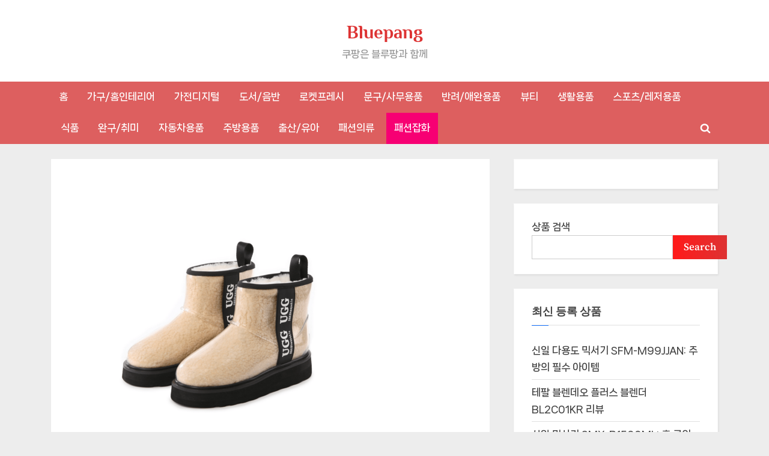

--- FILE ---
content_type: text/html; charset=UTF-8
request_url: https://bluepang.co.kr/%EC%96%B4%EA%B7%B8%EB%B6%80%EC%B8%A0%ED%81%B4%EB%A6%AC%EC%96%B4-%EC%B6%94%EC%B2%9C%EC%83%81%ED%92%88-%ED%98%B8%EC%A3%BC-dk-%EC%96%B4%EA%B7%B8-%ED%81%B4%EB%A6%AC%EC%96%B4-%EB%AF%B8%EB%8B%88-%ED%86%B5/
body_size: 34684
content:
<!DOCTYPE html>
<html lang="en-US" prefix="og: https://ogp.me/ns#">
<head>
	<meta charset="UTF-8">
	<meta name="viewport" content="width=device-width, initial-scale=1.0">
	<link rel="profile" href="https://gmpg.org/xfn/11">
	
<!-- Search Engine Optimization by Rank Math PRO - https://rankmath.com/ -->
<title>어그부츠클리어 추천상품 호주 DK 어그 클리어 미니 통굽 어그레인부츠 소개</title>
<meta name="description" content="호주 DK 어그 클리어 미니 통굽 어그레인부츠는 화이트계열의 색상으로 제공되며, 134,400원에 판매되고, 배송료는 3,000원입니다."/>
<meta name="robots" content="follow, index, max-snippet:-1, max-video-preview:-1, max-image-preview:large"/>
<link rel="canonical" href="https://bluepang.co.kr/%ec%96%b4%ea%b7%b8%eb%b6%80%ec%b8%a0%ed%81%b4%eb%a6%ac%ec%96%b4-%ec%b6%94%ec%b2%9c%ec%83%81%ed%92%88-%ed%98%b8%ec%a3%bc-dk-%ec%96%b4%ea%b7%b8-%ed%81%b4%eb%a6%ac%ec%96%b4-%eb%af%b8%eb%8b%88-%ed%86%b5/" />
<meta property="og:locale" content="en_US" />
<meta property="og:type" content="article" />
<meta property="og:title" content="어그부츠클리어 추천상품 호주 DK 어그 클리어 미니 통굽 어그레인부츠 소개" />
<meta property="og:description" content="호주 DK 어그 클리어 미니 통굽 어그레인부츠는 화이트계열의 색상으로 제공되며, 134,400원에 판매되고, 배송료는 3,000원입니다." />
<meta property="og:url" content="https://bluepang.co.kr/%ec%96%b4%ea%b7%b8%eb%b6%80%ec%b8%a0%ed%81%b4%eb%a6%ac%ec%96%b4-%ec%b6%94%ec%b2%9c%ec%83%81%ed%92%88-%ed%98%b8%ec%a3%bc-dk-%ec%96%b4%ea%b7%b8-%ed%81%b4%eb%a6%ac%ec%96%b4-%eb%af%b8%eb%8b%88-%ed%86%b5/" />
<meta property="og:site_name" content="Bluepang" />
<meta property="article:tag" content="가격" />
<meta property="article:tag" content="배송료" />
<meta property="article:tag" content="클리어 미니" />
<meta property="article:tag" content="통굽 어그레인부츠" />
<meta property="article:tag" content="호주 DK 어그" />
<meta property="article:tag" content="화이트계열" />
<meta property="article:section" content="패션잡화" />
<meta property="og:updated_time" content="2024-10-03T23:26:24+09:00" />
<meta property="article:published_time" content="2023-12-03T22:16:02+09:00" />
<meta property="article:modified_time" content="2024-10-03T23:26:24+09:00" />
<meta name="twitter:card" content="summary_large_image" />
<meta name="twitter:title" content="어그부츠클리어 추천상품 호주 DK 어그 클리어 미니 통굽 어그레인부츠 소개" />
<meta name="twitter:description" content="호주 DK 어그 클리어 미니 통굽 어그레인부츠는 화이트계열의 색상으로 제공되며, 134,400원에 판매되고, 배송료는 3,000원입니다." />
<meta name="twitter:label1" content="Written by" />
<meta name="twitter:data1" content="bluepang" />
<meta name="twitter:label2" content="Time to read" />
<meta name="twitter:data2" content="1 minute" />
<script type="application/ld+json" class="rank-math-schema-pro">{"@context":"https://schema.org","@graph":[{"@type":["Person","Organization"],"@id":"https://bluepang.co.kr/#person","name":"bluepang","logo":{"@type":"ImageObject","@id":"https://bluepang.co.kr/#logo","url":"https://bluepang.co.kr/wp-content/uploads/2023/11/Screenshot-2023-10-27-at-08.55.58.jpg","contentUrl":"https://bluepang.co.kr/wp-content/uploads/2023/11/Screenshot-2023-10-27-at-08.55.58.jpg","caption":"Bluepang","inLanguage":"en-US","width":"636","height":"164"},"image":{"@type":"ImageObject","@id":"https://bluepang.co.kr/#logo","url":"https://bluepang.co.kr/wp-content/uploads/2023/11/Screenshot-2023-10-27-at-08.55.58.jpg","contentUrl":"https://bluepang.co.kr/wp-content/uploads/2023/11/Screenshot-2023-10-27-at-08.55.58.jpg","caption":"Bluepang","inLanguage":"en-US","width":"636","height":"164"}},{"@type":"WebSite","@id":"https://bluepang.co.kr/#website","url":"https://bluepang.co.kr","name":"Bluepang","publisher":{"@id":"https://bluepang.co.kr/#person"},"inLanguage":"en-US"},{"@type":"ImageObject","@id":"https://i2.wp.com/thumbnail10.coupangcdn.com/thumbnails/remote/492x492ex/image/vendor_inventory/e0f1/ae5c6d59aa6fc32c1a1225c52dce3a180812e3b52aecdbd01c08a7d987f2.png?w=492&amp;resize=492,492&amp;ssl=1","url":"https://i2.wp.com/thumbnail10.coupangcdn.com/thumbnails/remote/492x492ex/image/vendor_inventory/e0f1/ae5c6d59aa6fc32c1a1225c52dce3a180812e3b52aecdbd01c08a7d987f2.png?w=492&amp;resize=492,492&amp;ssl=1","width":"492","height":"492","inLanguage":"en-US"},{"@type":"BreadcrumbList","@id":"https://bluepang.co.kr/%ec%96%b4%ea%b7%b8%eb%b6%80%ec%b8%a0%ed%81%b4%eb%a6%ac%ec%96%b4-%ec%b6%94%ec%b2%9c%ec%83%81%ed%92%88-%ed%98%b8%ec%a3%bc-dk-%ec%96%b4%ea%b7%b8-%ed%81%b4%eb%a6%ac%ec%96%b4-%eb%af%b8%eb%8b%88-%ed%86%b5/#breadcrumb","itemListElement":[{"@type":"ListItem","position":"1","item":{"@id":"https://bluepang.co.kr","name":"Home"}},{"@type":"ListItem","position":"2","item":{"@id":"https://bluepang.co.kr/%ec%96%b4%ea%b7%b8%eb%b6%80%ec%b8%a0%ed%81%b4%eb%a6%ac%ec%96%b4-%ec%b6%94%ec%b2%9c%ec%83%81%ed%92%88-%ed%98%b8%ec%a3%bc-dk-%ec%96%b4%ea%b7%b8-%ed%81%b4%eb%a6%ac%ec%96%b4-%eb%af%b8%eb%8b%88-%ed%86%b5/","name":"\uc5b4\uadf8\ubd80\uce20\ud074\ub9ac\uc5b4 \ucd94\ucc9c\uc0c1\ud488 \ud638\uc8fc DK \uc5b4\uadf8 \ud074\ub9ac\uc5b4 \ubbf8\ub2c8 \ud1b5\uad7d \uc5b4\uadf8\ub808\uc778\ubd80\uce20 \uc18c\uac1c"}}]},{"@type":"WebPage","@id":"https://bluepang.co.kr/%ec%96%b4%ea%b7%b8%eb%b6%80%ec%b8%a0%ed%81%b4%eb%a6%ac%ec%96%b4-%ec%b6%94%ec%b2%9c%ec%83%81%ed%92%88-%ed%98%b8%ec%a3%bc-dk-%ec%96%b4%ea%b7%b8-%ed%81%b4%eb%a6%ac%ec%96%b4-%eb%af%b8%eb%8b%88-%ed%86%b5/#webpage","url":"https://bluepang.co.kr/%ec%96%b4%ea%b7%b8%eb%b6%80%ec%b8%a0%ed%81%b4%eb%a6%ac%ec%96%b4-%ec%b6%94%ec%b2%9c%ec%83%81%ed%92%88-%ed%98%b8%ec%a3%bc-dk-%ec%96%b4%ea%b7%b8-%ed%81%b4%eb%a6%ac%ec%96%b4-%eb%af%b8%eb%8b%88-%ed%86%b5/","name":"\uc5b4\uadf8\ubd80\uce20\ud074\ub9ac\uc5b4 \ucd94\ucc9c\uc0c1\ud488 \ud638\uc8fc DK \uc5b4\uadf8 \ud074\ub9ac\uc5b4 \ubbf8\ub2c8 \ud1b5\uad7d \uc5b4\uadf8\ub808\uc778\ubd80\uce20 \uc18c\uac1c","datePublished":"2023-12-03T22:16:02+09:00","dateModified":"2024-10-03T23:26:24+09:00","isPartOf":{"@id":"https://bluepang.co.kr/#website"},"primaryImageOfPage":{"@id":"https://i2.wp.com/thumbnail10.coupangcdn.com/thumbnails/remote/492x492ex/image/vendor_inventory/e0f1/ae5c6d59aa6fc32c1a1225c52dce3a180812e3b52aecdbd01c08a7d987f2.png?w=492&amp;resize=492,492&amp;ssl=1"},"inLanguage":"en-US","breadcrumb":{"@id":"https://bluepang.co.kr/%ec%96%b4%ea%b7%b8%eb%b6%80%ec%b8%a0%ed%81%b4%eb%a6%ac%ec%96%b4-%ec%b6%94%ec%b2%9c%ec%83%81%ed%92%88-%ed%98%b8%ec%a3%bc-dk-%ec%96%b4%ea%b7%b8-%ed%81%b4%eb%a6%ac%ec%96%b4-%eb%af%b8%eb%8b%88-%ed%86%b5/#breadcrumb"}},{"@type":"Person","@id":"https://bluepang.co.kr/%ec%96%b4%ea%b7%b8%eb%b6%80%ec%b8%a0%ed%81%b4%eb%a6%ac%ec%96%b4-%ec%b6%94%ec%b2%9c%ec%83%81%ed%92%88-%ed%98%b8%ec%a3%bc-dk-%ec%96%b4%ea%b7%b8-%ed%81%b4%eb%a6%ac%ec%96%b4-%eb%af%b8%eb%8b%88-%ed%86%b5/#author","name":"bluepang","image":{"@type":"ImageObject","@id":"https://secure.gravatar.com/avatar/f7f721384ff3168de57f1a35d426f1648e60cf10a38dc68d160df5c3d7746a58?s=96&amp;d=mm&amp;r=g","url":"https://secure.gravatar.com/avatar/f7f721384ff3168de57f1a35d426f1648e60cf10a38dc68d160df5c3d7746a58?s=96&amp;d=mm&amp;r=g","caption":"bluepang","inLanguage":"en-US"},"sameAs":["https://bluepang.co.kr"]},{"@type":"BlogPosting","headline":"\uc5b4\uadf8\ubd80\uce20\ud074\ub9ac\uc5b4 \ucd94\ucc9c\uc0c1\ud488 \ud638\uc8fc DK \uc5b4\uadf8 \ud074\ub9ac\uc5b4 \ubbf8\ub2c8 \ud1b5\uad7d \uc5b4\uadf8\ub808\uc778\ubd80\uce20 \uc18c\uac1c","keywords":"\uc2a4\ud0c0\uc77c\uacfc \ud3b8\uc548\ud568\uc744 \ub3d9\uc2dc\uc5d0 \uc81c\uacf5\ud558\ub294 \ud638\uc8fc DK \uc5b4\uadf8 \ud074\ub9ac\uc5b4 \ubbf8\ub2c8 \ud1b5\uad7d \uc5b4\uadf8\ub808\uc778\ubd80\uce20","datePublished":"2023-12-03T22:16:02+09:00","dateModified":"2024-10-03T23:26:24+09:00","author":{"@id":"https://bluepang.co.kr/%ec%96%b4%ea%b7%b8%eb%b6%80%ec%b8%a0%ed%81%b4%eb%a6%ac%ec%96%b4-%ec%b6%94%ec%b2%9c%ec%83%81%ed%92%88-%ed%98%b8%ec%a3%bc-dk-%ec%96%b4%ea%b7%b8-%ed%81%b4%eb%a6%ac%ec%96%b4-%eb%af%b8%eb%8b%88-%ed%86%b5/#author","name":"bluepang"},"publisher":{"@id":"https://bluepang.co.kr/#person"},"description":"\ud638\uc8fc DK \uc5b4\uadf8 \ud074\ub9ac\uc5b4 \ubbf8\ub2c8 \ud1b5\uad7d \uc5b4\uadf8\ub808\uc778\ubd80\uce20\ub294 \ud654\uc774\ud2b8\uacc4\uc5f4\uc758 \uc0c9\uc0c1\uc73c\ub85c \uc81c\uacf5\ub418\uba70, 134,400\uc6d0\uc5d0 \ud310\ub9e4\ub418\uace0, \ubc30\uc1a1\ub8cc\ub294 3,000\uc6d0\uc785\ub2c8\ub2e4.","name":"\uc5b4\uadf8\ubd80\uce20\ud074\ub9ac\uc5b4 \ucd94\ucc9c\uc0c1\ud488 \ud638\uc8fc DK \uc5b4\uadf8 \ud074\ub9ac\uc5b4 \ubbf8\ub2c8 \ud1b5\uad7d \uc5b4\uadf8\ub808\uc778\ubd80\uce20 \uc18c\uac1c","@id":"https://bluepang.co.kr/%ec%96%b4%ea%b7%b8%eb%b6%80%ec%b8%a0%ed%81%b4%eb%a6%ac%ec%96%b4-%ec%b6%94%ec%b2%9c%ec%83%81%ed%92%88-%ed%98%b8%ec%a3%bc-dk-%ec%96%b4%ea%b7%b8-%ed%81%b4%eb%a6%ac%ec%96%b4-%eb%af%b8%eb%8b%88-%ed%86%b5/#richSnippet","isPartOf":{"@id":"https://bluepang.co.kr/%ec%96%b4%ea%b7%b8%eb%b6%80%ec%b8%a0%ed%81%b4%eb%a6%ac%ec%96%b4-%ec%b6%94%ec%b2%9c%ec%83%81%ed%92%88-%ed%98%b8%ec%a3%bc-dk-%ec%96%b4%ea%b7%b8-%ed%81%b4%eb%a6%ac%ec%96%b4-%eb%af%b8%eb%8b%88-%ed%86%b5/#webpage"},"image":{"@id":"https://i2.wp.com/thumbnail10.coupangcdn.com/thumbnails/remote/492x492ex/image/vendor_inventory/e0f1/ae5c6d59aa6fc32c1a1225c52dce3a180812e3b52aecdbd01c08a7d987f2.png?w=492&amp;resize=492,492&amp;ssl=1"},"inLanguage":"en-US","mainEntityOfPage":{"@id":"https://bluepang.co.kr/%ec%96%b4%ea%b7%b8%eb%b6%80%ec%b8%a0%ed%81%b4%eb%a6%ac%ec%96%b4-%ec%b6%94%ec%b2%9c%ec%83%81%ed%92%88-%ed%98%b8%ec%a3%bc-dk-%ec%96%b4%ea%b7%b8-%ed%81%b4%eb%a6%ac%ec%96%b4-%eb%af%b8%eb%8b%88-%ed%86%b5/#webpage"}}]}</script>
<!-- /Rank Math WordPress SEO plugin -->

<link rel='dns-prefetch' href='//www.googletagmanager.com' />
<link rel='dns-prefetch' href='//pagead2.googlesyndication.com' />
<link rel='dns-prefetch' href='//fundingchoicesmessages.google.com' />
<link rel="alternate" type="application/rss+xml" title="Bluepang &raquo; Feed" href="https://bluepang.co.kr/feed/" />
<link rel="alternate" type="application/rss+xml" title="Bluepang &raquo; Comments Feed" href="https://bluepang.co.kr/comments/feed/" />
<link rel="alternate" type="application/rss+xml" title="Bluepang &raquo; 어그부츠클리어 추천상품 호주 DK 어그 클리어 미니 통굽 어그레인부츠 소개 Comments Feed" href="https://bluepang.co.kr/%ec%96%b4%ea%b7%b8%eb%b6%80%ec%b8%a0%ed%81%b4%eb%a6%ac%ec%96%b4-%ec%b6%94%ec%b2%9c%ec%83%81%ed%92%88-%ed%98%b8%ec%a3%bc-dk-%ec%96%b4%ea%b7%b8-%ed%81%b4%eb%a6%ac%ec%96%b4-%eb%af%b8%eb%8b%88-%ed%86%b5/feed/" />
<link rel="alternate" title="oEmbed (JSON)" type="application/json+oembed" href="https://bluepang.co.kr/wp-json/oembed/1.0/embed?url=https%3A%2F%2Fbluepang.co.kr%2F%25ec%2596%25b4%25ea%25b7%25b8%25eb%25b6%2580%25ec%25b8%25a0%25ed%2581%25b4%25eb%25a6%25ac%25ec%2596%25b4-%25ec%25b6%2594%25ec%25b2%259c%25ec%2583%2581%25ed%2592%2588-%25ed%2598%25b8%25ec%25a3%25bc-dk-%25ec%2596%25b4%25ea%25b7%25b8-%25ed%2581%25b4%25eb%25a6%25ac%25ec%2596%25b4-%25eb%25af%25b8%25eb%258b%2588-%25ed%2586%25b5%2F" />
<link rel="alternate" title="oEmbed (XML)" type="text/xml+oembed" href="https://bluepang.co.kr/wp-json/oembed/1.0/embed?url=https%3A%2F%2Fbluepang.co.kr%2F%25ec%2596%25b4%25ea%25b7%25b8%25eb%25b6%2580%25ec%25b8%25a0%25ed%2581%25b4%25eb%25a6%25ac%25ec%2596%25b4-%25ec%25b6%2594%25ec%25b2%259c%25ec%2583%2581%25ed%2592%2588-%25ed%2598%25b8%25ec%25a3%25bc-dk-%25ec%2596%25b4%25ea%25b7%25b8-%25ed%2581%25b4%25eb%25a6%25ac%25ec%2596%25b4-%25eb%25af%25b8%25eb%258b%2588-%25ed%2586%25b5%2F&format=xml" />
<style id='wp-img-auto-sizes-contain-inline-css'>
img:is([sizes=auto i],[sizes^="auto," i]){contain-intrinsic-size:3000px 1500px}
/*# sourceURL=wp-img-auto-sizes-contain-inline-css */
</style>
<style id='wp-emoji-styles-inline-css'>

	img.wp-smiley, img.emoji {
		display: inline !important;
		border: none !important;
		box-shadow: none !important;
		height: 1em !important;
		width: 1em !important;
		margin: 0 0.07em !important;
		vertical-align: -0.1em !important;
		background: none !important;
		padding: 0 !important;
	}
/*# sourceURL=wp-emoji-styles-inline-css */
</style>
<style id='wp-block-library-inline-css'>
:root{--wp-block-synced-color:#7a00df;--wp-block-synced-color--rgb:122,0,223;--wp-bound-block-color:var(--wp-block-synced-color);--wp-editor-canvas-background:#ddd;--wp-admin-theme-color:#007cba;--wp-admin-theme-color--rgb:0,124,186;--wp-admin-theme-color-darker-10:#006ba1;--wp-admin-theme-color-darker-10--rgb:0,107,160.5;--wp-admin-theme-color-darker-20:#005a87;--wp-admin-theme-color-darker-20--rgb:0,90,135;--wp-admin-border-width-focus:2px}@media (min-resolution:192dpi){:root{--wp-admin-border-width-focus:1.5px}}.wp-element-button{cursor:pointer}:root .has-very-light-gray-background-color{background-color:#eee}:root .has-very-dark-gray-background-color{background-color:#313131}:root .has-very-light-gray-color{color:#eee}:root .has-very-dark-gray-color{color:#313131}:root .has-vivid-green-cyan-to-vivid-cyan-blue-gradient-background{background:linear-gradient(135deg,#00d084,#0693e3)}:root .has-purple-crush-gradient-background{background:linear-gradient(135deg,#34e2e4,#4721fb 50%,#ab1dfe)}:root .has-hazy-dawn-gradient-background{background:linear-gradient(135deg,#faaca8,#dad0ec)}:root .has-subdued-olive-gradient-background{background:linear-gradient(135deg,#fafae1,#67a671)}:root .has-atomic-cream-gradient-background{background:linear-gradient(135deg,#fdd79a,#004a59)}:root .has-nightshade-gradient-background{background:linear-gradient(135deg,#330968,#31cdcf)}:root .has-midnight-gradient-background{background:linear-gradient(135deg,#020381,#2874fc)}:root{--wp--preset--font-size--normal:16px;--wp--preset--font-size--huge:42px}.has-regular-font-size{font-size:1em}.has-larger-font-size{font-size:2.625em}.has-normal-font-size{font-size:var(--wp--preset--font-size--normal)}.has-huge-font-size{font-size:var(--wp--preset--font-size--huge)}.has-text-align-center{text-align:center}.has-text-align-left{text-align:left}.has-text-align-right{text-align:right}.has-fit-text{white-space:nowrap!important}#end-resizable-editor-section{display:none}.aligncenter{clear:both}.items-justified-left{justify-content:flex-start}.items-justified-center{justify-content:center}.items-justified-right{justify-content:flex-end}.items-justified-space-between{justify-content:space-between}.screen-reader-text{border:0;clip-path:inset(50%);height:1px;margin:-1px;overflow:hidden;padding:0;position:absolute;width:1px;word-wrap:normal!important}.screen-reader-text:focus{background-color:#ddd;clip-path:none;color:#444;display:block;font-size:1em;height:auto;left:5px;line-height:normal;padding:15px 23px 14px;text-decoration:none;top:5px;width:auto;z-index:100000}html :where(.has-border-color){border-style:solid}html :where([style*=border-top-color]){border-top-style:solid}html :where([style*=border-right-color]){border-right-style:solid}html :where([style*=border-bottom-color]){border-bottom-style:solid}html :where([style*=border-left-color]){border-left-style:solid}html :where([style*=border-width]){border-style:solid}html :where([style*=border-top-width]){border-top-style:solid}html :where([style*=border-right-width]){border-right-style:solid}html :where([style*=border-bottom-width]){border-bottom-style:solid}html :where([style*=border-left-width]){border-left-style:solid}html :where(img[class*=wp-image-]){height:auto;max-width:100%}:where(figure){margin:0 0 1em}html :where(.is-position-sticky){--wp-admin--admin-bar--position-offset:var(--wp-admin--admin-bar--height,0px)}@media screen and (max-width:600px){html :where(.is-position-sticky){--wp-admin--admin-bar--position-offset:0px}}

/*# sourceURL=wp-block-library-inline-css */
</style><style id='wp-block-categories-inline-css'>
.wp-block-categories{box-sizing:border-box}.wp-block-categories.alignleft{margin-right:2em}.wp-block-categories.alignright{margin-left:2em}.wp-block-categories.wp-block-categories-dropdown.aligncenter{text-align:center}.wp-block-categories .wp-block-categories__label{display:block;width:100%}
/*# sourceURL=https://bluepang.co.kr/wp-includes/blocks/categories/style.min.css */
</style>
<style id='wp-block-heading-inline-css'>
h1:where(.wp-block-heading).has-background,h2:where(.wp-block-heading).has-background,h3:where(.wp-block-heading).has-background,h4:where(.wp-block-heading).has-background,h5:where(.wp-block-heading).has-background,h6:where(.wp-block-heading).has-background{padding:1.25em 2.375em}h1.has-text-align-left[style*=writing-mode]:where([style*=vertical-lr]),h1.has-text-align-right[style*=writing-mode]:where([style*=vertical-rl]),h2.has-text-align-left[style*=writing-mode]:where([style*=vertical-lr]),h2.has-text-align-right[style*=writing-mode]:where([style*=vertical-rl]),h3.has-text-align-left[style*=writing-mode]:where([style*=vertical-lr]),h3.has-text-align-right[style*=writing-mode]:where([style*=vertical-rl]),h4.has-text-align-left[style*=writing-mode]:where([style*=vertical-lr]),h4.has-text-align-right[style*=writing-mode]:where([style*=vertical-rl]),h5.has-text-align-left[style*=writing-mode]:where([style*=vertical-lr]),h5.has-text-align-right[style*=writing-mode]:where([style*=vertical-rl]),h6.has-text-align-left[style*=writing-mode]:where([style*=vertical-lr]),h6.has-text-align-right[style*=writing-mode]:where([style*=vertical-rl]){rotate:180deg}
/*# sourceURL=https://bluepang.co.kr/wp-includes/blocks/heading/style.min.css */
</style>
<style id='wp-block-latest-posts-inline-css'>
.wp-block-latest-posts{box-sizing:border-box}.wp-block-latest-posts.alignleft{margin-right:2em}.wp-block-latest-posts.alignright{margin-left:2em}.wp-block-latest-posts.wp-block-latest-posts__list{list-style:none}.wp-block-latest-posts.wp-block-latest-posts__list li{clear:both;overflow-wrap:break-word}.wp-block-latest-posts.is-grid{display:flex;flex-wrap:wrap}.wp-block-latest-posts.is-grid li{margin:0 1.25em 1.25em 0;width:100%}@media (min-width:600px){.wp-block-latest-posts.columns-2 li{width:calc(50% - .625em)}.wp-block-latest-posts.columns-2 li:nth-child(2n){margin-right:0}.wp-block-latest-posts.columns-3 li{width:calc(33.33333% - .83333em)}.wp-block-latest-posts.columns-3 li:nth-child(3n){margin-right:0}.wp-block-latest-posts.columns-4 li{width:calc(25% - .9375em)}.wp-block-latest-posts.columns-4 li:nth-child(4n){margin-right:0}.wp-block-latest-posts.columns-5 li{width:calc(20% - 1em)}.wp-block-latest-posts.columns-5 li:nth-child(5n){margin-right:0}.wp-block-latest-posts.columns-6 li{width:calc(16.66667% - 1.04167em)}.wp-block-latest-posts.columns-6 li:nth-child(6n){margin-right:0}}:root :where(.wp-block-latest-posts.is-grid){padding:0}:root :where(.wp-block-latest-posts.wp-block-latest-posts__list){padding-left:0}.wp-block-latest-posts__post-author,.wp-block-latest-posts__post-date{display:block;font-size:.8125em}.wp-block-latest-posts__post-excerpt,.wp-block-latest-posts__post-full-content{margin-bottom:1em;margin-top:.5em}.wp-block-latest-posts__featured-image a{display:inline-block}.wp-block-latest-posts__featured-image img{height:auto;max-width:100%;width:auto}.wp-block-latest-posts__featured-image.alignleft{float:left;margin-right:1em}.wp-block-latest-posts__featured-image.alignright{float:right;margin-left:1em}.wp-block-latest-posts__featured-image.aligncenter{margin-bottom:1em;text-align:center}
/*# sourceURL=https://bluepang.co.kr/wp-includes/blocks/latest-posts/style.min.css */
</style>
<style id='wp-block-search-inline-css'>
.wp-block-search__button{margin-left:10px;word-break:normal}.wp-block-search__button.has-icon{line-height:0}.wp-block-search__button svg{height:1.25em;min-height:24px;min-width:24px;width:1.25em;fill:currentColor;vertical-align:text-bottom}:where(.wp-block-search__button){border:1px solid #ccc;padding:6px 10px}.wp-block-search__inside-wrapper{display:flex;flex:auto;flex-wrap:nowrap;max-width:100%}.wp-block-search__label{width:100%}.wp-block-search.wp-block-search__button-only .wp-block-search__button{box-sizing:border-box;display:flex;flex-shrink:0;justify-content:center;margin-left:0;max-width:100%}.wp-block-search.wp-block-search__button-only .wp-block-search__inside-wrapper{min-width:0!important;transition-property:width}.wp-block-search.wp-block-search__button-only .wp-block-search__input{flex-basis:100%;transition-duration:.3s}.wp-block-search.wp-block-search__button-only.wp-block-search__searchfield-hidden,.wp-block-search.wp-block-search__button-only.wp-block-search__searchfield-hidden .wp-block-search__inside-wrapper{overflow:hidden}.wp-block-search.wp-block-search__button-only.wp-block-search__searchfield-hidden .wp-block-search__input{border-left-width:0!important;border-right-width:0!important;flex-basis:0;flex-grow:0;margin:0;min-width:0!important;padding-left:0!important;padding-right:0!important;width:0!important}:where(.wp-block-search__input){appearance:none;border:1px solid #949494;flex-grow:1;font-family:inherit;font-size:inherit;font-style:inherit;font-weight:inherit;letter-spacing:inherit;line-height:inherit;margin-left:0;margin-right:0;min-width:3rem;padding:8px;text-decoration:unset!important;text-transform:inherit}:where(.wp-block-search__button-inside .wp-block-search__inside-wrapper){background-color:#fff;border:1px solid #949494;box-sizing:border-box;padding:4px}:where(.wp-block-search__button-inside .wp-block-search__inside-wrapper) .wp-block-search__input{border:none;border-radius:0;padding:0 4px}:where(.wp-block-search__button-inside .wp-block-search__inside-wrapper) .wp-block-search__input:focus{outline:none}:where(.wp-block-search__button-inside .wp-block-search__inside-wrapper) :where(.wp-block-search__button){padding:4px 8px}.wp-block-search.aligncenter .wp-block-search__inside-wrapper{margin:auto}.wp-block[data-align=right] .wp-block-search.wp-block-search__button-only .wp-block-search__inside-wrapper{float:right}
/*# sourceURL=https://bluepang.co.kr/wp-includes/blocks/search/style.min.css */
</style>
<style id='wp-block-search-theme-inline-css'>
.wp-block-search .wp-block-search__label{font-weight:700}.wp-block-search__button{border:1px solid #ccc;padding:.375em .625em}
/*# sourceURL=https://bluepang.co.kr/wp-includes/blocks/search/theme.min.css */
</style>
<style id='wp-block-group-inline-css'>
.wp-block-group{box-sizing:border-box}:where(.wp-block-group.wp-block-group-is-layout-constrained){position:relative}
/*# sourceURL=https://bluepang.co.kr/wp-includes/blocks/group/style.min.css */
</style>
<style id='wp-block-group-theme-inline-css'>
:where(.wp-block-group.has-background){padding:1.25em 2.375em}
/*# sourceURL=https://bluepang.co.kr/wp-includes/blocks/group/theme.min.css */
</style>
<style id='global-styles-inline-css'>
:root{--wp--preset--aspect-ratio--square: 1;--wp--preset--aspect-ratio--4-3: 4/3;--wp--preset--aspect-ratio--3-4: 3/4;--wp--preset--aspect-ratio--3-2: 3/2;--wp--preset--aspect-ratio--2-3: 2/3;--wp--preset--aspect-ratio--16-9: 16/9;--wp--preset--aspect-ratio--9-16: 9/16;--wp--preset--color--black: #000000;--wp--preset--color--cyan-bluish-gray: #abb8c3;--wp--preset--color--white: #ffffff;--wp--preset--color--pale-pink: #f78da7;--wp--preset--color--vivid-red: #cf2e2e;--wp--preset--color--luminous-vivid-orange: #ff6900;--wp--preset--color--luminous-vivid-amber: #fcb900;--wp--preset--color--light-green-cyan: #7bdcb5;--wp--preset--color--vivid-green-cyan: #00d084;--wp--preset--color--pale-cyan-blue: #8ed1fc;--wp--preset--color--vivid-cyan-blue: #0693e3;--wp--preset--color--vivid-purple: #9b51e0;--wp--preset--gradient--vivid-cyan-blue-to-vivid-purple: linear-gradient(135deg,rgb(6,147,227) 0%,rgb(155,81,224) 100%);--wp--preset--gradient--light-green-cyan-to-vivid-green-cyan: linear-gradient(135deg,rgb(122,220,180) 0%,rgb(0,208,130) 100%);--wp--preset--gradient--luminous-vivid-amber-to-luminous-vivid-orange: linear-gradient(135deg,rgb(252,185,0) 0%,rgb(255,105,0) 100%);--wp--preset--gradient--luminous-vivid-orange-to-vivid-red: linear-gradient(135deg,rgb(255,105,0) 0%,rgb(207,46,46) 100%);--wp--preset--gradient--very-light-gray-to-cyan-bluish-gray: linear-gradient(135deg,rgb(238,238,238) 0%,rgb(169,184,195) 100%);--wp--preset--gradient--cool-to-warm-spectrum: linear-gradient(135deg,rgb(74,234,220) 0%,rgb(151,120,209) 20%,rgb(207,42,186) 40%,rgb(238,44,130) 60%,rgb(251,105,98) 80%,rgb(254,248,76) 100%);--wp--preset--gradient--blush-light-purple: linear-gradient(135deg,rgb(255,206,236) 0%,rgb(152,150,240) 100%);--wp--preset--gradient--blush-bordeaux: linear-gradient(135deg,rgb(254,205,165) 0%,rgb(254,45,45) 50%,rgb(107,0,62) 100%);--wp--preset--gradient--luminous-dusk: linear-gradient(135deg,rgb(255,203,112) 0%,rgb(199,81,192) 50%,rgb(65,88,208) 100%);--wp--preset--gradient--pale-ocean: linear-gradient(135deg,rgb(255,245,203) 0%,rgb(182,227,212) 50%,rgb(51,167,181) 100%);--wp--preset--gradient--electric-grass: linear-gradient(135deg,rgb(202,248,128) 0%,rgb(113,206,126) 100%);--wp--preset--gradient--midnight: linear-gradient(135deg,rgb(2,3,129) 0%,rgb(40,116,252) 100%);--wp--preset--font-size--small: 13px;--wp--preset--font-size--medium: 20px;--wp--preset--font-size--large: 36px;--wp--preset--font-size--x-large: 42px;--wp--preset--spacing--20: 0.44rem;--wp--preset--spacing--30: 0.67rem;--wp--preset--spacing--40: 1rem;--wp--preset--spacing--50: 1.5rem;--wp--preset--spacing--60: 2.25rem;--wp--preset--spacing--70: 3.38rem;--wp--preset--spacing--80: 5.06rem;--wp--preset--shadow--natural: 6px 6px 9px rgba(0, 0, 0, 0.2);--wp--preset--shadow--deep: 12px 12px 50px rgba(0, 0, 0, 0.4);--wp--preset--shadow--sharp: 6px 6px 0px rgba(0, 0, 0, 0.2);--wp--preset--shadow--outlined: 6px 6px 0px -3px rgb(255, 255, 255), 6px 6px rgb(0, 0, 0);--wp--preset--shadow--crisp: 6px 6px 0px rgb(0, 0, 0);}:where(.is-layout-flex){gap: 0.5em;}:where(.is-layout-grid){gap: 0.5em;}body .is-layout-flex{display: flex;}.is-layout-flex{flex-wrap: wrap;align-items: center;}.is-layout-flex > :is(*, div){margin: 0;}body .is-layout-grid{display: grid;}.is-layout-grid > :is(*, div){margin: 0;}:where(.wp-block-columns.is-layout-flex){gap: 2em;}:where(.wp-block-columns.is-layout-grid){gap: 2em;}:where(.wp-block-post-template.is-layout-flex){gap: 1.25em;}:where(.wp-block-post-template.is-layout-grid){gap: 1.25em;}.has-black-color{color: var(--wp--preset--color--black) !important;}.has-cyan-bluish-gray-color{color: var(--wp--preset--color--cyan-bluish-gray) !important;}.has-white-color{color: var(--wp--preset--color--white) !important;}.has-pale-pink-color{color: var(--wp--preset--color--pale-pink) !important;}.has-vivid-red-color{color: var(--wp--preset--color--vivid-red) !important;}.has-luminous-vivid-orange-color{color: var(--wp--preset--color--luminous-vivid-orange) !important;}.has-luminous-vivid-amber-color{color: var(--wp--preset--color--luminous-vivid-amber) !important;}.has-light-green-cyan-color{color: var(--wp--preset--color--light-green-cyan) !important;}.has-vivid-green-cyan-color{color: var(--wp--preset--color--vivid-green-cyan) !important;}.has-pale-cyan-blue-color{color: var(--wp--preset--color--pale-cyan-blue) !important;}.has-vivid-cyan-blue-color{color: var(--wp--preset--color--vivid-cyan-blue) !important;}.has-vivid-purple-color{color: var(--wp--preset--color--vivid-purple) !important;}.has-black-background-color{background-color: var(--wp--preset--color--black) !important;}.has-cyan-bluish-gray-background-color{background-color: var(--wp--preset--color--cyan-bluish-gray) !important;}.has-white-background-color{background-color: var(--wp--preset--color--white) !important;}.has-pale-pink-background-color{background-color: var(--wp--preset--color--pale-pink) !important;}.has-vivid-red-background-color{background-color: var(--wp--preset--color--vivid-red) !important;}.has-luminous-vivid-orange-background-color{background-color: var(--wp--preset--color--luminous-vivid-orange) !important;}.has-luminous-vivid-amber-background-color{background-color: var(--wp--preset--color--luminous-vivid-amber) !important;}.has-light-green-cyan-background-color{background-color: var(--wp--preset--color--light-green-cyan) !important;}.has-vivid-green-cyan-background-color{background-color: var(--wp--preset--color--vivid-green-cyan) !important;}.has-pale-cyan-blue-background-color{background-color: var(--wp--preset--color--pale-cyan-blue) !important;}.has-vivid-cyan-blue-background-color{background-color: var(--wp--preset--color--vivid-cyan-blue) !important;}.has-vivid-purple-background-color{background-color: var(--wp--preset--color--vivid-purple) !important;}.has-black-border-color{border-color: var(--wp--preset--color--black) !important;}.has-cyan-bluish-gray-border-color{border-color: var(--wp--preset--color--cyan-bluish-gray) !important;}.has-white-border-color{border-color: var(--wp--preset--color--white) !important;}.has-pale-pink-border-color{border-color: var(--wp--preset--color--pale-pink) !important;}.has-vivid-red-border-color{border-color: var(--wp--preset--color--vivid-red) !important;}.has-luminous-vivid-orange-border-color{border-color: var(--wp--preset--color--luminous-vivid-orange) !important;}.has-luminous-vivid-amber-border-color{border-color: var(--wp--preset--color--luminous-vivid-amber) !important;}.has-light-green-cyan-border-color{border-color: var(--wp--preset--color--light-green-cyan) !important;}.has-vivid-green-cyan-border-color{border-color: var(--wp--preset--color--vivid-green-cyan) !important;}.has-pale-cyan-blue-border-color{border-color: var(--wp--preset--color--pale-cyan-blue) !important;}.has-vivid-cyan-blue-border-color{border-color: var(--wp--preset--color--vivid-cyan-blue) !important;}.has-vivid-purple-border-color{border-color: var(--wp--preset--color--vivid-purple) !important;}.has-vivid-cyan-blue-to-vivid-purple-gradient-background{background: var(--wp--preset--gradient--vivid-cyan-blue-to-vivid-purple) !important;}.has-light-green-cyan-to-vivid-green-cyan-gradient-background{background: var(--wp--preset--gradient--light-green-cyan-to-vivid-green-cyan) !important;}.has-luminous-vivid-amber-to-luminous-vivid-orange-gradient-background{background: var(--wp--preset--gradient--luminous-vivid-amber-to-luminous-vivid-orange) !important;}.has-luminous-vivid-orange-to-vivid-red-gradient-background{background: var(--wp--preset--gradient--luminous-vivid-orange-to-vivid-red) !important;}.has-very-light-gray-to-cyan-bluish-gray-gradient-background{background: var(--wp--preset--gradient--very-light-gray-to-cyan-bluish-gray) !important;}.has-cool-to-warm-spectrum-gradient-background{background: var(--wp--preset--gradient--cool-to-warm-spectrum) !important;}.has-blush-light-purple-gradient-background{background: var(--wp--preset--gradient--blush-light-purple) !important;}.has-blush-bordeaux-gradient-background{background: var(--wp--preset--gradient--blush-bordeaux) !important;}.has-luminous-dusk-gradient-background{background: var(--wp--preset--gradient--luminous-dusk) !important;}.has-pale-ocean-gradient-background{background: var(--wp--preset--gradient--pale-ocean) !important;}.has-electric-grass-gradient-background{background: var(--wp--preset--gradient--electric-grass) !important;}.has-midnight-gradient-background{background: var(--wp--preset--gradient--midnight) !important;}.has-small-font-size{font-size: var(--wp--preset--font-size--small) !important;}.has-medium-font-size{font-size: var(--wp--preset--font-size--medium) !important;}.has-large-font-size{font-size: var(--wp--preset--font-size--large) !important;}.has-x-large-font-size{font-size: var(--wp--preset--font-size--x-large) !important;}
/*# sourceURL=global-styles-inline-css */
</style>

<style id='classic-theme-styles-inline-css'>
/*! This file is auto-generated */
.wp-block-button__link{color:#fff;background-color:#32373c;border-radius:9999px;box-shadow:none;text-decoration:none;padding:calc(.667em + 2px) calc(1.333em + 2px);font-size:1.125em}.wp-block-file__button{background:#32373c;color:#fff;text-decoration:none}
/*# sourceURL=/wp-includes/css/classic-themes.min.css */
</style>
<link rel='stylesheet' id='pressbook-masonry-blogs-fonts-css' href='https://bluepang.co.kr/wp-content/fonts/fb37d5a1c3327a89d79ea55849ddbfb3.css' media='all' />
<link rel='stylesheet' id='pressbook-style-css' href='https://bluepang.co.kr/wp-content/themes/pressbook/style.min.css?ver=2.0.4' media='all' />
<link rel='stylesheet' id='pressbook-masonry-blogs-style-css' href='https://bluepang.co.kr/wp-content/themes/pressbook-masonry-blogs/style.min.css?ver=1.2.3' media='all' />
<style id='pressbook-masonry-blogs-style-inline-css'>
.site-branding{background-position:center center;}.site-branding{background-repeat:repeat;}.site-branding{background-size:contain;}.top-banner-image{max-height:150px;}.top-navbar{background:linear-gradient(0deg, #dd3333 0%, #dd3333 100%);}.social-navigation a:active .svg-icon,.social-navigation a:focus .svg-icon,.social-navigation a:hover .svg-icon{color:#dd3333;}.primary-navbar,.main-navigation ul ul{background:#dd5f5f;}.site-branding{background-color:#ffffff;}.site-title,.site-title a,.site-title a:active,.site-title a:focus,.site-title a:hover{color:#dd3333;}.site-tagline{color:#979797;}.more-link,.wp-block-search .wp-block-search__button,button,input[type=button],input[type=reset],input[type=submit]{background-image:linear-gradient(to right, #ff1919 0%, #dd3333 51%, #ff1919 100%);}.more-link,.wp-block-search .wp-block-search__button,button,input[type=button],input[type=reset],input[type=submit]{font-weight:600;}h1,h2,h3,h4,h5,h6{font-weight:700;}.site-title{font-weight:700;}.c-sidebar .widget{border-color:#fafafa;}.footer-widgets,.copyright-text{background:#0f0f0f;}.copyright-text a,.footer-widgets .widget li::before{color:#1974fc;}.footer-widgets .widget .widget-title::after,.footer-widgets .widget_block h1:first-child::after,.footer-widgets .widget_block h2:first-child::after,.footer-widgets .widget_block h3:first-child::after{background:#1974fc;}.main-navigation .menu .current-menu-ancestor>a,.main-navigation .menu .current-menu-item>a,.main-navigation .menu .current-menu-parent>a,.main-navigation .main-navigation-arrow-btn:active,.main-navigation .main-navigation-arrow-btn:hover,.main-navigation a:active,.main-navigation a:focus,.main-navigation a:hover,.main-navigation li.focus>.main-navigation-arrow-btn,.main-navigation:not(.toggled) li:hover>.main-navigation-arrow-btn{background:#f70073;}
/*# sourceURL=pressbook-masonry-blogs-style-inline-css */
</style>
<style id='generateblocks-inline-css'>
.gb-grid-wrapper-b826f7a3{display:flex;flex-wrap:wrap;}.gb-grid-wrapper-b826f7a3 > .gb-grid-column{box-sizing:border-box;}.gb-container .wp-block-image img{vertical-align:middle;}.gb-grid-wrapper .wp-block-image{margin-bottom:0;}.gb-highlight{background:none;}
/*# sourceURL=generateblocks-inline-css */
</style>
<link rel='stylesheet' id='generate-blog-images-css' href='https://bluepang.co.kr/wp-content/plugins/gp-premium/blog/functions/css/featured-images.min.css?ver=2.5.0-beta.1' media='all' />
<link rel='stylesheet' id='generate-sticky-css' href='https://bluepang.co.kr/wp-content/plugins/gp-premium/menu-plus/functions/css/sticky.min.css?ver=2.5.0-beta.1' media='all' />
<link rel='stylesheet' id='generate-navigation-branding-css' href='https://bluepang.co.kr/wp-content/plugins/gp-premium/menu-plus/functions/css/navigation-branding.min.css?ver=2.5.0-beta.1' media='all' />
<script src="https://bluepang.co.kr/wp-includes/js/jquery/jquery.min.js?ver=3.7.1" id="jquery-core-js"></script>
<script src="https://bluepang.co.kr/wp-content/themes/pressbook-masonry-blogs/assets/macy/macy.min.js?ver=2.5.1" id="macy-js"></script>

<!-- Google tag (gtag.js) snippet added by Site Kit -->
<!-- Google Analytics snippet added by Site Kit -->
<script src="https://www.googletagmanager.com/gtag/js?id=GT-KF8HGGH" id="google_gtagjs-js" async></script>
<script id="google_gtagjs-js-after">
window.dataLayer = window.dataLayer || [];function gtag(){dataLayer.push(arguments);}
gtag("set","linker",{"domains":["bluepang.co.kr"]});
gtag("js", new Date());
gtag("set", "developer_id.dZTNiMT", true);
gtag("config", "GT-KF8HGGH", {"googlesitekit_post_type":"post","googlesitekit_post_date":"20231203","googlesitekit_post_author":"bluepang"});
//# sourceURL=google_gtagjs-js-after
</script>
<link rel="https://api.w.org/" href="https://bluepang.co.kr/wp-json/" /><link rel="alternate" title="JSON" type="application/json" href="https://bluepang.co.kr/wp-json/wp/v2/posts/4801" /><link rel="EditURI" type="application/rsd+xml" title="RSD" href="https://bluepang.co.kr/xmlrpc.php?rsd" />
<meta name="generator" content="WordPress 6.9" />
<link rel='shortlink' href='https://bluepang.co.kr/?p=4801' />
<link rel='dns-prefetch' href='https://i0.wp.com/'><link rel='preconnect' href='https://i0.wp.com/' crossorigin><link rel='dns-prefetch' href='https://i1.wp.com/'><link rel='preconnect' href='https://i1.wp.com/' crossorigin><link rel='dns-prefetch' href='https://i2.wp.com/'><link rel='preconnect' href='https://i2.wp.com/' crossorigin><link rel='dns-prefetch' href='https://i3.wp.com/'><link rel='preconnect' href='https://i3.wp.com/' crossorigin><!-- FIFU:meta:begin:image -->
<meta property="og:image" content="https://i3.wp.com/thumbnail10.coupangcdn.com/thumbnails/remote/492x492ex/image/vendor_inventory/e0f1/ae5c6d59aa6fc32c1a1225c52dce3a180812e3b52aecdbd01c08a7d987f2.png?ssl=1" />
<!-- FIFU:meta:end:image --><!-- FIFU:meta:begin:twitter -->
<meta name="twitter:card" content="summary_large_image" />
<meta name="twitter:title" content="어그부츠클리어 추천상품 호주 DK 어그 클리어 미니 통굽 어그레인부츠 소개" />
<meta name="twitter:description" content="호주 DK 어그 클리어 미니 통굽 어그레인부츠는 화이트계열의 색상으로 제공되며, 134,400원에 판매되고, 배송료는 3,000원입니다." />
<meta name="twitter:image" content="https://i3.wp.com/thumbnail10.coupangcdn.com/thumbnails/remote/492x492ex/image/vendor_inventory/e0f1/ae5c6d59aa6fc32c1a1225c52dce3a180812e3b52aecdbd01c08a7d987f2.png?ssl=1" />
<!-- FIFU:meta:end:twitter --><meta name="generator" content="Site Kit by Google 1.170.0" /><meta name="naver-site-verification" content="a94b74daac43236fd909ec4cd477f5899e2fa094" />
<script async src="https://pagead2.googlesyndication.com/pagead/js/adsbygoogle.js?client=ca-pub-4860106674244118"
     crossorigin="anonymous"></script>
<script async custom-element="amp-auto-ads"
        src="https://cdn.ampproject.org/v0/amp-auto-ads-0.1.js">
</script><!-- Analytics by WP Statistics - https://wp-statistics.com -->
<link rel="pingback" href="https://bluepang.co.kr/xmlrpc.php">
<!-- Google AdSense meta tags added by Site Kit -->
<meta name="google-adsense-platform-account" content="ca-host-pub-2644536267352236">
<meta name="google-adsense-platform-domain" content="sitekit.withgoogle.com">
<!-- End Google AdSense meta tags added by Site Kit -->
<script id="google_gtagjs" src="https://www.googletagmanager.com/gtag/js?id=G-7PXCQPLP82" async></script>
<script id="google_gtagjs-inline">
window.dataLayer = window.dataLayer || [];function gtag(){dataLayer.push(arguments);}gtag('js', new Date());gtag('config', 'G-7PXCQPLP82', {} );
</script>

<!-- Google AdSense snippet added by Site Kit -->
<script async src="https://pagead2.googlesyndication.com/pagead/js/adsbygoogle.js?client=ca-pub-4860106674244118&amp;host=ca-host-pub-2644536267352236" crossorigin="anonymous"></script>

<!-- End Google AdSense snippet added by Site Kit -->

<!-- Google AdSense Ad Blocking Recovery snippet added by Site Kit -->
<script async src="https://fundingchoicesmessages.google.com/i/pub-4860106674244118?ers=1"></script><script>(function() {function signalGooglefcPresent() {if (!window.frames['googlefcPresent']) {if (document.body) {const iframe = document.createElement('iframe'); iframe.style = 'width: 0; height: 0; border: none; z-index: -1000; left: -1000px; top: -1000px;'; iframe.style.display = 'none'; iframe.name = 'googlefcPresent'; document.body.appendChild(iframe);} else {setTimeout(signalGooglefcPresent, 0);}}}signalGooglefcPresent();})();</script>
<!-- End Google AdSense Ad Blocking Recovery snippet added by Site Kit -->

<!-- Google AdSense Ad Blocking Recovery Error Protection snippet added by Site Kit -->
<script>(function(){'use strict';function aa(a){var b=0;return function(){return b<a.length?{done:!1,value:a[b++]}:{done:!0}}}var ba=typeof Object.defineProperties=="function"?Object.defineProperty:function(a,b,c){if(a==Array.prototype||a==Object.prototype)return a;a[b]=c.value;return a};
function ca(a){a=["object"==typeof globalThis&&globalThis,a,"object"==typeof window&&window,"object"==typeof self&&self,"object"==typeof global&&global];for(var b=0;b<a.length;++b){var c=a[b];if(c&&c.Math==Math)return c}throw Error("Cannot find global object");}var da=ca(this);function l(a,b){if(b)a:{var c=da;a=a.split(".");for(var d=0;d<a.length-1;d++){var e=a[d];if(!(e in c))break a;c=c[e]}a=a[a.length-1];d=c[a];b=b(d);b!=d&&b!=null&&ba(c,a,{configurable:!0,writable:!0,value:b})}}
function ea(a){return a.raw=a}function n(a){var b=typeof Symbol!="undefined"&&Symbol.iterator&&a[Symbol.iterator];if(b)return b.call(a);if(typeof a.length=="number")return{next:aa(a)};throw Error(String(a)+" is not an iterable or ArrayLike");}function fa(a){for(var b,c=[];!(b=a.next()).done;)c.push(b.value);return c}var ha=typeof Object.create=="function"?Object.create:function(a){function b(){}b.prototype=a;return new b},p;
if(typeof Object.setPrototypeOf=="function")p=Object.setPrototypeOf;else{var q;a:{var ja={a:!0},ka={};try{ka.__proto__=ja;q=ka.a;break a}catch(a){}q=!1}p=q?function(a,b){a.__proto__=b;if(a.__proto__!==b)throw new TypeError(a+" is not extensible");return a}:null}var la=p;
function t(a,b){a.prototype=ha(b.prototype);a.prototype.constructor=a;if(la)la(a,b);else for(var c in b)if(c!="prototype")if(Object.defineProperties){var d=Object.getOwnPropertyDescriptor(b,c);d&&Object.defineProperty(a,c,d)}else a[c]=b[c];a.A=b.prototype}function ma(){for(var a=Number(this),b=[],c=a;c<arguments.length;c++)b[c-a]=arguments[c];return b}l("Object.is",function(a){return a?a:function(b,c){return b===c?b!==0||1/b===1/c:b!==b&&c!==c}});
l("Array.prototype.includes",function(a){return a?a:function(b,c){var d=this;d instanceof String&&(d=String(d));var e=d.length;c=c||0;for(c<0&&(c=Math.max(c+e,0));c<e;c++){var f=d[c];if(f===b||Object.is(f,b))return!0}return!1}});
l("String.prototype.includes",function(a){return a?a:function(b,c){if(this==null)throw new TypeError("The 'this' value for String.prototype.includes must not be null or undefined");if(b instanceof RegExp)throw new TypeError("First argument to String.prototype.includes must not be a regular expression");return this.indexOf(b,c||0)!==-1}});l("Number.MAX_SAFE_INTEGER",function(){return 9007199254740991});
l("Number.isFinite",function(a){return a?a:function(b){return typeof b!=="number"?!1:!isNaN(b)&&b!==Infinity&&b!==-Infinity}});l("Number.isInteger",function(a){return a?a:function(b){return Number.isFinite(b)?b===Math.floor(b):!1}});l("Number.isSafeInteger",function(a){return a?a:function(b){return Number.isInteger(b)&&Math.abs(b)<=Number.MAX_SAFE_INTEGER}});
l("Math.trunc",function(a){return a?a:function(b){b=Number(b);if(isNaN(b)||b===Infinity||b===-Infinity||b===0)return b;var c=Math.floor(Math.abs(b));return b<0?-c:c}});/*

 Copyright The Closure Library Authors.
 SPDX-License-Identifier: Apache-2.0
*/
var u=this||self;function v(a,b){a:{var c=["CLOSURE_FLAGS"];for(var d=u,e=0;e<c.length;e++)if(d=d[c[e]],d==null){c=null;break a}c=d}a=c&&c[a];return a!=null?a:b}function w(a){return a};function na(a){u.setTimeout(function(){throw a;},0)};var oa=v(610401301,!1),pa=v(188588736,!0),qa=v(645172343,v(1,!0));var x,ra=u.navigator;x=ra?ra.userAgentData||null:null;function z(a){return oa?x?x.brands.some(function(b){return(b=b.brand)&&b.indexOf(a)!=-1}):!1:!1}function A(a){var b;a:{if(b=u.navigator)if(b=b.userAgent)break a;b=""}return b.indexOf(a)!=-1};function B(){return oa?!!x&&x.brands.length>0:!1}function C(){return B()?z("Chromium"):(A("Chrome")||A("CriOS"))&&!(B()?0:A("Edge"))||A("Silk")};var sa=B()?!1:A("Trident")||A("MSIE");!A("Android")||C();C();A("Safari")&&(C()||(B()?0:A("Coast"))||(B()?0:A("Opera"))||(B()?0:A("Edge"))||(B()?z("Microsoft Edge"):A("Edg/"))||B()&&z("Opera"));var ta={},D=null;var ua=typeof Uint8Array!=="undefined",va=!sa&&typeof btoa==="function";var wa;function E(){return typeof BigInt==="function"};var F=typeof Symbol==="function"&&typeof Symbol()==="symbol";function xa(a){return typeof Symbol==="function"&&typeof Symbol()==="symbol"?Symbol():a}var G=xa(),ya=xa("2ex");var za=F?function(a,b){a[G]|=b}:function(a,b){a.g!==void 0?a.g|=b:Object.defineProperties(a,{g:{value:b,configurable:!0,writable:!0,enumerable:!1}})},H=F?function(a){return a[G]|0}:function(a){return a.g|0},I=F?function(a){return a[G]}:function(a){return a.g},J=F?function(a,b){a[G]=b}:function(a,b){a.g!==void 0?a.g=b:Object.defineProperties(a,{g:{value:b,configurable:!0,writable:!0,enumerable:!1}})};function Aa(a,b){J(b,(a|0)&-14591)}function Ba(a,b){J(b,(a|34)&-14557)};var K={},Ca={};function Da(a){return!(!a||typeof a!=="object"||a.g!==Ca)}function Ea(a){return a!==null&&typeof a==="object"&&!Array.isArray(a)&&a.constructor===Object}function L(a,b,c){if(!Array.isArray(a)||a.length)return!1;var d=H(a);if(d&1)return!0;if(!(b&&(Array.isArray(b)?b.includes(c):b.has(c))))return!1;J(a,d|1);return!0};var M=0,N=0;function Fa(a){var b=a>>>0;M=b;N=(a-b)/4294967296>>>0}function Ga(a){if(a<0){Fa(-a);var b=n(Ha(M,N));a=b.next().value;b=b.next().value;M=a>>>0;N=b>>>0}else Fa(a)}function Ia(a,b){b>>>=0;a>>>=0;if(b<=2097151)var c=""+(4294967296*b+a);else E()?c=""+(BigInt(b)<<BigInt(32)|BigInt(a)):(c=(a>>>24|b<<8)&16777215,b=b>>16&65535,a=(a&16777215)+c*6777216+b*6710656,c+=b*8147497,b*=2,a>=1E7&&(c+=a/1E7>>>0,a%=1E7),c>=1E7&&(b+=c/1E7>>>0,c%=1E7),c=b+Ja(c)+Ja(a));return c}
function Ja(a){a=String(a);return"0000000".slice(a.length)+a}function Ha(a,b){b=~b;a?a=~a+1:b+=1;return[a,b]};var Ka=/^-?([1-9][0-9]*|0)(\.[0-9]+)?$/;var O;function La(a,b){O=b;a=new a(b);O=void 0;return a}
function P(a,b,c){a==null&&(a=O);O=void 0;if(a==null){var d=96;c?(a=[c],d|=512):a=[];b&&(d=d&-16760833|(b&1023)<<14)}else{if(!Array.isArray(a))throw Error("narr");d=H(a);if(d&2048)throw Error("farr");if(d&64)return a;d|=64;if(c&&(d|=512,c!==a[0]))throw Error("mid");a:{c=a;var e=c.length;if(e){var f=e-1;if(Ea(c[f])){d|=256;b=f-(+!!(d&512)-1);if(b>=1024)throw Error("pvtlmt");d=d&-16760833|(b&1023)<<14;break a}}if(b){b=Math.max(b,e-(+!!(d&512)-1));if(b>1024)throw Error("spvt");d=d&-16760833|(b&1023)<<
14}}}J(a,d);return a};function Ma(a){switch(typeof a){case "number":return isFinite(a)?a:String(a);case "boolean":return a?1:0;case "object":if(a)if(Array.isArray(a)){if(L(a,void 0,0))return}else if(ua&&a!=null&&a instanceof Uint8Array){if(va){for(var b="",c=0,d=a.length-10240;c<d;)b+=String.fromCharCode.apply(null,a.subarray(c,c+=10240));b+=String.fromCharCode.apply(null,c?a.subarray(c):a);a=btoa(b)}else{b===void 0&&(b=0);if(!D){D={};c="ABCDEFGHIJKLMNOPQRSTUVWXYZabcdefghijklmnopqrstuvwxyz0123456789".split("");d=["+/=",
"+/","-_=","-_.","-_"];for(var e=0;e<5;e++){var f=c.concat(d[e].split(""));ta[e]=f;for(var g=0;g<f.length;g++){var h=f[g];D[h]===void 0&&(D[h]=g)}}}b=ta[b];c=Array(Math.floor(a.length/3));d=b[64]||"";for(e=f=0;f<a.length-2;f+=3){var k=a[f],m=a[f+1];h=a[f+2];g=b[k>>2];k=b[(k&3)<<4|m>>4];m=b[(m&15)<<2|h>>6];h=b[h&63];c[e++]=g+k+m+h}g=0;h=d;switch(a.length-f){case 2:g=a[f+1],h=b[(g&15)<<2]||d;case 1:a=a[f],c[e]=b[a>>2]+b[(a&3)<<4|g>>4]+h+d}a=c.join("")}return a}}return a};function Na(a,b,c){a=Array.prototype.slice.call(a);var d=a.length,e=b&256?a[d-1]:void 0;d+=e?-1:0;for(b=b&512?1:0;b<d;b++)a[b]=c(a[b]);if(e){b=a[b]={};for(var f in e)Object.prototype.hasOwnProperty.call(e,f)&&(b[f]=c(e[f]))}return a}function Oa(a,b,c,d,e){if(a!=null){if(Array.isArray(a))a=L(a,void 0,0)?void 0:e&&H(a)&2?a:Pa(a,b,c,d!==void 0,e);else if(Ea(a)){var f={},g;for(g in a)Object.prototype.hasOwnProperty.call(a,g)&&(f[g]=Oa(a[g],b,c,d,e));a=f}else a=b(a,d);return a}}
function Pa(a,b,c,d,e){var f=d||c?H(a):0;d=d?!!(f&32):void 0;a=Array.prototype.slice.call(a);for(var g=0;g<a.length;g++)a[g]=Oa(a[g],b,c,d,e);c&&c(f,a);return a}function Qa(a){return a.s===K?a.toJSON():Ma(a)};function Ra(a,b,c){c=c===void 0?Ba:c;if(a!=null){if(ua&&a instanceof Uint8Array)return b?a:new Uint8Array(a);if(Array.isArray(a)){var d=H(a);if(d&2)return a;b&&(b=d===0||!!(d&32)&&!(d&64||!(d&16)));return b?(J(a,(d|34)&-12293),a):Pa(a,Ra,d&4?Ba:c,!0,!0)}a.s===K&&(c=a.h,d=I(c),a=d&2?a:La(a.constructor,Sa(c,d,!0)));return a}}function Sa(a,b,c){var d=c||b&2?Ba:Aa,e=!!(b&32);a=Na(a,b,function(f){return Ra(f,e,d)});za(a,32|(c?2:0));return a};function Ta(a,b){a=a.h;return Ua(a,I(a),b)}function Va(a,b,c,d){b=d+(+!!(b&512)-1);if(!(b<0||b>=a.length||b>=c))return a[b]}
function Ua(a,b,c,d){if(c===-1)return null;var e=b>>14&1023||536870912;if(c>=e){if(b&256)return a[a.length-1][c]}else{var f=a.length;if(d&&b&256&&(d=a[f-1][c],d!=null)){if(Va(a,b,e,c)&&ya!=null){var g;a=(g=wa)!=null?g:wa={};g=a[ya]||0;g>=4||(a[ya]=g+1,g=Error(),g.__closure__error__context__984382||(g.__closure__error__context__984382={}),g.__closure__error__context__984382.severity="incident",na(g))}return d}return Va(a,b,e,c)}}
function Wa(a,b,c,d,e){var f=b>>14&1023||536870912;if(c>=f||e&&!qa){var g=b;if(b&256)e=a[a.length-1];else{if(d==null)return;e=a[f+(+!!(b&512)-1)]={};g|=256}e[c]=d;c<f&&(a[c+(+!!(b&512)-1)]=void 0);g!==b&&J(a,g)}else a[c+(+!!(b&512)-1)]=d,b&256&&(a=a[a.length-1],c in a&&delete a[c])}
function Xa(a,b){var c=Ya;var d=d===void 0?!1:d;var e=a.h;var f=I(e),g=Ua(e,f,b,d);if(g!=null&&typeof g==="object"&&g.s===K)c=g;else if(Array.isArray(g)){var h=H(g),k=h;k===0&&(k|=f&32);k|=f&2;k!==h&&J(g,k);c=new c(g)}else c=void 0;c!==g&&c!=null&&Wa(e,f,b,c,d);e=c;if(e==null)return e;a=a.h;f=I(a);f&2||(g=e,c=g.h,h=I(c),g=h&2?La(g.constructor,Sa(c,h,!1)):g,g!==e&&(e=g,Wa(a,f,b,e,d)));return e}function Za(a,b){a=Ta(a,b);return a==null||typeof a==="string"?a:void 0}
function $a(a,b){var c=c===void 0?0:c;a=Ta(a,b);if(a!=null)if(b=typeof a,b==="number"?Number.isFinite(a):b!=="string"?0:Ka.test(a))if(typeof a==="number"){if(a=Math.trunc(a),!Number.isSafeInteger(a)){Ga(a);b=M;var d=N;if(a=d&2147483648)b=~b+1>>>0,d=~d>>>0,b==0&&(d=d+1>>>0);b=d*4294967296+(b>>>0);a=a?-b:b}}else if(b=Math.trunc(Number(a)),Number.isSafeInteger(b))a=String(b);else{if(b=a.indexOf("."),b!==-1&&(a=a.substring(0,b)),!(a[0]==="-"?a.length<20||a.length===20&&Number(a.substring(0,7))>-922337:
a.length<19||a.length===19&&Number(a.substring(0,6))<922337)){if(a.length<16)Ga(Number(a));else if(E())a=BigInt(a),M=Number(a&BigInt(4294967295))>>>0,N=Number(a>>BigInt(32)&BigInt(4294967295));else{b=+(a[0]==="-");N=M=0;d=a.length;for(var e=b,f=(d-b)%6+b;f<=d;e=f,f+=6)e=Number(a.slice(e,f)),N*=1E6,M=M*1E6+e,M>=4294967296&&(N+=Math.trunc(M/4294967296),N>>>=0,M>>>=0);b&&(b=n(Ha(M,N)),a=b.next().value,b=b.next().value,M=a,N=b)}a=M;b=N;b&2147483648?E()?a=""+(BigInt(b|0)<<BigInt(32)|BigInt(a>>>0)):(b=
n(Ha(a,b)),a=b.next().value,b=b.next().value,a="-"+Ia(a,b)):a=Ia(a,b)}}else a=void 0;return a!=null?a:c}function R(a,b){var c=c===void 0?"":c;a=Za(a,b);return a!=null?a:c};var S;function T(a,b,c){this.h=P(a,b,c)}T.prototype.toJSON=function(){return ab(this)};T.prototype.s=K;T.prototype.toString=function(){try{return S=!0,ab(this).toString()}finally{S=!1}};
function ab(a){var b=S?a.h:Pa(a.h,Qa,void 0,void 0,!1);var c=!S;var d=pa?void 0:a.constructor.v;var e=I(c?a.h:b);if(a=b.length){var f=b[a-1],g=Ea(f);g?a--:f=void 0;e=+!!(e&512)-1;var h=b;if(g){b:{var k=f;var m={};g=!1;if(k)for(var r in k)if(Object.prototype.hasOwnProperty.call(k,r))if(isNaN(+r))m[r]=k[r];else{var y=k[r];Array.isArray(y)&&(L(y,d,+r)||Da(y)&&y.size===0)&&(y=null);y==null&&(g=!0);y!=null&&(m[r]=y)}if(g){for(var Q in m)break b;m=null}else m=k}k=m==null?f!=null:m!==f}for(var ia;a>0;a--){Q=
a-1;r=h[Q];Q-=e;if(!(r==null||L(r,d,Q)||Da(r)&&r.size===0))break;ia=!0}if(h!==b||k||ia){if(!c)h=Array.prototype.slice.call(h,0,a);else if(ia||k||m)h.length=a;m&&h.push(m)}b=h}return b};function bb(a){return function(b){if(b==null||b=="")b=new a;else{b=JSON.parse(b);if(!Array.isArray(b))throw Error("dnarr");za(b,32);b=La(a,b)}return b}};function cb(a){this.h=P(a)}t(cb,T);var db=bb(cb);var U;function V(a){this.g=a}V.prototype.toString=function(){return this.g+""};var eb={};function fb(a){if(U===void 0){var b=null;var c=u.trustedTypes;if(c&&c.createPolicy){try{b=c.createPolicy("goog#html",{createHTML:w,createScript:w,createScriptURL:w})}catch(d){u.console&&u.console.error(d.message)}U=b}else U=b}a=(b=U)?b.createScriptURL(a):a;return new V(a,eb)};/*

 SPDX-License-Identifier: Apache-2.0
*/
function gb(a){var b=ma.apply(1,arguments);if(b.length===0)return fb(a[0]);for(var c=a[0],d=0;d<b.length;d++)c+=encodeURIComponent(b[d])+a[d+1];return fb(c)};function hb(a,b){a.src=b instanceof V&&b.constructor===V?b.g:"type_error:TrustedResourceUrl";var c,d;(c=(b=(d=(c=(a.ownerDocument&&a.ownerDocument.defaultView||window).document).querySelector)==null?void 0:d.call(c,"script[nonce]"))?b.nonce||b.getAttribute("nonce")||"":"")&&a.setAttribute("nonce",c)};function ib(){return Math.floor(Math.random()*2147483648).toString(36)+Math.abs(Math.floor(Math.random()*2147483648)^Date.now()).toString(36)};function jb(a,b){b=String(b);a.contentType==="application/xhtml+xml"&&(b=b.toLowerCase());return a.createElement(b)}function kb(a){this.g=a||u.document||document};function lb(a){a=a===void 0?document:a;return a.createElement("script")};function mb(a,b,c,d,e,f){try{var g=a.g,h=lb(g);h.async=!0;hb(h,b);g.head.appendChild(h);h.addEventListener("load",function(){e();d&&g.head.removeChild(h)});h.addEventListener("error",function(){c>0?mb(a,b,c-1,d,e,f):(d&&g.head.removeChild(h),f())})}catch(k){f()}};var nb=u.atob("aHR0cHM6Ly93d3cuZ3N0YXRpYy5jb20vaW1hZ2VzL2ljb25zL21hdGVyaWFsL3N5c3RlbS8xeC93YXJuaW5nX2FtYmVyXzI0ZHAucG5n"),ob=u.atob("WW91IGFyZSBzZWVpbmcgdGhpcyBtZXNzYWdlIGJlY2F1c2UgYWQgb3Igc2NyaXB0IGJsb2NraW5nIHNvZnR3YXJlIGlzIGludGVyZmVyaW5nIHdpdGggdGhpcyBwYWdlLg=="),pb=u.atob("RGlzYWJsZSBhbnkgYWQgb3Igc2NyaXB0IGJsb2NraW5nIHNvZnR3YXJlLCB0aGVuIHJlbG9hZCB0aGlzIHBhZ2Uu");function qb(a,b,c){this.i=a;this.u=b;this.o=c;this.g=null;this.j=[];this.m=!1;this.l=new kb(this.i)}
function rb(a){if(a.i.body&&!a.m){var b=function(){sb(a);u.setTimeout(function(){tb(a,3)},50)};mb(a.l,a.u,2,!0,function(){u[a.o]||b()},b);a.m=!0}}
function sb(a){for(var b=W(1,5),c=0;c<b;c++){var d=X(a);a.i.body.appendChild(d);a.j.push(d)}b=X(a);b.style.bottom="0";b.style.left="0";b.style.position="fixed";b.style.width=W(100,110).toString()+"%";b.style.zIndex=W(2147483544,2147483644).toString();b.style.backgroundColor=ub(249,259,242,252,219,229);b.style.boxShadow="0 0 12px #888";b.style.color=ub(0,10,0,10,0,10);b.style.display="flex";b.style.justifyContent="center";b.style.fontFamily="Roboto, Arial";c=X(a);c.style.width=W(80,85).toString()+
"%";c.style.maxWidth=W(750,775).toString()+"px";c.style.margin="24px";c.style.display="flex";c.style.alignItems="flex-start";c.style.justifyContent="center";d=jb(a.l.g,"IMG");d.className=ib();d.src=nb;d.alt="Warning icon";d.style.height="24px";d.style.width="24px";d.style.paddingRight="16px";var e=X(a),f=X(a);f.style.fontWeight="bold";f.textContent=ob;var g=X(a);g.textContent=pb;Y(a,e,f);Y(a,e,g);Y(a,c,d);Y(a,c,e);Y(a,b,c);a.g=b;a.i.body.appendChild(a.g);b=W(1,5);for(c=0;c<b;c++)d=X(a),a.i.body.appendChild(d),
a.j.push(d)}function Y(a,b,c){for(var d=W(1,5),e=0;e<d;e++){var f=X(a);b.appendChild(f)}b.appendChild(c);c=W(1,5);for(d=0;d<c;d++)e=X(a),b.appendChild(e)}function W(a,b){return Math.floor(a+Math.random()*(b-a))}function ub(a,b,c,d,e,f){return"rgb("+W(Math.max(a,0),Math.min(b,255)).toString()+","+W(Math.max(c,0),Math.min(d,255)).toString()+","+W(Math.max(e,0),Math.min(f,255)).toString()+")"}function X(a){a=jb(a.l.g,"DIV");a.className=ib();return a}
function tb(a,b){b<=0||a.g!=null&&a.g.offsetHeight!==0&&a.g.offsetWidth!==0||(vb(a),sb(a),u.setTimeout(function(){tb(a,b-1)},50))}function vb(a){for(var b=n(a.j),c=b.next();!c.done;c=b.next())(c=c.value)&&c.parentNode&&c.parentNode.removeChild(c);a.j=[];(b=a.g)&&b.parentNode&&b.parentNode.removeChild(b);a.g=null};function wb(a,b,c,d,e){function f(k){document.body?g(document.body):k>0?u.setTimeout(function(){f(k-1)},e):b()}function g(k){k.appendChild(h);u.setTimeout(function(){h?(h.offsetHeight!==0&&h.offsetWidth!==0?b():a(),h.parentNode&&h.parentNode.removeChild(h)):a()},d)}var h=xb(c);f(3)}function xb(a){var b=document.createElement("div");b.className=a;b.style.width="1px";b.style.height="1px";b.style.position="absolute";b.style.left="-10000px";b.style.top="-10000px";b.style.zIndex="-10000";return b};function Ya(a){this.h=P(a)}t(Ya,T);function yb(a){this.h=P(a)}t(yb,T);var zb=bb(yb);function Ab(a){if(!a)return null;a=Za(a,4);var b;a===null||a===void 0?b=null:b=fb(a);return b};var Bb=ea([""]),Cb=ea([""]);function Db(a,b){this.m=a;this.o=new kb(a.document);this.g=b;this.j=R(this.g,1);this.u=Ab(Xa(this.g,2))||gb(Bb);this.i=!1;b=Ab(Xa(this.g,13))||gb(Cb);this.l=new qb(a.document,b,R(this.g,12))}Db.prototype.start=function(){Eb(this)};
function Eb(a){Fb(a);mb(a.o,a.u,3,!1,function(){a:{var b=a.j;var c=u.btoa(b);if(c=u[c]){try{var d=db(u.atob(c))}catch(e){b=!1;break a}b=b===Za(d,1)}else b=!1}b?Z(a,R(a.g,14)):(Z(a,R(a.g,8)),rb(a.l))},function(){wb(function(){Z(a,R(a.g,7));rb(a.l)},function(){return Z(a,R(a.g,6))},R(a.g,9),$a(a.g,10),$a(a.g,11))})}function Z(a,b){a.i||(a.i=!0,a=new a.m.XMLHttpRequest,a.open("GET",b,!0),a.send())}function Fb(a){var b=u.btoa(a.j);a.m[b]&&Z(a,R(a.g,5))};(function(a,b){u[a]=function(){var c=ma.apply(0,arguments);u[a]=function(){};b.call.apply(b,[null].concat(c instanceof Array?c:fa(n(c))))}})("__h82AlnkH6D91__",function(a){typeof window.atob==="function"&&(new Db(window,zb(window.atob(a)))).start()});}).call(this);

window.__h82AlnkH6D91__("[base64]/[base64]/[base64]/[base64]");</script>
<!-- End Google AdSense Ad Blocking Recovery Error Protection snippet added by Site Kit -->
<link rel="icon" href="https://bluepang.co.kr/wp-content/uploads/2023/11/cropped-cropped-Screenshot-2023-10-27-at-08.55.58-32x32.jpg" sizes="32x32" />
<link rel="icon" href="https://bluepang.co.kr/wp-content/uploads/2023/11/cropped-cropped-Screenshot-2023-10-27-at-08.55.58-192x192.jpg" sizes="192x192" />
<link rel="apple-touch-icon" href="https://bluepang.co.kr/wp-content/uploads/2023/11/cropped-cropped-Screenshot-2023-10-27-at-08.55.58-180x180.jpg" />
<meta name="msapplication-TileImage" content="https://bluepang.co.kr/wp-content/uploads/2023/11/cropped-cropped-Screenshot-2023-10-27-at-08.55.58-270x270.jpg" />

<!-- FIFU:jsonld:begin -->
<script type="application/ld+json">{"@context":"https://schema.org","@graph":[{"@type":"ImageObject","@id":"https://i3.wp.com/thumbnail10.coupangcdn.com/thumbnails/remote/492x492ex/image/vendor_inventory/e0f1/ae5c6d59aa6fc32c1a1225c52dce3a180812e3b52aecdbd01c08a7d987f2.png?ssl=1","url":"https://i3.wp.com/thumbnail10.coupangcdn.com/thumbnails/remote/492x492ex/image/vendor_inventory/e0f1/ae5c6d59aa6fc32c1a1225c52dce3a180812e3b52aecdbd01c08a7d987f2.png?ssl=1","contentUrl":"https://i3.wp.com/thumbnail10.coupangcdn.com/thumbnails/remote/492x492ex/image/vendor_inventory/e0f1/ae5c6d59aa6fc32c1a1225c52dce3a180812e3b52aecdbd01c08a7d987f2.png?ssl=1","mainEntityOfPage":"https://bluepang.co.kr/%ec%96%b4%ea%b7%b8%eb%b6%80%ec%b8%a0%ed%81%b4%eb%a6%ac%ec%96%b4-%ec%b6%94%ec%b2%9c%ec%83%81%ed%92%88-%ed%98%b8%ec%a3%bc-dk-%ec%96%b4%ea%b7%b8-%ed%81%b4%eb%a6%ac%ec%96%b4-%eb%af%b8%eb%8b%88-%ed%86%b5/"}]}</script>
<!-- FIFU:jsonld:end -->
		<style id="wp-custom-css">
			@import url('https://hangeul.pstatic.net/hangeul_static/css/nanum-square-neo.css');

html,body { font-family: 'NanumSquareNeoBold','Open Sans',dashicons, IcoMoon !important; }

.featured-image { display: none; }
a, a:hover { text-decoration: none; }
.single-content h3 { font-size: 1.5rem; }


/* 워드프레스 소제목 헤딩 스타일 변경하기 */

.entry-content h2 {
  font-size: 1.3em;
  margin: 1.15em 0 0.6em 0;
  font-weight: normal;
  position: relative;
  text-shadow: 0 1px rgba(0,0,0,0.6);
  line-height: 40px;
/*     background: rgba(245,137,137, 0.8); */
	  background: rgba(244,121,121, 0.8);
  border: 1px solid #fff;
  padding: 5px 15px;
  color: white;
  border-radius: 0 10px 0 10px;
  box-shadow: inset 0 0 5px rgba(245,137,137, 0.8);
  font-family: 'Muli', sans-serif;
}


.entry-content h3 {
  margin: 1em 0 0.65em 0;
  font-weight: 600;
  font-family: 'Titillium Web', sans-serif;
  position: relative;
  text-shadow: 0 -1px 1px rgba(0,0,0,0.4);
  font-size: 22px;
  line-height: 40px;
  color: #355681;
  text-transform: uppercase;
  border-bottom: 1px solid rgba(53,86,129, 0.3);
}

.entry-content h4 {
 padding: 3px 9px;
	border-left: 5px solid #eeeeee;
  border-bottom: 1px solid #eeeeee;
  margin-bottom: 15px;
}

.entry-content img {
  display: block;
  margin: 0 auto;
}
/* button */
.postbtn {
	box-shadow: 0px 1px 4px 0px #000000;
	background-color: #154682!important;
	border-radius: 6px;
	display: inline-block;
	cursor: pointer;
	color: #ffffff!important;
	font-size: 17px;
	font-weight: bold;
	padding-top: 16px;
	padding-bottom: 16px;
	text-decoration: none;
	width: 100%;
	text-align : center;
}

.postbtn:hover {
	background-color: #0061a7!important;
}

.postbtn:active {
	position: relative;
	top: 1px;
}

.postbtn:after {
	content : " ❯❯";
	color : #eeec70!important;
}

.relatedpost {
	text-align : center;
	margin : 1em 0;
}

/* button */		</style>
		<link rel='stylesheet' id='fifu-lazyload-style-css' href='https://bluepang.co.kr/wp-content/plugins/featured-image-from-url/includes/html/css/lazyload.css?ver=5.3.1' media='all' />
<link rel="preload" as="image" href="https://i3.wp.com/thumbnail10.coupangcdn.com/thumbnails/remote/492x492ex/image/vendor_inventory/e0f1/ae5c6d59aa6fc32c1a1225c52dce3a180812e3b52aecdbd01c08a7d987f2.png?resize=492,492&ssl=1"><link rel="preload" as="image" href="https://i1.wp.com/thumbnail9.coupangcdn.com/thumbnails/remote/492x492ex/image/vendor_inventory/2d13/54295f50fdf302880b6dce2f977ff6167080ba7fdafcb9d3a3b09087fa11.png?resize=492,492&ssl=1"><link rel="preload" as="image" href="https://i0.wp.com/thumbnail6.coupangcdn.com/thumbnails/remote/492x492ex/image/vendor_inventory/1491/0d4e2562e85e21b91bb61078c57faa9604567f86cbcfb4171e0c845ed114.jpg?resize=492,492&ssl=1"><link rel="preload" as="image" href="https://i2.wp.com/thumbnail8.coupangcdn.com/thumbnails/remote/492x492ex/image/vendor_inventory/1f9a/27c45cc824f4e89cd8a6d49f7d4502528e9c9444f0f96a710bbe386d58da.jpg?resize=492,492&ssl=1"><link rel="preload" as="image" href="https://i3.wp.com/thumbnail7.coupangcdn.com/thumbnails/remote/492x492ex/image/vendor_inventory/3086/989644ad97cadb3d7729b561c3558656298990a1d4542381ac57b2ec56f7.jpg?resize=492,492&ssl=1"><link rel="preload" as="image" href="https://i3.wp.com/thumbnail10.coupangcdn.com/thumbnails/remote/492x492ex/image/retail/images/4445388954898804-0d059184-a09f-4317-9303-8e17ce544eb3.jpg?resize=492,492&ssl=1"><link rel="preload" as="image" href="https://i3.wp.com/thumbnail9.coupangcdn.com/thumbnails/remote/492x492ex/image/vendor_inventory/9fd4/30dc8cd58398d023aed5f70868ec0c6783e78678e717ec07a81e56951b51.png?resize=492,492&ssl=1"></head>







<body class="wp-singular post-template-default single single-post postid-4801 single-format-standard wp-embed-responsive wp-theme-pressbook wp-child-theme-pressbook-masonry-blogs post-image-above-header post-image-aligned-center sticky-menu-no-transition sticky-enabled both-sticky-menu single-sidebar right-sidebar pb-content-grid">
<amp-auto-ads type="adsense"
        data-ad-client="ca-pub-4860106674244118">
</amp-auto-ads>
<div id="page" class="site">
	<a class="skip-link screen-reader-text" href="#content">Skip to content</a>

	<header id="masthead" class="site-header">
		<div class="site-branding">
		<div class="u-wrapper site-branding-wrap">
		<div class="site-logo-title logo--lg-size-6 logo--md-size-5 logo--sm-size-2">
			
			<div class="site-title-tagline">
							<p class="site-title site-title--lg-size-5 site-title--md-size-6 site-title--sm-size-3"><a href="https://bluepang.co.kr/" rel="home">Bluepang</a></p>
								<p class="site-tagline tagline--lg-size-5 tagline--md-size-4 tagline--sm-size-2">쿠팡은 블루팡과 함께</p>
			</div><!-- .site-title-tagline -->
		</div><!-- .site-logo-title -->

			</div><!-- .site-branding-wrap -->
</div><!-- .site-branding -->
	<div class="primary-navbar">
		<div class="u-wrapper primary-navbar-wrap">
			<nav id="site-navigation" class="main-navigation" aria-label="Primary Menu">
				<button class="primary-menu-toggle" aria-controls="primary-menu" aria-expanded="false" aria-label="Toggle Primary Menu">
					<svg class="svg-icon" width="24" height="24" aria-hidden="true" role="img" focusable="false" viewBox="0.0 0 1536.0 2048" xmlns="http://www.w3.org/2000/svg"><path d="M1536,1472v128c0,17.333-6.333,32.333-19,45s-27.667,19-45,19H64c-17.333,0-32.333-6.333-45-19s-19-27.667-19-45v-128  c0-17.333,6.333-32.333,19-45s27.667-19,45-19h1408c17.333,0,32.333,6.333,45,19S1536,1454.667,1536,1472z M1536,960v128  c0,17.333-6.333,32.333-19,45s-27.667,19-45,19H64c-17.333,0-32.333-6.333-45-19s-19-27.667-19-45V960c0-17.333,6.333-32.333,19-45  s27.667-19,45-19h1408c17.333,0,32.333,6.333,45,19S1536,942.667,1536,960z M1536,448v128c0,17.333-6.333,32.333-19,45  s-27.667,19-45,19H64c-17.333,0-32.333-6.333-45-19S0,593.333,0,576V448c0-17.333,6.333-32.333,19-45s27.667-19,45-19h1408  c17.333,0,32.333,6.333,45,19S1536,430.667,1536,448z"></path></svg><svg class="svg-icon" width="24" height="24" aria-hidden="true" role="img" focusable="false" viewBox="0 0 1792 1792" xmlns="http://www.w3.org/2000/svg"><path d="M1490 1322q0 40-28 68l-136 136q-28 28-68 28t-68-28l-294-294-294 294q-28 28-68 28t-68-28l-136-136q-28-28-28-68t28-68l294-294-294-294q-28-28-28-68t28-68l136-136q28-28 68-28t68 28l294 294 294-294q28-28 68-28t68 28l136 136q28 28 28 68t-28 68l-294 294 294 294q28 28 28 68z" /></svg>				</button>
				<div class="menu-main-container"><ul id="primary-menu" class="menu"><li id="menu-item-13171" class="menu-item menu-item-type-custom menu-item-object-custom menu-item-home menu-item-13171"><a href="https://bluepang.co.kr/">홈</a></li>
<li id="menu-item-38922" class="menu-item menu-item-type-taxonomy menu-item-object-category menu-item-38922"><a href="https://bluepang.co.kr/%ea%b0%80%ea%b5%ac-%ed%99%88%ec%9d%b8%ed%85%8c%eb%a6%ac%ec%96%b4/">가구/홈인테리어</a></li>
<li id="menu-item-38923" class="menu-item menu-item-type-taxonomy menu-item-object-category menu-item-38923"><a href="https://bluepang.co.kr/%ea%b0%80%ec%a0%84%eb%94%94%ec%a7%80%ed%84%b8/">가전디지털</a></li>
<li id="menu-item-38924" class="menu-item menu-item-type-taxonomy menu-item-object-category menu-item-38924"><a href="https://bluepang.co.kr/%eb%8f%84%ec%84%9c-%ec%9d%8c%eb%b0%98/">도서/음반</a></li>
<li id="menu-item-38925" class="menu-item menu-item-type-taxonomy menu-item-object-category menu-item-38925"><a href="https://bluepang.co.kr/%eb%a1%9c%ec%bc%93%ed%94%84%eb%a0%88%ec%8b%9c/">로켓프레시</a></li>
<li id="menu-item-38926" class="menu-item menu-item-type-taxonomy menu-item-object-category menu-item-38926"><a href="https://bluepang.co.kr/%eb%ac%b8%ea%b5%ac-%ec%82%ac%eb%ac%b4%ec%9a%a9%ed%92%88/">문구/사무용품</a></li>
<li id="menu-item-38927" class="menu-item menu-item-type-taxonomy menu-item-object-category menu-item-38927"><a href="https://bluepang.co.kr/%eb%b0%98%eb%a0%a4-%ec%95%a0%ec%99%84%ec%9a%a9%ed%92%88/">반려/애완용품</a></li>
<li id="menu-item-38928" class="menu-item menu-item-type-taxonomy menu-item-object-category menu-item-38928"><a href="https://bluepang.co.kr/%eb%b7%b0%ed%8b%b0/">뷰티</a></li>
<li id="menu-item-38929" class="menu-item menu-item-type-taxonomy menu-item-object-category menu-item-38929"><a href="https://bluepang.co.kr/%ec%83%9d%ed%99%9c%ec%9a%a9%ed%92%88/">생활용품</a></li>
<li id="menu-item-38930" class="menu-item menu-item-type-taxonomy menu-item-object-category menu-item-38930"><a href="https://bluepang.co.kr/%ec%8a%a4%ed%8f%ac%ec%b8%a0-%eb%a0%88%ec%a0%80%ec%9a%a9%ed%92%88/">스포츠/레저용품</a></li>
<li id="menu-item-38931" class="menu-item menu-item-type-taxonomy menu-item-object-category menu-item-38931"><a href="https://bluepang.co.kr/%ec%8b%9d%ed%92%88/">식품</a></li>
<li id="menu-item-38932" class="menu-item menu-item-type-taxonomy menu-item-object-category menu-item-38932"><a href="https://bluepang.co.kr/%ec%99%84%ea%b5%ac-%ec%b7%a8%eb%af%b8/">완구/취미</a></li>
<li id="menu-item-38933" class="menu-item menu-item-type-taxonomy menu-item-object-category menu-item-38933"><a href="https://bluepang.co.kr/%ec%9e%90%eb%8f%99%ec%b0%a8%ec%9a%a9%ed%92%88/">자동차용품</a></li>
<li id="menu-item-38934" class="menu-item menu-item-type-taxonomy menu-item-object-category menu-item-38934"><a href="https://bluepang.co.kr/%ec%a3%bc%eb%b0%a9%ec%9a%a9%ed%92%88/">주방용품</a></li>
<li id="menu-item-38935" class="menu-item menu-item-type-taxonomy menu-item-object-category menu-item-38935"><a href="https://bluepang.co.kr/%ec%b6%9c%ec%82%b0-%ec%9c%a0%ec%95%84/">출산/유아</a></li>
<li id="menu-item-38936" class="menu-item menu-item-type-taxonomy menu-item-object-category menu-item-38936"><a href="https://bluepang.co.kr/%ed%8c%a8%ec%85%98%ec%9d%98%eb%a5%98/">패션의류</a></li>
<li id="menu-item-38937" class="menu-item menu-item-type-taxonomy menu-item-object-category current-post-ancestor current-menu-parent current-post-parent menu-item-38937"><a href="https://bluepang.co.kr/%ed%8c%a8%ec%85%98%ec%9e%a1%ed%99%94/">패션잡화</a></li>
<li class="primary-menu-search"><a href="#" class="primary-menu-search-toggle" aria-expanded="false"><span class="screen-reader-text">Toggle search form</span><svg class="svg-icon" width="24" height="24" aria-hidden="true" role="img" focusable="false" viewBox="0 0 1792 1792" xmlns="http://www.w3.org/2000/svg"><path d="M1216 832q0-185-131.5-316.5t-316.5-131.5-316.5 131.5-131.5 316.5 131.5 316.5 316.5 131.5 316.5-131.5 131.5-316.5zm512 832q0 52-38 90t-90 38q-54 0-90-38l-343-342q-179 124-399 124-143 0-273.5-55.5t-225-150-150-225-55.5-273.5 55.5-273.5 150-225 225-150 273.5-55.5 273.5 55.5 225 150 150 225 55.5 273.5q0 220-124 399l343 343q37 37 37 90z" /></svg><svg class="svg-icon" width="24" height="24" aria-hidden="true" role="img" focusable="false" viewBox="0 0 1792 1792" xmlns="http://www.w3.org/2000/svg"><path d="M1490 1322q0 40-28 68l-136 136q-28 28-68 28t-68-28l-294-294-294 294q-28 28-68 28t-68-28l-136-136q-28-28-28-68t28-68l294-294-294-294q-28-28-28-68t28-68l136-136q28-28 68-28t68 28l294 294 294-294q28-28 68-28t68 28l136 136q28 28 28 68t-28 68l-294 294 294 294q28 28 28 68z" /></svg></a><div class="search-form-wrap"><form role="search" method="get" class="search-form" action="https://bluepang.co.kr/">
				<label>
					<span class="screen-reader-text">Search for:</span>
					<input type="search" class="search-field" placeholder="Search &hellip;" value="" name="s" />
				</label>
				<input type="submit" class="search-submit" value="Search" />
			</form></div></li></ul></div>			</nav><!-- #site-navigation -->
		</div><!-- .primary-navbar-wrap -->
	</div><!-- .primary-navbar -->
		</header><!-- #masthead -->

	<div id="content" class="site-content">

	<div class="pb-content-sidebar u-wrapper">
		<main id="primary" class="site-main">

		
<article id="post-4801" class="pb-article pb-singular post-4801 post type-post status-publish format-standard has-post-thumbnail hentry category-983 tag-174 tag-8 tag-4035 tag-4036 tag--dk- tag-200">
				<div class="post-thumbnail">
				<img post-id="4801" fifu-featured="1" width="492" height="492" src="https://i3.wp.com/thumbnail10.coupangcdn.com/thumbnails/remote/492x492ex/image/vendor_inventory/e0f1/ae5c6d59aa6fc32c1a1225c52dce3a180812e3b52aecdbd01c08a7d987f2.png?resize=492,492&amp;ssl=1" class="attachment-post-thumbnail size-post-thumbnail wp-post-image" alt="어그부츠클리어 추천상품 호주 DK 어그 클리어 미니 통굽 어그레인부츠 소개" title="어그부츠클리어 추천상품 호주 DK 어그 클리어 미니 통굽 어그레인부츠 소개" title="어그부츠클리어 추천상품 호주 DK 어그 클리어 미니 통굽 어그레인부츠 소개" decoding="async" fetchpriority="high" />			</div><!-- .post-thumbnail -->
			
	<header class="entry-header">
	<h1 class="entry-title">어그부츠클리어 추천상품 호주 DK 어그 클리어 미니 통굽 어그레인부츠 소개</h1>		<div class="entry-meta">
					<span class="posted-on">
			<svg class="svg-icon" width="24" height="24" aria-hidden="true" role="img" focusable="false" viewBox="0.0 0 1664.0 2048" xmlns="http://www.w3.org/2000/svg"><path d="M128,1792h1408V768H128V1792z M512,576V288c0-9.333-3-17-9-23s-13.667-9-23-9h-64c-9.333,0-17,3-23,9s-9,13.667-9,23v288  c0,9.333,3,17,9,23s13.667,9,23,9h64c9.333,0,17-3,23-9S512,585.333,512,576z M1280,576V288c0-9.333-3-17-9-23s-13.667-9-23-9h-64  c-9.333,0-17,3-23,9s-9,13.667-9,23v288c0,9.333,3,17,9,23s13.667,9,23,9h64c9.333,0,17-3,23-9S1280,585.333,1280,576z M1664,512  v1280c0,34.667-12.667,64.667-38,90s-55.333,38-90,38H128c-34.667,0-64.667-12.667-90-38s-38-55.333-38-90V512  c0-34.667,12.667-64.667,38-90s55.333-38,90-38h128v-96c0-44,15.667-81.667,47-113s69-47,113-47h64c44,0,81.667,15.667,113,47  s47,69,47,113v96h384v-96c0-44,15.667-81.667,47-113s69-47,113-47h64c44,0,81.667,15.667,113,47s47,69,47,113v96h128  c34.667,0,64.667,12.667,90,38S1664,477.333,1664,512z" /></svg>			<a href="https://bluepang.co.kr/%ec%96%b4%ea%b7%b8%eb%b6%80%ec%b8%a0%ed%81%b4%eb%a6%ac%ec%96%b4-%ec%b6%94%ec%b2%9c%ec%83%81%ed%92%88-%ed%98%b8%ec%a3%bc-dk-%ec%96%b4%ea%b7%b8-%ed%81%b4%eb%a6%ac%ec%96%b4-%eb%af%b8%eb%8b%88-%ed%86%b5/" rel="bookmark">
				<span class="screen-reader-text">Posted on </span><time class="entry-date published" datetime="2023-12-03T22:16:02+09:00">December 3, 2023</time><time class="updated" datetime="2024-10-03T23:26:24+09:00">October 3, 2024</time>			</a>
		</span><!-- .posted-on -->
				<span class="posted-by byline">
			<svg class="svg-icon" width="24" height="24" aria-hidden="true" role="img" focusable="false" viewBox="0.0 0 1408.0 2048" xmlns="http://www.w3.org/2000/svg"><path d="M1408,1533c0,80-24.333,143.167-73,189.5s-113.333,69.5-194,69.5H267c-80.667,0-145.333-23.167-194-69.5S0,1613,0,1533  c0-35.333,1.167-69.833,3.5-103.5s7-70,14-109S33.333,1245.333,44,1212s25-65.833,43-97.5s38.667-58.667,62-81  c23.333-22.333,51.833-40.167,85.5-53.5s70.833-20,111.5-20c6,0,20,7.167,42,21.5s46.833,30.333,74.5,48  c27.667,17.667,63.667,33.667,108,48S659.333,1099,704,1099s89.167-7.167,133.5-21.5s80.333-30.333,108-48  c27.667-17.667,52.5-33.667,74.5-48s36-21.5,42-21.5c40.667,0,77.833,6.667,111.5,20s62.167,31.167,85.5,53.5  c23.333,22.333,44,49.333,62,81s32.333,64.167,43,97.5s19.5,69.5,26.5,108.5s11.667,75.333,14,109S1408,1497.667,1408,1533z   M1088,640c0,106-37.5,196.5-112.5,271.5S810,1024,704,1024s-196.5-37.5-271.5-112.5S320,746,320,640s37.5-196.5,112.5-271.5  S598,256,704,256s196.5,37.5,271.5,112.5S1088,534,1088,640z"></path></svg>			<a href="https://bluepang.co.kr/author/bluepang/">
				<span class="screen-reader-text">By </span>bluepang			</a>
		</span><!-- .posted-by -->
					<span class="comments-link">
				<svg class="svg-icon" width="24" height="24" aria-hidden="true" role="img" focusable="false" viewBox="0 0 1792 1792" xmlns="http://www.w3.org/2000/svg"><path d="M704 384q-153 0-286 52t-211.5 141-78.5 191q0 82 53 158t149 132l97 56-35 84q34-20 62-39l44-31 53 10q78 14 153 14 153 0 286-52t211.5-141 78.5-191-78.5-191-211.5-141-286-52zm0-128q191 0 353.5 68.5t256.5 186.5 94 257-94 257-256.5 186.5-353.5 68.5q-86 0-176-16-124 88-278 128-36 9-86 16h-3q-11 0-20.5-8t-11.5-21q-1-3-1-6.5t.5-6.5 2-6l2.5-5 3.5-5.5 4-5 4.5-5 4-4.5q5-6 23-25t26-29.5 22.5-29 25-38.5 20.5-44q-124-72-195-177t-71-224q0-139 94-257t256.5-186.5 353.5-68.5zm822 1169q10 24 20.5 44t25 38.5 22.5 29 26 29.5 23 25q1 1 4 4.5t4.5 5 4 5 3.5 5.5l2.5 5 2 6 .5 6.5-1 6.5q-3 14-13 22t-22 7q-50-7-86-16-154-40-278-128-90 16-176 16-271 0-472-132 58 4 88 4 161 0 309-45t264-129q125-92 192-212t67-254q0-77-23-152 129 71 204 178t75 230q0 120-71 224.5t-195 176.5z" /></svg><a href="https://bluepang.co.kr/%ec%96%b4%ea%b7%b8%eb%b6%80%ec%b8%a0%ed%81%b4%eb%a6%ac%ec%96%b4-%ec%b6%94%ec%b2%9c%ec%83%81%ed%92%88-%ed%98%b8%ec%a3%bc-dk-%ec%96%b4%ea%b7%b8-%ed%81%b4%eb%a6%ac%ec%96%b4-%eb%af%b8%eb%8b%88-%ed%86%b5/#respond">No Comments<span class="screen-reader-text"> on 어그부츠클리어 추천상품 호주 DK 어그 클리어 미니 통굽 어그레인부츠 소개</span></a>			</span><!-- .comments-link -->
					</div><!-- .entry-meta -->
			</header><!-- .entry-header -->

	<div class="pb-content">
		<div class="entry-content">
			<div style="margin-top: 10px; margin-bottom: 10px"><p style="text-align: center; margin: 20px 0">본 포스팅은 쿠팡파트너스 활동으로 일정의 수수료를 제공받습니다. <br>본문내용은 상품정보와 일치하지 않을 수 있으니 반드시 확인 후 구매바랍니다.</p></div><p>호주 DK 어그 클리어 미니 통굽 어그레인부츠는 134,400원에 판매되고, 배송료는 3,000원입니다. 이 제품은 화이트계열의 색상으로 제공됩니다.</p>
<h2>제품 소개</h2>
<div style="margin-bottom: 20px"><a href="https://link.coupang.com/re/AFFSDP?lptag=AF9369186&#038;pageKey=7708273900&#038;itemId=20656165789&#038;vendorItemId=87729086268&#038;subid=bluepang" rel="nofollow noopener" target="_blank"><img decoding="async" src="[data-uri]" fifu-lazy="1" fifu-data-sizes="auto" fifu-data-srcset="https://i3.wp.com/thumbnail10.coupangcdn.com/thumbnails/remote/492x492ex/image/vendor_inventory/e0f1/ae5c6d59aa6fc32c1a1225c52dce3a180812e3b52aecdbd01c08a7d987f2.png?ssl=1&w=75&resize=75&ssl=1 75w, https://i3.wp.com/thumbnail10.coupangcdn.com/thumbnails/remote/492x492ex/image/vendor_inventory/e0f1/ae5c6d59aa6fc32c1a1225c52dce3a180812e3b52aecdbd01c08a7d987f2.png?ssl=1&w=100&resize=100&ssl=1 100w, https://i3.wp.com/thumbnail10.coupangcdn.com/thumbnails/remote/492x492ex/image/vendor_inventory/e0f1/ae5c6d59aa6fc32c1a1225c52dce3a180812e3b52aecdbd01c08a7d987f2.png?ssl=1&w=150&resize=150&ssl=1 150w, https://i3.wp.com/thumbnail10.coupangcdn.com/thumbnails/remote/492x492ex/image/vendor_inventory/e0f1/ae5c6d59aa6fc32c1a1225c52dce3a180812e3b52aecdbd01c08a7d987f2.png?ssl=1&w=240&resize=240&ssl=1 240w, https://i3.wp.com/thumbnail10.coupangcdn.com/thumbnails/remote/492x492ex/image/vendor_inventory/e0f1/ae5c6d59aa6fc32c1a1225c52dce3a180812e3b52aecdbd01c08a7d987f2.png?ssl=1&w=320&resize=320&ssl=1 320w, https://i3.wp.com/thumbnail10.coupangcdn.com/thumbnails/remote/492x492ex/image/vendor_inventory/e0f1/ae5c6d59aa6fc32c1a1225c52dce3a180812e3b52aecdbd01c08a7d987f2.png?ssl=1&w=500&resize=500&ssl=1 500w, https://i3.wp.com/thumbnail10.coupangcdn.com/thumbnails/remote/492x492ex/image/vendor_inventory/e0f1/ae5c6d59aa6fc32c1a1225c52dce3a180812e3b52aecdbd01c08a7d987f2.png?ssl=1&w=640&resize=640&ssl=1 640w, https://i3.wp.com/thumbnail10.coupangcdn.com/thumbnails/remote/492x492ex/image/vendor_inventory/e0f1/ae5c6d59aa6fc32c1a1225c52dce3a180812e3b52aecdbd01c08a7d987f2.png?ssl=1&w=800&resize=800&ssl=1 800w, https://i3.wp.com/thumbnail10.coupangcdn.com/thumbnails/remote/492x492ex/image/vendor_inventory/e0f1/ae5c6d59aa6fc32c1a1225c52dce3a180812e3b52aecdbd01c08a7d987f2.png?ssl=1&w=1024&resize=1024&ssl=1 1024w, https://i3.wp.com/thumbnail10.coupangcdn.com/thumbnails/remote/492x492ex/image/vendor_inventory/e0f1/ae5c6d59aa6fc32c1a1225c52dce3a180812e3b52aecdbd01c08a7d987f2.png?ssl=1&w=1280&resize=1280&ssl=1 1280w, https://i3.wp.com/thumbnail10.coupangcdn.com/thumbnails/remote/492x492ex/image/vendor_inventory/e0f1/ae5c6d59aa6fc32c1a1225c52dce3a180812e3b52aecdbd01c08a7d987f2.png?ssl=1&w=1600&resize=1600&ssl=1 1600w" fifu-data-src="https://i3.wp.com/thumbnail10.coupangcdn.com/thumbnails/remote/492x492ex/image/vendor_inventory/e0f1/ae5c6d59aa6fc32c1a1225c52dce3a180812e3b52aecdbd01c08a7d987f2.png?ssl=1" alt="스타일과 편안함을 동시에 제공하는 호주 DK 어그 클리어 미니 통굽 어그레인부츠" loading="lazy"></a></div>
<p>이 호주 DK 어그 클리어 미니 통굽 어그레인부츠는 품질과 스타일을 결합한 최고의 선택입니다. 부드러운 양가죽과 모직 안감은 겨울철 따뜻함을 제공합니다. 더불어 클리어 미니 통굽의 디자인은 편안한 착용감을 제공하며 길이도 적당합니다.</p>
<div style="margin-top: 10px; margin-bottom: 10px"><div style="text-align: center">
<script src="https://ads-partners.coupang.com/g.js"></script>
<script>
    new PartnersCoupang.G({"id":728556,"trackingCode":"AF9369186","subId":null,"template":"carousel","width":"680","height":"140"});
</script>
</div></div><h2>스타일과 편안함을 동시에</h2>
<div style="margin-bottom: 20px"><a href="https://link.coupang.com/re/AFFSDP?lptag=AF9369186&#038;pageKey=7708273900&#038;itemId=20656165789&#038;vendorItemId=87729086268&#038;subid=bluepang" rel="nofollow noopener" target="_blank"><img decoding="async" src="[data-uri]" fifu-lazy="1" fifu-data-sizes="auto" fifu-data-srcset="https://i3.wp.com/thumbnail10.coupangcdn.com/thumbnails/remote/492x492ex/image/vendor_inventory/e0f1/ae5c6d59aa6fc32c1a1225c52dce3a180812e3b52aecdbd01c08a7d987f2.png?ssl=1&w=75&resize=75&ssl=1 75w, https://i3.wp.com/thumbnail10.coupangcdn.com/thumbnails/remote/492x492ex/image/vendor_inventory/e0f1/ae5c6d59aa6fc32c1a1225c52dce3a180812e3b52aecdbd01c08a7d987f2.png?ssl=1&w=100&resize=100&ssl=1 100w, https://i3.wp.com/thumbnail10.coupangcdn.com/thumbnails/remote/492x492ex/image/vendor_inventory/e0f1/ae5c6d59aa6fc32c1a1225c52dce3a180812e3b52aecdbd01c08a7d987f2.png?ssl=1&w=150&resize=150&ssl=1 150w, https://i3.wp.com/thumbnail10.coupangcdn.com/thumbnails/remote/492x492ex/image/vendor_inventory/e0f1/ae5c6d59aa6fc32c1a1225c52dce3a180812e3b52aecdbd01c08a7d987f2.png?ssl=1&w=240&resize=240&ssl=1 240w, https://i3.wp.com/thumbnail10.coupangcdn.com/thumbnails/remote/492x492ex/image/vendor_inventory/e0f1/ae5c6d59aa6fc32c1a1225c52dce3a180812e3b52aecdbd01c08a7d987f2.png?ssl=1&w=320&resize=320&ssl=1 320w, https://i3.wp.com/thumbnail10.coupangcdn.com/thumbnails/remote/492x492ex/image/vendor_inventory/e0f1/ae5c6d59aa6fc32c1a1225c52dce3a180812e3b52aecdbd01c08a7d987f2.png?ssl=1&w=500&resize=500&ssl=1 500w, https://i3.wp.com/thumbnail10.coupangcdn.com/thumbnails/remote/492x492ex/image/vendor_inventory/e0f1/ae5c6d59aa6fc32c1a1225c52dce3a180812e3b52aecdbd01c08a7d987f2.png?ssl=1&w=640&resize=640&ssl=1 640w, https://i3.wp.com/thumbnail10.coupangcdn.com/thumbnails/remote/492x492ex/image/vendor_inventory/e0f1/ae5c6d59aa6fc32c1a1225c52dce3a180812e3b52aecdbd01c08a7d987f2.png?ssl=1&w=800&resize=800&ssl=1 800w, https://i3.wp.com/thumbnail10.coupangcdn.com/thumbnails/remote/492x492ex/image/vendor_inventory/e0f1/ae5c6d59aa6fc32c1a1225c52dce3a180812e3b52aecdbd01c08a7d987f2.png?ssl=1&w=1024&resize=1024&ssl=1 1024w, https://i3.wp.com/thumbnail10.coupangcdn.com/thumbnails/remote/492x492ex/image/vendor_inventory/e0f1/ae5c6d59aa6fc32c1a1225c52dce3a180812e3b52aecdbd01c08a7d987f2.png?ssl=1&w=1280&resize=1280&ssl=1 1280w, https://i3.wp.com/thumbnail10.coupangcdn.com/thumbnails/remote/492x492ex/image/vendor_inventory/e0f1/ae5c6d59aa6fc32c1a1225c52dce3a180812e3b52aecdbd01c08a7d987f2.png?ssl=1&w=1600&resize=1600&ssl=1 1600w" fifu-data-src="https://i3.wp.com/thumbnail10.coupangcdn.com/thumbnails/remote/492x492ex/image/vendor_inventory/e0f1/ae5c6d59aa6fc32c1a1225c52dce3a180812e3b52aecdbd01c08a7d987f2.png?ssl=1" alt="스타일과 편안함을 동시에 제공하는 호주 DK 어그 클리어 미니 통굽 어그레인부츠" loading="lazy"></a></div>
<p>호주 DK 어그 클리어 미니 통굽 어그레인부츠는 화이트계열의 색상으로 다양한 스타일과 잘 어울립니다. 바니트 한 스웨터나 울 모직 컬렉션과 함께 코디하면 스타일리시한 겨울룩을 완성할 수 있습니다. 또한, 통굽 디자인은 오랫동안 걸어다녀도 피로감을 최소화하면서도 편안한 착용감을 제공합니다.</p>
<h2>품질과 내구성</h2>
<div style="margin-bottom: 20px"><a href="https://link.coupang.com/re/AFFSDP?lptag=AF9369186&#038;pageKey=7708273900&#038;itemId=20656165789&#038;vendorItemId=87729086268&#038;subid=bluepang" rel="nofollow noopener" target="_blank"><img decoding="async" src="[data-uri]" fifu-lazy="1" fifu-data-sizes="auto" fifu-data-srcset="https://i2.wp.com/thumbnail10.coupangcdn.com/thumbnails/remote/492x492ex/image/vendor_inventory/88fe/96fc836b0c35ecb419dbd98e3be09756f8c5e40fc81235f8bfc7e1fbb25a.png?ssl=1&w=75&resize=75&ssl=1 75w, https://i2.wp.com/thumbnail10.coupangcdn.com/thumbnails/remote/492x492ex/image/vendor_inventory/88fe/96fc836b0c35ecb419dbd98e3be09756f8c5e40fc81235f8bfc7e1fbb25a.png?ssl=1&w=100&resize=100&ssl=1 100w, https://i2.wp.com/thumbnail10.coupangcdn.com/thumbnails/remote/492x492ex/image/vendor_inventory/88fe/96fc836b0c35ecb419dbd98e3be09756f8c5e40fc81235f8bfc7e1fbb25a.png?ssl=1&w=150&resize=150&ssl=1 150w, https://i2.wp.com/thumbnail10.coupangcdn.com/thumbnails/remote/492x492ex/image/vendor_inventory/88fe/96fc836b0c35ecb419dbd98e3be09756f8c5e40fc81235f8bfc7e1fbb25a.png?ssl=1&w=240&resize=240&ssl=1 240w, https://i2.wp.com/thumbnail10.coupangcdn.com/thumbnails/remote/492x492ex/image/vendor_inventory/88fe/96fc836b0c35ecb419dbd98e3be09756f8c5e40fc81235f8bfc7e1fbb25a.png?ssl=1&w=320&resize=320&ssl=1 320w, https://i2.wp.com/thumbnail10.coupangcdn.com/thumbnails/remote/492x492ex/image/vendor_inventory/88fe/96fc836b0c35ecb419dbd98e3be09756f8c5e40fc81235f8bfc7e1fbb25a.png?ssl=1&w=500&resize=500&ssl=1 500w, https://i2.wp.com/thumbnail10.coupangcdn.com/thumbnails/remote/492x492ex/image/vendor_inventory/88fe/96fc836b0c35ecb419dbd98e3be09756f8c5e40fc81235f8bfc7e1fbb25a.png?ssl=1&w=640&resize=640&ssl=1 640w, https://i2.wp.com/thumbnail10.coupangcdn.com/thumbnails/remote/492x492ex/image/vendor_inventory/88fe/96fc836b0c35ecb419dbd98e3be09756f8c5e40fc81235f8bfc7e1fbb25a.png?ssl=1&w=800&resize=800&ssl=1 800w, https://i2.wp.com/thumbnail10.coupangcdn.com/thumbnails/remote/492x492ex/image/vendor_inventory/88fe/96fc836b0c35ecb419dbd98e3be09756f8c5e40fc81235f8bfc7e1fbb25a.png?ssl=1&w=1024&resize=1024&ssl=1 1024w, https://i2.wp.com/thumbnail10.coupangcdn.com/thumbnails/remote/492x492ex/image/vendor_inventory/88fe/96fc836b0c35ecb419dbd98e3be09756f8c5e40fc81235f8bfc7e1fbb25a.png?ssl=1&w=1280&resize=1280&ssl=1 1280w, https://i2.wp.com/thumbnail10.coupangcdn.com/thumbnails/remote/492x492ex/image/vendor_inventory/88fe/96fc836b0c35ecb419dbd98e3be09756f8c5e40fc81235f8bfc7e1fbb25a.png?ssl=1&w=1600&resize=1600&ssl=1 1600w" fifu-data-src="https://i2.wp.com/thumbnail10.coupangcdn.com/thumbnails/remote/492x492ex/image/vendor_inventory/88fe/96fc836b0c35ecb419dbd98e3be09756f8c5e40fc81235f8bfc7e1fbb25a.png?ssl=1" alt="스타일과 편안함을 동시에 제공하는 호주 DK 어그 클리어 미니 통굽 어그레인부츠" loading="lazy"></a></div>
<p>이 제품은 호주 DK 브랜드의 자랑스러운 품질과 내구성을 가지고 있습니다. 고급 양가죽으로 제작되어 소재 자체가 튼튼하며 오랫동안 사용해도 변형이 없습니다. 또한, 단단한 솔과 통굽은 풍부한 지지력과 안정감을 제공하여 장시간 착용해도 발에 부담이 없습니다.</p>
<h2>자주 묻는 질문 (FAQ)</h2>
<h3>1. 이 부츠의 사이즈는 어떻게 되나요?</h3>
<p>이 호주 DK 어그 클리어 미니 통굽 어그레인부츠는 일반적인 사이즈로 제공되며, 주로 한국 사이즈에 맞춰 제작됩니다. 편안한 착용을 위해 일반적인 신발 사이즈를 선택하시면 됩니다.</p>
<h3>2. 이 제품은 받침이 편안한가요?</h3>
<p>네, 이 부츠는 클리어 미니 통굽 디자인으로 편안한 착용감을 제공합니다. 장시간 걸어다닐 때도 발에 편안함을 유지할 수 있어요.</p>
<h3>3. 부츠를 구매한 후에 변색이나 변형이 발생할까요?</h3>
<p>이 제품은 고급 양가죽으로 제작되어 품질과 내구성이 뛰어나며, 변색이나 변형이 발생하지 않습니다. 적절한 관리와 세탁 방법을 지키면 오랫동안 깔끔한 상태를 유지할 수 있습니다.</p>
<p>블로그에서의 포맷을 만족하면서, 풍부한 어휘를 사용하여 해당 상품에 대한 정보와 특징을 간결하게 전달하였습니다. 자주 묻는 질문과 답변을 포함하여 고객들의 궁금한 점을 미리 대응함으로써 더욱 유용한 정보를 제공하였습니다.</p>
</h2>
<div style="margin-bottom: 20px; text-align: center">
    <a href="https://link.coupang.com/re/AFFSDP?lptag=AF9369186&#038;pageKey=7708273900&#038;itemId=20656165789&#038;vendorItemId=87729086268&#038;subid=bluepang" rel="nofollow noopener" style="display: inline-flex; align-items: center; justify-content: center; white-space: nowrap; border-radius: 0.25rem; border-width: 1px; padding: 0.5rem 1rem; font-weight: 500; border-color: transparent; background-color: rgb(239, 68, 68, 1); color: #fff; text-decoration: none; font-size: 1.25rem;" target="_blank">제품정보 상세보기</a>
</div>
<h2>관련 상품들</h2>
<div>
<div style="border:2px solid #ddd; border-radius:6px; margin-bottom: 20px; text-align: center; box-shadow: 2px 2px 2px #eee">
<div style="margin-bottom: 10px; padding: 4px;">
            <img decoding="async" src="[data-uri]" fifu-lazy="1" fifu-data-sizes="auto" fifu-data-srcset="https://i2.wp.com/thumbnail9.coupangcdn.com/thumbnails/remote/230x230ex/image/retail/images/2023/10/24/16/9/c074885f-d0db-45bc-8432-99a08bd60b42.jpg?ssl=1&w=75&resize=75&ssl=1 75w, https://i2.wp.com/thumbnail9.coupangcdn.com/thumbnails/remote/230x230ex/image/retail/images/2023/10/24/16/9/c074885f-d0db-45bc-8432-99a08bd60b42.jpg?ssl=1&w=100&resize=100&ssl=1 100w, https://i2.wp.com/thumbnail9.coupangcdn.com/thumbnails/remote/230x230ex/image/retail/images/2023/10/24/16/9/c074885f-d0db-45bc-8432-99a08bd60b42.jpg?ssl=1&w=150&resize=150&ssl=1 150w, https://i2.wp.com/thumbnail9.coupangcdn.com/thumbnails/remote/230x230ex/image/retail/images/2023/10/24/16/9/c074885f-d0db-45bc-8432-99a08bd60b42.jpg?ssl=1&w=240&resize=240&ssl=1 240w, https://i2.wp.com/thumbnail9.coupangcdn.com/thumbnails/remote/230x230ex/image/retail/images/2023/10/24/16/9/c074885f-d0db-45bc-8432-99a08bd60b42.jpg?ssl=1&w=320&resize=320&ssl=1 320w, https://i2.wp.com/thumbnail9.coupangcdn.com/thumbnails/remote/230x230ex/image/retail/images/2023/10/24/16/9/c074885f-d0db-45bc-8432-99a08bd60b42.jpg?ssl=1&w=500&resize=500&ssl=1 500w, https://i2.wp.com/thumbnail9.coupangcdn.com/thumbnails/remote/230x230ex/image/retail/images/2023/10/24/16/9/c074885f-d0db-45bc-8432-99a08bd60b42.jpg?ssl=1&w=640&resize=640&ssl=1 640w, https://i2.wp.com/thumbnail9.coupangcdn.com/thumbnails/remote/230x230ex/image/retail/images/2023/10/24/16/9/c074885f-d0db-45bc-8432-99a08bd60b42.jpg?ssl=1&w=800&resize=800&ssl=1 800w, https://i2.wp.com/thumbnail9.coupangcdn.com/thumbnails/remote/230x230ex/image/retail/images/2023/10/24/16/9/c074885f-d0db-45bc-8432-99a08bd60b42.jpg?ssl=1&w=1024&resize=1024&ssl=1 1024w, https://i2.wp.com/thumbnail9.coupangcdn.com/thumbnails/remote/230x230ex/image/retail/images/2023/10/24/16/9/c074885f-d0db-45bc-8432-99a08bd60b42.jpg?ssl=1&w=1280&resize=1280&ssl=1 1280w, https://i2.wp.com/thumbnail9.coupangcdn.com/thumbnails/remote/230x230ex/image/retail/images/2023/10/24/16/9/c074885f-d0db-45bc-8432-99a08bd60b42.jpg?ssl=1&w=1600&resize=1600&ssl=1 1600w" fifu-data-src="https://i2.wp.com/thumbnail9.coupangcdn.com/thumbnails/remote/230x230ex/image/retail/images/2023/10/24/16/9/c074885f-d0db-45bc-8432-99a08bd60b42.jpg?ssl=1" alt="어그 아동용 헤리티지 미니 클래식 클리어 미니 2 내츄럴 레인부츠" loading="lazy" style="width: object-fit; max-width: 100%; max-height: 300px; display: block; margin: 0 auto;">
        </div>
<div style="padding: 4px; display: flex; flex-direction: column; justify-content: space-between; gap: 4px; padding: 10px; border-top: 1px solid #ddd; text-align: center;">
<div style="font-size: 1.25rem;">어그 아동용 헤리티지 미니 클래식 클리어 미니 2 내츄럴 레인부츠</div>
<div style="font-weight: bold; color: #ff8000">208,320원</div>
<div>
                <a rel="nofollow noopener" href="https://link.coupang.com/re/AFFSDP?lptag=AF9369186&#038;pageKey=7655305279&#038;itemId=20473725496&#038;vendorItemId=87552920778&#038;subid=bluepang" target="_blank" style="display: inline-flex; align-items: center; justify-content: center; white-space: nowrap; border-radius: 0.25rem; border-width: 1px; padding: 0.5rem 1rem; font-weight: 500; border-color: transparent; background-color: rgb(239, 68, 68, 1); color: #fff; text-decoration: none; font-size: 1.25rem;">현재 할인중인지 확인하기</a>
            </div>
</div>
</div>
<div style="border:2px solid #ddd; border-radius:6px; margin-bottom: 20px; text-align: center; box-shadow: 2px 2px 2px #eee">
<div style="margin-bottom: 10px; padding: 4px;">
            <img decoding="async" src="[data-uri]" fifu-lazy="1" fifu-data-sizes="auto" fifu-data-srcset="https://i1.wp.com/thumbnail9.coupangcdn.com/thumbnails/remote/230x230ex/image/vendor_inventory/5462/d35811135df87717620a4862acd0fd2460a638d777ca221fc46ecdd5fa3d.jpeg?ssl=1&w=75&resize=75&ssl=1 75w, https://i1.wp.com/thumbnail9.coupangcdn.com/thumbnails/remote/230x230ex/image/vendor_inventory/5462/d35811135df87717620a4862acd0fd2460a638d777ca221fc46ecdd5fa3d.jpeg?ssl=1&w=100&resize=100&ssl=1 100w, https://i1.wp.com/thumbnail9.coupangcdn.com/thumbnails/remote/230x230ex/image/vendor_inventory/5462/d35811135df87717620a4862acd0fd2460a638d777ca221fc46ecdd5fa3d.jpeg?ssl=1&w=150&resize=150&ssl=1 150w, https://i1.wp.com/thumbnail9.coupangcdn.com/thumbnails/remote/230x230ex/image/vendor_inventory/5462/d35811135df87717620a4862acd0fd2460a638d777ca221fc46ecdd5fa3d.jpeg?ssl=1&w=240&resize=240&ssl=1 240w, https://i1.wp.com/thumbnail9.coupangcdn.com/thumbnails/remote/230x230ex/image/vendor_inventory/5462/d35811135df87717620a4862acd0fd2460a638d777ca221fc46ecdd5fa3d.jpeg?ssl=1&w=320&resize=320&ssl=1 320w, https://i1.wp.com/thumbnail9.coupangcdn.com/thumbnails/remote/230x230ex/image/vendor_inventory/5462/d35811135df87717620a4862acd0fd2460a638d777ca221fc46ecdd5fa3d.jpeg?ssl=1&w=500&resize=500&ssl=1 500w, https://i1.wp.com/thumbnail9.coupangcdn.com/thumbnails/remote/230x230ex/image/vendor_inventory/5462/d35811135df87717620a4862acd0fd2460a638d777ca221fc46ecdd5fa3d.jpeg?ssl=1&w=640&resize=640&ssl=1 640w, https://i1.wp.com/thumbnail9.coupangcdn.com/thumbnails/remote/230x230ex/image/vendor_inventory/5462/d35811135df87717620a4862acd0fd2460a638d777ca221fc46ecdd5fa3d.jpeg?ssl=1&w=800&resize=800&ssl=1 800w, https://i1.wp.com/thumbnail9.coupangcdn.com/thumbnails/remote/230x230ex/image/vendor_inventory/5462/d35811135df87717620a4862acd0fd2460a638d777ca221fc46ecdd5fa3d.jpeg?ssl=1&w=1024&resize=1024&ssl=1 1024w, https://i1.wp.com/thumbnail9.coupangcdn.com/thumbnails/remote/230x230ex/image/vendor_inventory/5462/d35811135df87717620a4862acd0fd2460a638d777ca221fc46ecdd5fa3d.jpeg?ssl=1&w=1280&resize=1280&ssl=1 1280w, https://i1.wp.com/thumbnail9.coupangcdn.com/thumbnails/remote/230x230ex/image/vendor_inventory/5462/d35811135df87717620a4862acd0fd2460a638d777ca221fc46ecdd5fa3d.jpeg?ssl=1&w=1600&resize=1600&ssl=1 1600w" fifu-data-src="https://i1.wp.com/thumbnail9.coupangcdn.com/thumbnails/remote/230x230ex/image/vendor_inventory/5462/d35811135df87717620a4862acd0fd2460a638d777ca221fc46ecdd5fa3d.jpeg?ssl=1" alt="UGG 1978AUS 호주정품 겨울 클래식 미니 양털어그부츠, 체스트넛(Chestnut), 7(240-245mm)" loading="lazy" style="width: object-fit; max-width: 100%; max-height: 300px; display: block; margin: 0 auto;">
        </div>
<div style="padding: 4px; display: flex; flex-direction: column; justify-content: space-between; gap: 4px; padding: 10px; border-top: 1px solid #ddd; text-align: center;">
<div style="font-size: 1.25rem;">UGG 1978AUS 호주정품 겨울 클래식 미니 양털어그부츠, 체스트넛(Chestnut), 7(240-245mm)</div>
<div style="font-weight: bold; color: #ff8000">75,850원</div>
<div>
                <a rel="nofollow noopener" href="https://link.coupang.com/re/AFFSDP?lptag=AF9369186&#038;pageKey=2287209037&#038;itemId=3960090776&#038;vendorItemId=87945733927&#038;subid=bluepang" target="_blank" style="display: inline-flex; align-items: center; justify-content: center; white-space: nowrap; border-radius: 0.25rem; border-width: 1px; padding: 0.5rem 1rem; font-weight: 500; border-color: transparent; background-color: rgb(239, 68, 68, 1); color: #fff; text-decoration: none; font-size: 1.25rem;">현재 할인중인지 확인하기</a>
            </div>
</div>
</div>
<div style="border:2px solid #ddd; border-radius:6px; margin-bottom: 20px; text-align: center; box-shadow: 2px 2px 2px #eee">
<div style="margin-bottom: 10px; padding: 4px;">
            <img decoding="async" src="[data-uri]" fifu-lazy="1" fifu-data-sizes="auto" fifu-data-srcset="https://i2.wp.com/thumbnail9.coupangcdn.com/thumbnails/remote/230x230ex/image/vendor_inventory/4524/1b6b33ab46d5f4a9335fcaac43a3b878f9a8912624fe1a28a7ade1918ee4.jpg?ssl=1&w=75&resize=75&ssl=1 75w, https://i2.wp.com/thumbnail9.coupangcdn.com/thumbnails/remote/230x230ex/image/vendor_inventory/4524/1b6b33ab46d5f4a9335fcaac43a3b878f9a8912624fe1a28a7ade1918ee4.jpg?ssl=1&w=100&resize=100&ssl=1 100w, https://i2.wp.com/thumbnail9.coupangcdn.com/thumbnails/remote/230x230ex/image/vendor_inventory/4524/1b6b33ab46d5f4a9335fcaac43a3b878f9a8912624fe1a28a7ade1918ee4.jpg?ssl=1&w=150&resize=150&ssl=1 150w, https://i2.wp.com/thumbnail9.coupangcdn.com/thumbnails/remote/230x230ex/image/vendor_inventory/4524/1b6b33ab46d5f4a9335fcaac43a3b878f9a8912624fe1a28a7ade1918ee4.jpg?ssl=1&w=240&resize=240&ssl=1 240w, https://i2.wp.com/thumbnail9.coupangcdn.com/thumbnails/remote/230x230ex/image/vendor_inventory/4524/1b6b33ab46d5f4a9335fcaac43a3b878f9a8912624fe1a28a7ade1918ee4.jpg?ssl=1&w=320&resize=320&ssl=1 320w, https://i2.wp.com/thumbnail9.coupangcdn.com/thumbnails/remote/230x230ex/image/vendor_inventory/4524/1b6b33ab46d5f4a9335fcaac43a3b878f9a8912624fe1a28a7ade1918ee4.jpg?ssl=1&w=500&resize=500&ssl=1 500w, https://i2.wp.com/thumbnail9.coupangcdn.com/thumbnails/remote/230x230ex/image/vendor_inventory/4524/1b6b33ab46d5f4a9335fcaac43a3b878f9a8912624fe1a28a7ade1918ee4.jpg?ssl=1&w=640&resize=640&ssl=1 640w, https://i2.wp.com/thumbnail9.coupangcdn.com/thumbnails/remote/230x230ex/image/vendor_inventory/4524/1b6b33ab46d5f4a9335fcaac43a3b878f9a8912624fe1a28a7ade1918ee4.jpg?ssl=1&w=800&resize=800&ssl=1 800w, https://i2.wp.com/thumbnail9.coupangcdn.com/thumbnails/remote/230x230ex/image/vendor_inventory/4524/1b6b33ab46d5f4a9335fcaac43a3b878f9a8912624fe1a28a7ade1918ee4.jpg?ssl=1&w=1024&resize=1024&ssl=1 1024w, https://i2.wp.com/thumbnail9.coupangcdn.com/thumbnails/remote/230x230ex/image/vendor_inventory/4524/1b6b33ab46d5f4a9335fcaac43a3b878f9a8912624fe1a28a7ade1918ee4.jpg?ssl=1&w=1280&resize=1280&ssl=1 1280w, https://i2.wp.com/thumbnail9.coupangcdn.com/thumbnails/remote/230x230ex/image/vendor_inventory/4524/1b6b33ab46d5f4a9335fcaac43a3b878f9a8912624fe1a28a7ade1918ee4.jpg?ssl=1&w=1600&resize=1600&ssl=1 1600w" fifu-data-src="https://i2.wp.com/thumbnail9.coupangcdn.com/thumbnails/remote/230x230ex/image/vendor_inventory/4524/1b6b33ab46d5f4a9335fcaac43a3b878f9a8912624fe1a28a7ade1918ee4.jpg?ssl=1" alt="호주 오즈웨어 키즈 베일리 보우 어그 양털부츠 OB409" loading="lazy" style="width: object-fit; max-width: 100%; max-height: 300px; display: block; margin: 0 auto;">
        </div>
<div style="padding: 4px; display: flex; flex-direction: column; justify-content: space-between; gap: 4px; padding: 10px; border-top: 1px solid #ddd; text-align: center;">
<div style="font-size: 1.25rem;">호주 오즈웨어 키즈 베일리 보우 어그 양털부츠 OB409</div>
<div style="font-weight: bold; color: #ff8000">64,850원</div>
<div>
                <a rel="nofollow noopener" href="https://link.coupang.com/re/AFFSDP?lptag=AF9369186&#038;pageKey=2359820705&#038;itemId=16120716513&#038;vendorItemId=87408402032&#038;subid=bluepang" target="_blank" style="display: inline-flex; align-items: center; justify-content: center; white-space: nowrap; border-radius: 0.25rem; border-width: 1px; padding: 0.5rem 1rem; font-weight: 500; border-color: transparent; background-color: rgb(239, 68, 68, 1); color: #fff; text-decoration: none; font-size: 1.25rem;">현재 할인중인지 확인하기</a>
            </div>
</div>
</div>
<div style="border:2px solid #ddd; border-radius:6px; margin-bottom: 20px; text-align: center; box-shadow: 2px 2px 2px #eee">
<div style="margin-bottom: 10px; padding: 4px;">
            <img decoding="async" src="[data-uri]" fifu-lazy="1" fifu-data-sizes="auto" fifu-data-srcset="https://i0.wp.com/thumbnail6.coupangcdn.com/thumbnails/remote/230x230ex/image/vendor_inventory/256e/f966c3b3a65eb2b59d783a62e4dda2e53dc2ed3ffafbc573be7e6e2a1f30.jpg?ssl=1&w=75&resize=75&ssl=1 75w, https://i0.wp.com/thumbnail6.coupangcdn.com/thumbnails/remote/230x230ex/image/vendor_inventory/256e/f966c3b3a65eb2b59d783a62e4dda2e53dc2ed3ffafbc573be7e6e2a1f30.jpg?ssl=1&w=100&resize=100&ssl=1 100w, https://i0.wp.com/thumbnail6.coupangcdn.com/thumbnails/remote/230x230ex/image/vendor_inventory/256e/f966c3b3a65eb2b59d783a62e4dda2e53dc2ed3ffafbc573be7e6e2a1f30.jpg?ssl=1&w=150&resize=150&ssl=1 150w, https://i0.wp.com/thumbnail6.coupangcdn.com/thumbnails/remote/230x230ex/image/vendor_inventory/256e/f966c3b3a65eb2b59d783a62e4dda2e53dc2ed3ffafbc573be7e6e2a1f30.jpg?ssl=1&w=240&resize=240&ssl=1 240w, https://i0.wp.com/thumbnail6.coupangcdn.com/thumbnails/remote/230x230ex/image/vendor_inventory/256e/f966c3b3a65eb2b59d783a62e4dda2e53dc2ed3ffafbc573be7e6e2a1f30.jpg?ssl=1&w=320&resize=320&ssl=1 320w, https://i0.wp.com/thumbnail6.coupangcdn.com/thumbnails/remote/230x230ex/image/vendor_inventory/256e/f966c3b3a65eb2b59d783a62e4dda2e53dc2ed3ffafbc573be7e6e2a1f30.jpg?ssl=1&w=500&resize=500&ssl=1 500w, https://i0.wp.com/thumbnail6.coupangcdn.com/thumbnails/remote/230x230ex/image/vendor_inventory/256e/f966c3b3a65eb2b59d783a62e4dda2e53dc2ed3ffafbc573be7e6e2a1f30.jpg?ssl=1&w=640&resize=640&ssl=1 640w, https://i0.wp.com/thumbnail6.coupangcdn.com/thumbnails/remote/230x230ex/image/vendor_inventory/256e/f966c3b3a65eb2b59d783a62e4dda2e53dc2ed3ffafbc573be7e6e2a1f30.jpg?ssl=1&w=800&resize=800&ssl=1 800w, https://i0.wp.com/thumbnail6.coupangcdn.com/thumbnails/remote/230x230ex/image/vendor_inventory/256e/f966c3b3a65eb2b59d783a62e4dda2e53dc2ed3ffafbc573be7e6e2a1f30.jpg?ssl=1&w=1024&resize=1024&ssl=1 1024w, https://i0.wp.com/thumbnail6.coupangcdn.com/thumbnails/remote/230x230ex/image/vendor_inventory/256e/f966c3b3a65eb2b59d783a62e4dda2e53dc2ed3ffafbc573be7e6e2a1f30.jpg?ssl=1&w=1280&resize=1280&ssl=1 1280w, https://i0.wp.com/thumbnail6.coupangcdn.com/thumbnails/remote/230x230ex/image/vendor_inventory/256e/f966c3b3a65eb2b59d783a62e4dda2e53dc2ed3ffafbc573be7e6e2a1f30.jpg?ssl=1&w=1600&resize=1600&ssl=1 1600w" fifu-data-src="https://i0.wp.com/thumbnail6.coupangcdn.com/thumbnails/remote/230x230ex/image/vendor_inventory/256e/f966c3b3a65eb2b59d783a62e4dda2e53dc2ed3ffafbc573be7e6e2a1f30.jpg?ssl=1" alt="호주 어그 UGG 오즈랜드 통굽 울트라미니 양털부츠 플랫폼 키높이" loading="lazy" style="width: object-fit; max-width: 100%; max-height: 300px; display: block; margin: 0 auto;">
        </div>
<div style="padding: 4px; display: flex; flex-direction: column; justify-content: space-between; gap: 4px; padding: 10px; border-top: 1px solid #ddd; text-align: center;">
<div style="font-size: 1.25rem;">호주 어그 UGG 오즈랜드 통굽 울트라미니 양털부츠 플랫폼 키높이</div>
<div style="font-weight: bold; color: #ff8000">98,340원</div>
<div>
                <a rel="nofollow noopener" href="https://link.coupang.com/re/AFFSDP?lptag=AF9369186&#038;pageKey=7025335677&#038;itemId=17318505475&#038;vendorItemId=87493857270&#038;subid=bluepang" target="_blank" style="display: inline-flex; align-items: center; justify-content: center; white-space: nowrap; border-radius: 0.25rem; border-width: 1px; padding: 0.5rem 1rem; font-weight: 500; border-color: transparent; background-color: rgb(239, 68, 68, 1); color: #fff; text-decoration: none; font-size: 1.25rem;">현재 할인중인지 확인하기</a>
            </div>
</div>
</div>
<div style="border:2px solid #ddd; border-radius:6px; margin-bottom: 20px; text-align: center; box-shadow: 2px 2px 2px #eee">
<div style="margin-bottom: 10px; padding: 4px;">
            <img decoding="async" src="[data-uri]" fifu-lazy="1" fifu-data-sizes="auto" fifu-data-srcset="https://i2.wp.com/thumbnail6.coupangcdn.com/thumbnails/remote/230x230ex/image/vendor_inventory/bbd2/3ff2e306098a1854933dd2ee574a9ffad43354f456cbb1aed43feb4fd44d.png?ssl=1&w=75&resize=75&ssl=1 75w, https://i2.wp.com/thumbnail6.coupangcdn.com/thumbnails/remote/230x230ex/image/vendor_inventory/bbd2/3ff2e306098a1854933dd2ee574a9ffad43354f456cbb1aed43feb4fd44d.png?ssl=1&w=100&resize=100&ssl=1 100w, https://i2.wp.com/thumbnail6.coupangcdn.com/thumbnails/remote/230x230ex/image/vendor_inventory/bbd2/3ff2e306098a1854933dd2ee574a9ffad43354f456cbb1aed43feb4fd44d.png?ssl=1&w=150&resize=150&ssl=1 150w, https://i2.wp.com/thumbnail6.coupangcdn.com/thumbnails/remote/230x230ex/image/vendor_inventory/bbd2/3ff2e306098a1854933dd2ee574a9ffad43354f456cbb1aed43feb4fd44d.png?ssl=1&w=240&resize=240&ssl=1 240w, https://i2.wp.com/thumbnail6.coupangcdn.com/thumbnails/remote/230x230ex/image/vendor_inventory/bbd2/3ff2e306098a1854933dd2ee574a9ffad43354f456cbb1aed43feb4fd44d.png?ssl=1&w=320&resize=320&ssl=1 320w, https://i2.wp.com/thumbnail6.coupangcdn.com/thumbnails/remote/230x230ex/image/vendor_inventory/bbd2/3ff2e306098a1854933dd2ee574a9ffad43354f456cbb1aed43feb4fd44d.png?ssl=1&w=500&resize=500&ssl=1 500w, https://i2.wp.com/thumbnail6.coupangcdn.com/thumbnails/remote/230x230ex/image/vendor_inventory/bbd2/3ff2e306098a1854933dd2ee574a9ffad43354f456cbb1aed43feb4fd44d.png?ssl=1&w=640&resize=640&ssl=1 640w, https://i2.wp.com/thumbnail6.coupangcdn.com/thumbnails/remote/230x230ex/image/vendor_inventory/bbd2/3ff2e306098a1854933dd2ee574a9ffad43354f456cbb1aed43feb4fd44d.png?ssl=1&w=800&resize=800&ssl=1 800w, https://i2.wp.com/thumbnail6.coupangcdn.com/thumbnails/remote/230x230ex/image/vendor_inventory/bbd2/3ff2e306098a1854933dd2ee574a9ffad43354f456cbb1aed43feb4fd44d.png?ssl=1&w=1024&resize=1024&ssl=1 1024w, https://i2.wp.com/thumbnail6.coupangcdn.com/thumbnails/remote/230x230ex/image/vendor_inventory/bbd2/3ff2e306098a1854933dd2ee574a9ffad43354f456cbb1aed43feb4fd44d.png?ssl=1&w=1280&resize=1280&ssl=1 1280w, https://i2.wp.com/thumbnail6.coupangcdn.com/thumbnails/remote/230x230ex/image/vendor_inventory/bbd2/3ff2e306098a1854933dd2ee574a9ffad43354f456cbb1aed43feb4fd44d.png?ssl=1&w=1600&resize=1600&ssl=1 1600w" fifu-data-src="https://i2.wp.com/thumbnail6.coupangcdn.com/thumbnails/remote/230x230ex/image/vendor_inventory/bbd2/3ff2e306098a1854933dd2ee574a9ffad43354f456cbb1aed43feb4fd44d.png?ssl=1" alt="UGG 호주 어그 클래식 클리어 미니 양털부츠 방한부츠 방수부츠 AS3031 내추럴" loading="lazy" style="width: object-fit; max-width: 100%; max-height: 300px; display: block; margin: 0 auto;">
        </div>
<div style="padding: 4px; display: flex; flex-direction: column; justify-content: space-between; gap: 4px; padding: 10px; border-top: 1px solid #ddd; text-align: center;">
<div style="font-size: 1.25rem;">UGG 호주 어그 클래식 클리어 미니 양털부츠 방한부츠 방수부츠 AS3031 내추럴</div>
<div style="font-weight: bold; color: #ff8000">112,900원</div>
<div>
                <a rel="nofollow noopener" href="https://link.coupang.com/re/AFFSDP?lptag=AF9369186&#038;pageKey=7564091268&#038;itemId=19934436869&#038;vendorItemId=87033901901&#038;subid=bluepang" target="_blank" style="display: inline-flex; align-items: center; justify-content: center; white-space: nowrap; border-radius: 0.25rem; border-width: 1px; padding: 0.5rem 1rem; font-weight: 500; border-color: transparent; background-color: rgb(239, 68, 68, 1); color: #fff; text-decoration: none; font-size: 1.25rem;">현재 할인중인지 확인하기</a>
            </div>
</div>
</div>
<div style="border:2px solid #ddd; border-radius:6px; margin-bottom: 20px; text-align: center; box-shadow: 2px 2px 2px #eee">
<div style="margin-bottom: 10px; padding: 4px;">
            <img decoding="async" src="[data-uri]" fifu-lazy="1" fifu-data-sizes="auto" fifu-data-srcset="https://i3.wp.com/thumbnail10.coupangcdn.com/thumbnails/remote/230x230ex/image/vendor_inventory/c49d/6ece9dfbca8faf9f33ca431df282d996f5731965bb20de5b357321d8b134.jpg?ssl=1&w=75&resize=75&ssl=1 75w, https://i3.wp.com/thumbnail10.coupangcdn.com/thumbnails/remote/230x230ex/image/vendor_inventory/c49d/6ece9dfbca8faf9f33ca431df282d996f5731965bb20de5b357321d8b134.jpg?ssl=1&w=100&resize=100&ssl=1 100w, https://i3.wp.com/thumbnail10.coupangcdn.com/thumbnails/remote/230x230ex/image/vendor_inventory/c49d/6ece9dfbca8faf9f33ca431df282d996f5731965bb20de5b357321d8b134.jpg?ssl=1&w=150&resize=150&ssl=1 150w, https://i3.wp.com/thumbnail10.coupangcdn.com/thumbnails/remote/230x230ex/image/vendor_inventory/c49d/6ece9dfbca8faf9f33ca431df282d996f5731965bb20de5b357321d8b134.jpg?ssl=1&w=240&resize=240&ssl=1 240w, https://i3.wp.com/thumbnail10.coupangcdn.com/thumbnails/remote/230x230ex/image/vendor_inventory/c49d/6ece9dfbca8faf9f33ca431df282d996f5731965bb20de5b357321d8b134.jpg?ssl=1&w=320&resize=320&ssl=1 320w, https://i3.wp.com/thumbnail10.coupangcdn.com/thumbnails/remote/230x230ex/image/vendor_inventory/c49d/6ece9dfbca8faf9f33ca431df282d996f5731965bb20de5b357321d8b134.jpg?ssl=1&w=500&resize=500&ssl=1 500w, https://i3.wp.com/thumbnail10.coupangcdn.com/thumbnails/remote/230x230ex/image/vendor_inventory/c49d/6ece9dfbca8faf9f33ca431df282d996f5731965bb20de5b357321d8b134.jpg?ssl=1&w=640&resize=640&ssl=1 640w, https://i3.wp.com/thumbnail10.coupangcdn.com/thumbnails/remote/230x230ex/image/vendor_inventory/c49d/6ece9dfbca8faf9f33ca431df282d996f5731965bb20de5b357321d8b134.jpg?ssl=1&w=800&resize=800&ssl=1 800w, https://i3.wp.com/thumbnail10.coupangcdn.com/thumbnails/remote/230x230ex/image/vendor_inventory/c49d/6ece9dfbca8faf9f33ca431df282d996f5731965bb20de5b357321d8b134.jpg?ssl=1&w=1024&resize=1024&ssl=1 1024w, https://i3.wp.com/thumbnail10.coupangcdn.com/thumbnails/remote/230x230ex/image/vendor_inventory/c49d/6ece9dfbca8faf9f33ca431df282d996f5731965bb20de5b357321d8b134.jpg?ssl=1&w=1280&resize=1280&ssl=1 1280w, https://i3.wp.com/thumbnail10.coupangcdn.com/thumbnails/remote/230x230ex/image/vendor_inventory/c49d/6ece9dfbca8faf9f33ca431df282d996f5731965bb20de5b357321d8b134.jpg?ssl=1&w=1600&resize=1600&ssl=1 1600w" fifu-data-src="https://i3.wp.com/thumbnail10.coupangcdn.com/thumbnails/remote/230x230ex/image/vendor_inventory/c49d/6ece9dfbca8faf9f33ca431df282d996f5731965bb20de5b357321d8b134.jpg?ssl=1" alt="어그 여성용 로고 그래픽 클리어 미니 부츠 클래식 클리어 미니" loading="lazy" style="width: object-fit; max-width: 100%; max-height: 300px; display: block; margin: 0 auto;">
        </div>
<div style="padding: 4px; display: flex; flex-direction: column; justify-content: space-between; gap: 4px; padding: 10px; border-top: 1px solid #ddd; text-align: center;">
<div style="font-size: 1.25rem;">어그 여성용 로고 그래픽 클리어 미니 부츠 클래식 클리어 미니</div>
<div style="font-weight: bold; color: #ff8000">155,000원</div>
<div>
                <a rel="nofollow noopener" href="https://link.coupang.com/re/AFFSDP?lptag=AF9369186&#038;pageKey=6702009454&#038;itemId=15527329586&#038;vendorItemId=87903584292&#038;subid=bluepang" target="_blank" style="display: inline-flex; align-items: center; justify-content: center; white-space: nowrap; border-radius: 0.25rem; border-width: 1px; padding: 0.5rem 1rem; font-weight: 500; border-color: transparent; background-color: rgb(239, 68, 68, 1); color: #fff; text-decoration: none; font-size: 1.25rem;">현재 할인중인지 확인하기</a>
            </div>
</div>
</div>
<div style="border:2px solid #ddd; border-radius:6px; margin-bottom: 20px; text-align: center; box-shadow: 2px 2px 2px #eee">
<div style="margin-bottom: 10px; padding: 4px;">
            <img decoding="async" src="[data-uri]" fifu-lazy="1" fifu-data-sizes="auto" fifu-data-srcset="https://i3.wp.com/thumbnail9.coupangcdn.com/thumbnails/remote/230x230ex/image/vendor_inventory/62b5/2d2687671887fca6e090388455f4e10991aa6f88d768044c117d79de1eb2.jpg?ssl=1&w=75&resize=75&ssl=1 75w, https://i3.wp.com/thumbnail9.coupangcdn.com/thumbnails/remote/230x230ex/image/vendor_inventory/62b5/2d2687671887fca6e090388455f4e10991aa6f88d768044c117d79de1eb2.jpg?ssl=1&w=100&resize=100&ssl=1 100w, https://i3.wp.com/thumbnail9.coupangcdn.com/thumbnails/remote/230x230ex/image/vendor_inventory/62b5/2d2687671887fca6e090388455f4e10991aa6f88d768044c117d79de1eb2.jpg?ssl=1&w=150&resize=150&ssl=1 150w, https://i3.wp.com/thumbnail9.coupangcdn.com/thumbnails/remote/230x230ex/image/vendor_inventory/62b5/2d2687671887fca6e090388455f4e10991aa6f88d768044c117d79de1eb2.jpg?ssl=1&w=240&resize=240&ssl=1 240w, https://i3.wp.com/thumbnail9.coupangcdn.com/thumbnails/remote/230x230ex/image/vendor_inventory/62b5/2d2687671887fca6e090388455f4e10991aa6f88d768044c117d79de1eb2.jpg?ssl=1&w=320&resize=320&ssl=1 320w, https://i3.wp.com/thumbnail9.coupangcdn.com/thumbnails/remote/230x230ex/image/vendor_inventory/62b5/2d2687671887fca6e090388455f4e10991aa6f88d768044c117d79de1eb2.jpg?ssl=1&w=500&resize=500&ssl=1 500w, https://i3.wp.com/thumbnail9.coupangcdn.com/thumbnails/remote/230x230ex/image/vendor_inventory/62b5/2d2687671887fca6e090388455f4e10991aa6f88d768044c117d79de1eb2.jpg?ssl=1&w=640&resize=640&ssl=1 640w, https://i3.wp.com/thumbnail9.coupangcdn.com/thumbnails/remote/230x230ex/image/vendor_inventory/62b5/2d2687671887fca6e090388455f4e10991aa6f88d768044c117d79de1eb2.jpg?ssl=1&w=800&resize=800&ssl=1 800w, https://i3.wp.com/thumbnail9.coupangcdn.com/thumbnails/remote/230x230ex/image/vendor_inventory/62b5/2d2687671887fca6e090388455f4e10991aa6f88d768044c117d79de1eb2.jpg?ssl=1&w=1024&resize=1024&ssl=1 1024w, https://i3.wp.com/thumbnail9.coupangcdn.com/thumbnails/remote/230x230ex/image/vendor_inventory/62b5/2d2687671887fca6e090388455f4e10991aa6f88d768044c117d79de1eb2.jpg?ssl=1&w=1280&resize=1280&ssl=1 1280w, https://i3.wp.com/thumbnail9.coupangcdn.com/thumbnails/remote/230x230ex/image/vendor_inventory/62b5/2d2687671887fca6e090388455f4e10991aa6f88d768044c117d79de1eb2.jpg?ssl=1&w=1600&resize=1600&ssl=1 1600w" fifu-data-src="https://i3.wp.com/thumbnail9.coupangcdn.com/thumbnails/remote/230x230ex/image/vendor_inventory/62b5/2d2687671887fca6e090388455f4e10991aa6f88d768044c117d79de1eb2.jpg?ssl=1" alt="유니온니 더블링 통굽 어그부츠" loading="lazy" style="width: object-fit; max-width: 100%; max-height: 300px; display: block; margin: 0 auto;">
        </div>
<div style="padding: 4px; display: flex; flex-direction: column; justify-content: space-between; gap: 4px; padding: 10px; border-top: 1px solid #ddd; text-align: center;">
<div style="font-size: 1.25rem;">유니온니 더블링 통굽 어그부츠</div>
<div style="font-weight: bold; color: #ff8000">25,180원</div>
<div>
                <a rel="nofollow noopener" href="https://link.coupang.com/re/AFFSDP?lptag=AF9369186&#038;pageKey=7565668887&#038;itemId=19941915341&#038;vendorItemId=87041174615&#038;subid=bluepang" target="_blank" style="display: inline-flex; align-items: center; justify-content: center; white-space: nowrap; border-radius: 0.25rem; border-width: 1px; padding: 0.5rem 1rem; font-weight: 500; border-color: transparent; background-color: rgb(239, 68, 68, 1); color: #fff; text-decoration: none; font-size: 1.25rem;">현재 할인중인지 확인하기</a>
            </div>
</div>
</div>
<div style="border:2px solid #ddd; border-radius:6px; margin-bottom: 20px; text-align: center; box-shadow: 2px 2px 2px #eee">
<div style="margin-bottom: 10px; padding: 4px;">
            <img decoding="async" src="[data-uri]" fifu-lazy="1" fifu-data-sizes="auto" fifu-data-srcset="https://i0.wp.com/thumbnail10.coupangcdn.com/thumbnails/remote/230x230ex/image/retail/images/2775774527964575-f3293f67-182e-4fdf-ad9c-9e47905e2db0.jpg?ssl=1&w=75&resize=75&ssl=1 75w, https://i0.wp.com/thumbnail10.coupangcdn.com/thumbnails/remote/230x230ex/image/retail/images/2775774527964575-f3293f67-182e-4fdf-ad9c-9e47905e2db0.jpg?ssl=1&w=100&resize=100&ssl=1 100w, https://i0.wp.com/thumbnail10.coupangcdn.com/thumbnails/remote/230x230ex/image/retail/images/2775774527964575-f3293f67-182e-4fdf-ad9c-9e47905e2db0.jpg?ssl=1&w=150&resize=150&ssl=1 150w, https://i0.wp.com/thumbnail10.coupangcdn.com/thumbnails/remote/230x230ex/image/retail/images/2775774527964575-f3293f67-182e-4fdf-ad9c-9e47905e2db0.jpg?ssl=1&w=240&resize=240&ssl=1 240w, https://i0.wp.com/thumbnail10.coupangcdn.com/thumbnails/remote/230x230ex/image/retail/images/2775774527964575-f3293f67-182e-4fdf-ad9c-9e47905e2db0.jpg?ssl=1&w=320&resize=320&ssl=1 320w, https://i0.wp.com/thumbnail10.coupangcdn.com/thumbnails/remote/230x230ex/image/retail/images/2775774527964575-f3293f67-182e-4fdf-ad9c-9e47905e2db0.jpg?ssl=1&w=500&resize=500&ssl=1 500w, https://i0.wp.com/thumbnail10.coupangcdn.com/thumbnails/remote/230x230ex/image/retail/images/2775774527964575-f3293f67-182e-4fdf-ad9c-9e47905e2db0.jpg?ssl=1&w=640&resize=640&ssl=1 640w, https://i0.wp.com/thumbnail10.coupangcdn.com/thumbnails/remote/230x230ex/image/retail/images/2775774527964575-f3293f67-182e-4fdf-ad9c-9e47905e2db0.jpg?ssl=1&w=800&resize=800&ssl=1 800w, https://i0.wp.com/thumbnail10.coupangcdn.com/thumbnails/remote/230x230ex/image/retail/images/2775774527964575-f3293f67-182e-4fdf-ad9c-9e47905e2db0.jpg?ssl=1&w=1024&resize=1024&ssl=1 1024w, https://i0.wp.com/thumbnail10.coupangcdn.com/thumbnails/remote/230x230ex/image/retail/images/2775774527964575-f3293f67-182e-4fdf-ad9c-9e47905e2db0.jpg?ssl=1&w=1280&resize=1280&ssl=1 1280w, https://i0.wp.com/thumbnail10.coupangcdn.com/thumbnails/remote/230x230ex/image/retail/images/2775774527964575-f3293f67-182e-4fdf-ad9c-9e47905e2db0.jpg?ssl=1&w=1600&resize=1600&ssl=1 1600w" fifu-data-src="https://i0.wp.com/thumbnail10.coupangcdn.com/thumbnails/remote/230x230ex/image/retail/images/2775774527964575-f3293f67-182e-4fdf-ad9c-9e47905e2db0.jpg?ssl=1" alt="어그 아동용 스웨이드 레더 클래식 울트라 미니 부츠" loading="lazy" style="width: object-fit; max-width: 100%; max-height: 300px; display: block; margin: 0 auto;">
        </div>
<div style="padding: 4px; display: flex; flex-direction: column; justify-content: space-between; gap: 4px; padding: 10px; border-top: 1px solid #ddd; text-align: center;">
<div style="font-size: 1.25rem;">어그 아동용 스웨이드 레더 클래식 울트라 미니 부츠</div>
<div style="font-weight: bold; color: #ff8000">176,640원</div>
<div>
                <a rel="nofollow noopener" href="https://link.coupang.com/re/AFFSDP?lptag=AF9369186&#038;pageKey=7023603334&#038;itemId=16723040134&#038;vendorItemId=87515665310&#038;subid=bluepang" target="_blank" style="display: inline-flex; align-items: center; justify-content: center; white-space: nowrap; border-radius: 0.25rem; border-width: 1px; padding: 0.5rem 1rem; font-weight: 500; border-color: transparent; background-color: rgb(239, 68, 68, 1); color: #fff; text-decoration: none; font-size: 1.25rem;">현재 할인중인지 확인하기</a>
            </div>
</div>
</div>
<div style="border:2px solid #ddd; border-radius:6px; margin-bottom: 20px; text-align: center; box-shadow: 2px 2px 2px #eee">
<div style="margin-bottom: 10px; padding: 4px;">
            <img decoding="async" src="[data-uri]" fifu-lazy="1" fifu-data-sizes="auto" fifu-data-srcset="https://i1.wp.com/thumbnail8.coupangcdn.com/thumbnails/remote/230x230ex/image/vendor_inventory/5372/12e67a736ffd3980ef4f87b359fca1023528c4fb960c06889f15a72b014b.jpg?ssl=1&w=75&resize=75&ssl=1 75w, https://i1.wp.com/thumbnail8.coupangcdn.com/thumbnails/remote/230x230ex/image/vendor_inventory/5372/12e67a736ffd3980ef4f87b359fca1023528c4fb960c06889f15a72b014b.jpg?ssl=1&w=100&resize=100&ssl=1 100w, https://i1.wp.com/thumbnail8.coupangcdn.com/thumbnails/remote/230x230ex/image/vendor_inventory/5372/12e67a736ffd3980ef4f87b359fca1023528c4fb960c06889f15a72b014b.jpg?ssl=1&w=150&resize=150&ssl=1 150w, https://i1.wp.com/thumbnail8.coupangcdn.com/thumbnails/remote/230x230ex/image/vendor_inventory/5372/12e67a736ffd3980ef4f87b359fca1023528c4fb960c06889f15a72b014b.jpg?ssl=1&w=240&resize=240&ssl=1 240w, https://i1.wp.com/thumbnail8.coupangcdn.com/thumbnails/remote/230x230ex/image/vendor_inventory/5372/12e67a736ffd3980ef4f87b359fca1023528c4fb960c06889f15a72b014b.jpg?ssl=1&w=320&resize=320&ssl=1 320w, https://i1.wp.com/thumbnail8.coupangcdn.com/thumbnails/remote/230x230ex/image/vendor_inventory/5372/12e67a736ffd3980ef4f87b359fca1023528c4fb960c06889f15a72b014b.jpg?ssl=1&w=500&resize=500&ssl=1 500w, https://i1.wp.com/thumbnail8.coupangcdn.com/thumbnails/remote/230x230ex/image/vendor_inventory/5372/12e67a736ffd3980ef4f87b359fca1023528c4fb960c06889f15a72b014b.jpg?ssl=1&w=640&resize=640&ssl=1 640w, https://i1.wp.com/thumbnail8.coupangcdn.com/thumbnails/remote/230x230ex/image/vendor_inventory/5372/12e67a736ffd3980ef4f87b359fca1023528c4fb960c06889f15a72b014b.jpg?ssl=1&w=800&resize=800&ssl=1 800w, https://i1.wp.com/thumbnail8.coupangcdn.com/thumbnails/remote/230x230ex/image/vendor_inventory/5372/12e67a736ffd3980ef4f87b359fca1023528c4fb960c06889f15a72b014b.jpg?ssl=1&w=1024&resize=1024&ssl=1 1024w, https://i1.wp.com/thumbnail8.coupangcdn.com/thumbnails/remote/230x230ex/image/vendor_inventory/5372/12e67a736ffd3980ef4f87b359fca1023528c4fb960c06889f15a72b014b.jpg?ssl=1&w=1280&resize=1280&ssl=1 1280w, https://i1.wp.com/thumbnail8.coupangcdn.com/thumbnails/remote/230x230ex/image/vendor_inventory/5372/12e67a736ffd3980ef4f87b359fca1023528c4fb960c06889f15a72b014b.jpg?ssl=1&w=1600&resize=1600&ssl=1 1600w" fifu-data-src="https://i1.wp.com/thumbnail8.coupangcdn.com/thumbnails/remote/230x230ex/image/vendor_inventory/5372/12e67a736ffd3980ef4f87b359fca1023528c4fb960c06889f15a72b014b.jpg?ssl=1" alt="UGG 호주 오즈웨어 여성 방수 양털어그부츠 뉴클래식 숏" loading="lazy" style="width: object-fit; max-width: 100%; max-height: 300px; display: block; margin: 0 auto;">
        </div>
<div style="padding: 4px; display: flex; flex-direction: column; justify-content: space-between; gap: 4px; padding: 10px; border-top: 1px solid #ddd; text-align: center;">
<div style="font-size: 1.25rem;">UGG 호주 오즈웨어 여성 방수 양털어그부츠 뉴클래식 숏</div>
<div style="font-weight: bold; color: #ff8000">99,050원</div>
<div>
                <a rel="nofollow noopener" href="https://link.coupang.com/re/AFFSDP?lptag=AF9369186&#038;pageKey=6806532390&#038;itemId=16089309938&#038;vendorItemId=4132896801&#038;subid=bluepang" target="_blank" style="display: inline-flex; align-items: center; justify-content: center; white-space: nowrap; border-radius: 0.25rem; border-width: 1px; padding: 0.5rem 1rem; font-weight: 500; border-color: transparent; background-color: rgb(239, 68, 68, 1); color: #fff; text-decoration: none; font-size: 1.25rem;">현재 할인중인지 확인하기</a>
            </div>
</div>
</div>
<div style="border:2px solid #ddd; border-radius:6px; margin-bottom: 20px; text-align: center; box-shadow: 2px 2px 2px #eee">
<div style="margin-bottom: 10px; padding: 4px;">
            <img decoding="async" src="[data-uri]" fifu-lazy="1" fifu-data-sizes="auto" fifu-data-srcset="https://i0.wp.com/thumbnail9.coupangcdn.com/thumbnails/remote/230x230ex/image/vendor_inventory/1780/9b88141ad7eb51461ca580cba1038c60b77faae5b988a341f42c1b98300c.jpg?ssl=1&w=75&resize=75&ssl=1 75w, https://i0.wp.com/thumbnail9.coupangcdn.com/thumbnails/remote/230x230ex/image/vendor_inventory/1780/9b88141ad7eb51461ca580cba1038c60b77faae5b988a341f42c1b98300c.jpg?ssl=1&w=100&resize=100&ssl=1 100w, https://i0.wp.com/thumbnail9.coupangcdn.com/thumbnails/remote/230x230ex/image/vendor_inventory/1780/9b88141ad7eb51461ca580cba1038c60b77faae5b988a341f42c1b98300c.jpg?ssl=1&w=150&resize=150&ssl=1 150w, https://i0.wp.com/thumbnail9.coupangcdn.com/thumbnails/remote/230x230ex/image/vendor_inventory/1780/9b88141ad7eb51461ca580cba1038c60b77faae5b988a341f42c1b98300c.jpg?ssl=1&w=240&resize=240&ssl=1 240w, https://i0.wp.com/thumbnail9.coupangcdn.com/thumbnails/remote/230x230ex/image/vendor_inventory/1780/9b88141ad7eb51461ca580cba1038c60b77faae5b988a341f42c1b98300c.jpg?ssl=1&w=320&resize=320&ssl=1 320w, https://i0.wp.com/thumbnail9.coupangcdn.com/thumbnails/remote/230x230ex/image/vendor_inventory/1780/9b88141ad7eb51461ca580cba1038c60b77faae5b988a341f42c1b98300c.jpg?ssl=1&w=500&resize=500&ssl=1 500w, https://i0.wp.com/thumbnail9.coupangcdn.com/thumbnails/remote/230x230ex/image/vendor_inventory/1780/9b88141ad7eb51461ca580cba1038c60b77faae5b988a341f42c1b98300c.jpg?ssl=1&w=640&resize=640&ssl=1 640w, https://i0.wp.com/thumbnail9.coupangcdn.com/thumbnails/remote/230x230ex/image/vendor_inventory/1780/9b88141ad7eb51461ca580cba1038c60b77faae5b988a341f42c1b98300c.jpg?ssl=1&w=800&resize=800&ssl=1 800w, https://i0.wp.com/thumbnail9.coupangcdn.com/thumbnails/remote/230x230ex/image/vendor_inventory/1780/9b88141ad7eb51461ca580cba1038c60b77faae5b988a341f42c1b98300c.jpg?ssl=1&w=1024&resize=1024&ssl=1 1024w, https://i0.wp.com/thumbnail9.coupangcdn.com/thumbnails/remote/230x230ex/image/vendor_inventory/1780/9b88141ad7eb51461ca580cba1038c60b77faae5b988a341f42c1b98300c.jpg?ssl=1&w=1280&resize=1280&ssl=1 1280w, https://i0.wp.com/thumbnail9.coupangcdn.com/thumbnails/remote/230x230ex/image/vendor_inventory/1780/9b88141ad7eb51461ca580cba1038c60b77faae5b988a341f42c1b98300c.jpg?ssl=1&w=1600&resize=1600&ssl=1 1600w" fifu-data-src="https://i0.wp.com/thumbnail9.coupangcdn.com/thumbnails/remote/230x230ex/image/vendor_inventory/1780/9b88141ad7eb51461ca580cba1038c60b77faae5b988a341f42c1b98300c.jpg?ssl=1" alt="호주 어그부츠 오즈웨어 UGG 울트라 미니 앵클 양털 퍼 부츠" loading="lazy" style="width: object-fit; max-width: 100%; max-height: 300px; display: block; margin: 0 auto;">
        </div>
<div style="padding: 4px; display: flex; flex-direction: column; justify-content: space-between; gap: 4px; padding: 10px; border-top: 1px solid #ddd; text-align: center;">
<div style="font-size: 1.25rem;">호주 어그부츠 오즈웨어 UGG 울트라 미니 앵클 양털 퍼 부츠</div>
<div style="font-weight: bold; color: #ff8000">85,900원</div>
<div>
                <a rel="nofollow noopener" href="https://link.coupang.com/re/AFFSDP?lptag=AF9369186&#038;pageKey=6158593263&#038;itemId=11936021747&#038;vendorItemId=79208740068&#038;subid=bluepang" target="_blank" style="display: inline-flex; align-items: center; justify-content: center; white-space: nowrap; border-radius: 0.25rem; border-width: 1px; padding: 0.5rem 1rem; font-weight: 500; border-color: transparent; background-color: rgb(239, 68, 68, 1); color: #fff; text-decoration: none; font-size: 1.25rem;">현재 할인중인지 확인하기</a>
            </div>
</div>
</div>
</div>
		</div><!-- .entry-content -->
	</div><!-- .pb-content -->

				<span class="cat-links">
				<svg class="svg-icon" width="24" height="24" aria-hidden="true" role="img" focusable="false" viewBox="0.0 0 1879.0 2048" xmlns="http://www.w3.org/2000/svg"><path d="M1879,1080c0,20.667-10.333,42.667-31,66l-336,396c-28.667,34-68.833,62.833-120.5,86.5S1292,1664,1248,1664H160  c-22.667,0-42.833-4.333-60.5-13S73,1628,73,1608c0-20.667,10.333-42.667,31-66l336-396c28.667-34,68.833-62.833,120.5-86.5  S660,1024,704,1024h1088c22.667,0,42.833,4.333,60.5,13S1879,1060,1879,1080z M1536,736v160H704c-62.667,0-128.333,15.833-197,47.5  S383.667,1015,343,1063L6,1459l-5,6c0-2.667-0.167-6.833-0.5-12.5S0,1442.667,0,1440V480c0-61.333,22-114,66-158s96.667-66,158-66  h320c61.333,0,114,22,158,66s66,96.667,66,158v32h544c61.333,0,114,22,158,66S1536,674.667,1536,736z" /></svg><a href="https://bluepang.co.kr/%ed%8c%a8%ec%85%98%ec%9e%a1%ed%99%94/" rel="category tag">패션잡화</a>			</span><!-- .cat-links -->
						<span class="tag-links">
				<svg class="svg-icon" width="24" height="24" aria-hidden="true" role="img" focusable="false" viewBox="0 0 1792 1792" xmlns="http://www.w3.org/2000/svg"><path d="M384 448q0-53-37.5-90.5t-90.5-37.5-90.5 37.5-37.5 90.5 37.5 90.5 90.5 37.5 90.5-37.5 37.5-90.5zm1067 576q0 53-37 90l-491 492q-39 37-91 37-53 0-90-37l-715-716q-38-37-64.5-101t-26.5-117v-416q0-52 38-90t90-38h416q53 0 117 26.5t102 64.5l715 714q37 39 37 91zm384 0q0 53-37 90l-491 492q-39 37-91 37-36 0-59-14t-53-45l470-470q37-37 37-90 0-52-37-91l-715-714q-38-38-102-64.5t-117-26.5h224q53 0 117 26.5t102 64.5l715 714q37 39 37 91z"></path></svg><span class="screen-reader-text">Tags:</span><a href="https://bluepang.co.kr/tag/%ea%b0%80%ea%b2%a9/" rel="tag">가격</a>, <a href="https://bluepang.co.kr/tag/%eb%b0%b0%ec%86%a1%eb%a3%8c/" rel="tag">배송료</a>, <a href="https://bluepang.co.kr/tag/%ed%81%b4%eb%a6%ac%ec%96%b4-%eb%af%b8%eb%8b%88/" rel="tag">클리어 미니</a>, <a href="https://bluepang.co.kr/tag/%ed%86%b5%ea%b5%bd-%ec%96%b4%ea%b7%b8%eb%a0%88%ec%9d%b8%eb%b6%80%ec%b8%a0/" rel="tag">통굽 어그레인부츠</a>, <a href="https://bluepang.co.kr/tag/%ed%98%b8%ec%a3%bc-dk-%ec%96%b4%ea%b7%b8/" rel="tag">호주 DK 어그</a>, <a href="https://bluepang.co.kr/tag/%ed%99%94%ec%9d%b4%ed%8a%b8%ea%b3%84%ec%97%b4/" rel="tag">화이트계열</a>			</span><!-- .tag-links -->
			</article><!-- #post-4801 -->

	<nav class="navigation post-navigation" aria-label="Posts">
		<h2 class="screen-reader-text">Post navigation</h2>
		<div class="nav-links"><div class="nav-previous"><a href="https://bluepang.co.kr/%ec%8a%88%ed%81%b4%eb%a6%ac%eb%84%88-%ec%b6%94%ec%b2%9c%ec%83%81%ed%92%88-%ea%b9%94%eb%81%94%eb%8c%80%ec%9e%a5-%ea%b0%95%eb%a0%a5%ed%95%9c-%ec%8b%a0%eb%b0%9c-%ed%81%b4%eb%a6%ac%eb%84%88-25p-500g-1/" rel="prev"><span class="nav-title"><span class="screen-reader-text">Previous Post:</span> 슈클리너 추천상품 깔끔대장 강력한 신발 클리너 25p 500g, 1개 &#8211; 완벽한 신발 청결을 위한 최고의 선택 소개</span></a></div><div class="nav-next"><a href="https://bluepang.co.kr/%ed%95%8f%ed%94%8c%eb%9e%8d%ec%8b%a0%eb%b0%9c-%ec%b6%94%ec%b2%9c%ec%83%81%ed%92%88-%ed%95%8f%ed%94%8c%eb%9e%8d-%ea%b3%b5%ec%8b%9d%ed%8c%90%eb%a7%a4%ec%b2%98-%eb%a1%9c%ed%8b%b0-%ec%89%ac%eb%a8%b8/" rel="next"><span class="nav-title"><span class="screen-reader-text">Next Post:</span> 핏플랍신발 추천상품 핏플랍 [공식판매처] 로티 쉬머크리스탈 스트랩 샌들 BLACK 소개</span></a></div></div>
	</nav>
<div class="pb-related-posts">
	<h2 class="pb-related-posts-title">Related Posts</h2>

	<div class="related-posts">
		<div class="pb-row">
					<div class="pb-col-xs-6 pb-col-md-4">
				<div class="pb-related-post">
					<a href="https://bluepang.co.kr/%ec%ba%90%eb%a6%ac%ec%96%b4%ed%81%ac%eb%a1%9c%ec%8a%a4%eb%b0%b1-%ec%b6%94%ec%b2%9c%ec%83%81%ed%92%88-%ec%96%b4%eb%b0%98%ed%99%88%ec%a6%88-%ec%ba%90%eb%a6%ad%ed%84%b0-%eb%a0%88%eb%94%94%eb%b0%b1/" class="pb-related-link">
											<img post-id="5524" fifu-featured="1" width="492" height="492" src="https://i1.wp.com/thumbnail9.coupangcdn.com/thumbnails/remote/492x492ex/image/vendor_inventory/2d13/54295f50fdf302880b6dce2f977ff6167080ba7fdafcb9d3a3b09087fa11.png?resize=492,492&amp;ssl=1" class="pb-related-post-image wp-post-image" alt="캐리어크로스백 추천상품 어반홈즈 캐릭터 레디백 기내용 캐리어 14인치 &#8211; 스마트한 여행용 캐리어 소개" title="캐리어크로스백 추천상품 어반홈즈 캐릭터 레디백 기내용 캐리어 14인치 &#8211; 스마트한 여행용 캐리어 소개" title="캐리어크로스백 추천상품 어반홈즈 캐릭터 레디백 기내용 캐리어 14인치 &#8211; 스마트한 여행용 캐리어 소개" decoding="async" loading="lazy" />												<span class="pb-related-post-title">캐리어크로스백 추천상품 어반홈즈 캐릭터 레디백 기내용 캐리어 14인치 &#8211; 스마트한 여행용 캐리어 소개</span>
													<span class="pb-related-post-taxonomy">패션잡화</span>
												</a>
				</div>
			</div>
						<div class="pb-col-xs-6 pb-col-md-4">
				<div class="pb-related-post">
					<a href="https://bluepang.co.kr/%ec%8b%a0%ec%83%81%eb%aa%85%ed%92%88%ea%b0%80%eb%b0%a9-%ec%b6%94%ec%b2%9c%ec%83%81%ed%92%88-%eb%82%98%ec%9d%b4%ec%8a%a4%eb%82%98-%ec%b2%9c%ec%97%b0-%ec%86%8c%ea%b0%80%ec%a3%bd-%ec%8b%ac%ed%94%8c/" class="pb-related-link">
											<img post-id="12568" fifu-featured="1" width="492" height="492" src="https://i0.wp.com/thumbnail6.coupangcdn.com/thumbnails/remote/492x492ex/image/vendor_inventory/1491/0d4e2562e85e21b91bb61078c57faa9604567f86cbcfb4171e0c845ed114.jpg?resize=492,492&amp;ssl=1" class="pb-related-post-image wp-post-image" alt="신상명품가방 추천상품 나이스나 천연 소가죽 심플 미니 여성크로스백 ETC-53 소개" title="신상명품가방 추천상품 나이스나 천연 소가죽 심플 미니 여성크로스백 ETC-53 소개" title="신상명품가방 추천상품 나이스나 천연 소가죽 심플 미니 여성크로스백 ETC-53 소개" decoding="async" loading="lazy" />												<span class="pb-related-post-title">신상명품가방 추천상품 나이스나 천연 소가죽 심플 미니 여성크로스백 ETC-53 소개</span>
													<span class="pb-related-post-taxonomy">패션잡화</span>
												</a>
				</div>
			</div>
						<div class="pb-col-xs-6 pb-col-md-4">
				<div class="pb-related-post">
					<a href="https://bluepang.co.kr/%ec%b6%94%ec%b2%9c%ec%a0%9c%ed%92%88-%ec%bb%a4%ed%94%8c-%ed%84%b8%ec%8a%ac%eb%a6%ac%ed%8d%bc-%ec%97%ac%ec%84%b1-%ed%84%b8%ec%8b%a4%eb%82%b4%ed%99%94-%eb%82%a8%ec%9e%90-%ea%b2%a8%ec%9a%b8%ec%8b%a0-2/" class="pb-related-link">
											<img post-id="10462" fifu-featured="1" width="492" height="492" src="https://i2.wp.com/thumbnail8.coupangcdn.com/thumbnails/remote/492x492ex/image/vendor_inventory/1f9a/27c45cc824f4e89cd8a6d49f7d4502528e9c9444f0f96a710bbe386d58da.jpg?resize=492,492&amp;ssl=1" class="pb-related-post-image wp-post-image" alt="추천제품 커플 털슬리퍼 여성 털실내화 남자 겨울신발 사무실 GM45F7T 소개" title="추천제품 커플 털슬리퍼 여성 털실내화 남자 겨울신발 사무실 GM45F7T 소개" title="추천제품 커플 털슬리퍼 여성 털실내화 남자 겨울신발 사무실 GM45F7T 소개" decoding="async" loading="lazy" />												<span class="pb-related-post-title">추천제품 커플 털슬리퍼 여성 털실내화 남자 겨울신발 사무실 GM45F7T 소개</span>
													<span class="pb-related-post-taxonomy">패션잡화</span>
												</a>
				</div>
			</div>
						<div class="pb-col-xs-6 pb-col-md-4">
				<div class="pb-related-post">
					<a href="https://bluepang.co.kr/%ec%b6%94%ec%b2%9c%ec%a0%9c%ed%92%88-%ea%bc%bc%ed%8c%8c%eb%87%a8-%ed%8c%a8%ed%82%a4%ec%a7%80-%ed%97%a4%eb%a6%ac%ed%8b%b0%ec%a7%80-%eb%a8%b8%ed%94%8c%eb%9f%ac-%ed%8a%b8%eb%a3%a8%ed%8d%bc-%ec%86%8c/" class="pb-related-link">
											<img post-id="5044" fifu-featured="1" width="492" height="492" src="https://i3.wp.com/thumbnail7.coupangcdn.com/thumbnails/remote/492x492ex/image/vendor_inventory/3086/989644ad97cadb3d7729b561c3558656298990a1d4542381ac57b2ec56f7.jpg?resize=492,492&amp;ssl=1" class="pb-related-post-image wp-post-image" alt="추천제품 꼼파뇨 패키지 헤리티지 머플러 + 트루퍼 소개" title="추천제품 꼼파뇨 패키지 헤리티지 머플러 + 트루퍼 소개" title="추천제품 꼼파뇨 패키지 헤리티지 머플러 + 트루퍼 소개" decoding="async" loading="lazy" />												<span class="pb-related-post-title">추천제품 꼼파뇨 패키지 헤리티지 머플러 + 트루퍼 소개</span>
													<span class="pb-related-post-taxonomy">패션잡화</span>
												</a>
				</div>
			</div>
						<div class="pb-col-xs-6 pb-col-md-4">
				<div class="pb-related-post">
					<a href="https://bluepang.co.kr/%ed%8a%bc%ed%8a%bc%ed%95%9c3%eb%8b%a8%ec%9a%b0%ec%82%b0-%ec%b6%94%ec%b2%9c%ec%83%81%ed%92%88-tiohoh-t3-%eb%b9%85%ec%82%ac%ec%9d%b4%ec%a6%88-%ec%99%84%ec%9e%90%eb%8f%99-3%eb%8b%a8%ec%9a%b0%ec%82%b0-111/" class="pb-related-link">
											<img post-id="8909" fifu-featured="1" width="492" height="492" src="https://i3.wp.com/thumbnail10.coupangcdn.com/thumbnails/remote/492x492ex/image/retail/images/4445388954898804-0d059184-a09f-4317-9303-8e17ce544eb3.jpg?resize=492,492&amp;ssl=1" class="pb-related-post-image wp-post-image" alt="튼튼한3단우산 추천상품 TIOHOH T3 빅사이즈 완자동 3단우산 111cm 소개" title="튼튼한3단우산 추천상품 TIOHOH T3 빅사이즈 완자동 3단우산 111cm 소개" title="튼튼한3단우산 추천상품 TIOHOH T3 빅사이즈 완자동 3단우산 111cm 소개" decoding="async" loading="lazy" />												<span class="pb-related-post-title">튼튼한3단우산 추천상품 TIOHOH T3 빅사이즈 완자동 3단우산 111cm 소개</span>
													<span class="pb-related-post-taxonomy">패션잡화</span>
												</a>
				</div>
			</div>
						<div class="pb-col-xs-6 pb-col-md-4">
				<div class="pb-related-post">
					<a href="https://bluepang.co.kr/%ec%b6%94%ec%b2%9c%ec%a0%9c%ed%92%88-%ec%a0%9c%ec%9d%b4%ec%95%a4%ec%97%90%ec%8a%a4-%eb%82%a8%ec%9e%90-%ec%ba%90%ec%a3%bc%ec%96%bc-%ec%95%8c%eb%b0%94-%ec%84%9c%eb%b9%99-%ec%8b%a0%eb%b0%9c-kt28/" class="pb-related-link">
											<img post-id="20466" fifu-featured="1" width="492" height="492" src="https://i3.wp.com/thumbnail9.coupangcdn.com/thumbnails/remote/492x492ex/image/vendor_inventory/9fd4/30dc8cd58398d023aed5f70868ec0c6783e78678e717ec07a81e56951b51.png?resize=492,492&amp;ssl=1" class="pb-related-post-image wp-post-image" alt="추천제품 제이앤에스 남자 캐주얼 알바 서빙 신발 KT28 &#8211; 스타일과 편안함을 한 번에! 소개" title="추천제품 제이앤에스 남자 캐주얼 알바 서빙 신발 KT28 &#8211; 스타일과 편안함을 한 번에! 소개" title="추천제품 제이앤에스 남자 캐주얼 알바 서빙 신발 KT28 &#8211; 스타일과 편안함을 한 번에! 소개" decoding="async" loading="lazy" />												<span class="pb-related-post-title">추천제품 제이앤에스 남자 캐주얼 알바 서빙 신발 KT28 &#8211; 스타일과 편안함을 한 번에! 소개</span>
													<span class="pb-related-post-taxonomy">패션잡화</span>
												</a>
				</div>
			</div>
					</div>
	</div>
</div>

<div id="comments" class="comments-area">

		<div id="respond" class="comment-respond">
		<h3 id="reply-title" class="comment-reply-title">Leave a Reply <small><a rel="nofollow" id="cancel-comment-reply-link" href="/%EC%96%B4%EA%B7%B8%EB%B6%80%EC%B8%A0%ED%81%B4%EB%A6%AC%EC%96%B4-%EC%B6%94%EC%B2%9C%EC%83%81%ED%92%88-%ED%98%B8%EC%A3%BC-dk-%EC%96%B4%EA%B7%B8-%ED%81%B4%EB%A6%AC%EC%96%B4-%EB%AF%B8%EB%8B%88-%ED%86%B5/#respond" style="display:none;">Cancel reply</a></small></h3><form action="https://bluepang.co.kr/wp-comments-post.php" method="post" id="commentform" class="comment-form"><p class="comment-notes"><span id="email-notes">Your email address will not be published.</span> <span class="required-field-message">Required fields are marked <span class="required">*</span></span></p><p class="comment-form-comment"><label for="comment">Comment <span class="required">*</span></label> <textarea id="comment" name="comment" cols="45" rows="8" maxlength="65525" required></textarea></p><p class="comment-form-author"><label for="author">Name <span class="required">*</span></label> <input id="author" name="author" type="text" value="" size="30" maxlength="245" autocomplete="name" required /></p>
<p class="comment-form-email"><label for="email">Email <span class="required">*</span></label> <input id="email" name="email" type="email" value="" size="30" maxlength="100" aria-describedby="email-notes" autocomplete="email" required /></p>
<p class="comment-form-url"><label for="url">Website</label> <input id="url" name="url" type="url" value="" size="30" maxlength="200" autocomplete="url" /></p>
<p class="comment-form-cookies-consent"><input id="wp-comment-cookies-consent" name="wp-comment-cookies-consent" type="checkbox" value="yes" /> <label for="wp-comment-cookies-consent">Save my name, email, and website in this browser for the next time I comment.</label></p>
<p class="form-submit"><input name="submit" type="submit" id="submit" class="submit" value="Post Comment" /> <input type='hidden' name='comment_post_ID' value='4801' id='comment_post_ID' />
<input type='hidden' name='comment_parent' id='comment_parent' value='0' />
</p><p style="display: none !important;" class="akismet-fields-container" data-prefix="ak_"><label>&#916;<textarea name="ak_hp_textarea" cols="45" rows="8" maxlength="100"></textarea></label><input type="hidden" id="ak_js_1" name="ak_js" value="10"/><script>document.getElementById( "ak_js_1" ).setAttribute( "value", ( new Date() ).getTime() );</script></p></form>	</div><!-- #respond -->
	
</div><!-- #comments -->

		</main><!-- #primary -->

		
<aside id="secondary" class="widget-area c-sidebar c-sidebar-right">
	<section id="block-17" class="widget widget_block"><div style="text-align: center"><script src="https://ads-partners.coupang.com/g.js"></script>
<script>
	new PartnersCoupang.G({"id":740882,"template":"carousel","trackingCode":"AF9369186","width":"300","height":"300","tsource":""});
</script>
</div></section><section id="block-2" class="widget widget_block widget_search"><form role="search" method="get" action="https://bluepang.co.kr/" class="wp-block-search__button-outside wp-block-search__text-button wp-block-search"    ><label class="wp-block-search__label" for="wp-block-search__input-1" >상품 검색</label><div class="wp-block-search__inside-wrapper" ><input class="wp-block-search__input" id="wp-block-search__input-1" placeholder="" value="" type="search" name="s" required /><button aria-label="Search" class="wp-block-search__button wp-element-button" type="submit" >Search</button></div></form></section><section id="block-3" class="widget widget_block">
<div class="wp-block-group"><div class="wp-block-group__inner-container is-layout-flow wp-block-group-is-layout-flow">
<h2 class="wp-block-heading" id="h-최신-등록-상품">최신 등록 상품</h2>


<ul class="wp-block-latest-posts__list wp-block-latest-posts"><li><a class="wp-block-latest-posts__post-title" href="https://bluepang.co.kr/%ec%8b%a0%ec%9d%bc-%eb%8b%a4%ec%9a%a9%eb%8f%84-%eb%af%b9%ec%84%9c%ea%b8%b0-sfm-m99jjan-%ec%a3%bc%eb%b0%a9%ec%9d%98-%ed%95%84%ec%88%98-%ec%95%84%ec%9d%b4%ed%85%9c/">신일 다용도 믹서기 SFM-M99JJAN: 주방의 필수 아이템</a></li>
<li><a class="wp-block-latest-posts__post-title" href="https://bluepang.co.kr/%ed%85%8c%ed%8c%94-%eb%b8%94%eb%a0%8c%eb%8d%b0%ec%98%a4-%ed%94%8c%eb%9f%ac%ec%8a%a4-%eb%b8%94%eb%a0%8c%eb%8d%94-bl2c01kr-%eb%a6%ac%eb%b7%b0/">테팔 블렌데오 플러스 블렌더 BL2C01KR 리뷰</a></li>
<li><a class="wp-block-latest-posts__post-title" href="https://bluepang.co.kr/%ec%8b%a0%ec%9d%bc-%eb%af%b9%ec%84%9c%ea%b8%b0-smx-r1500ml-%ed%99%88-%ec%bf%a1%ec%9d%98-%ed%98%81%ec%8b%a0%ec%a0%81%ec%9d%b8-%ed%8c%8c%ed%8a%b8%eb%84%88/">신일 믹서기 SMX-R1500ML: 홈 쿡의 혁신적인 파트너</a></li>
<li><a class="wp-block-latest-posts__post-title" href="https://bluepang.co.kr/%ec%8b%a0%ec%9d%bc-%ea%b5%ad%ec%82%b0-4-5l-%eb%8c%80%ec%9a%a9%eb%9f%89-%eb%8c%80%ed%98%95-%ec%8a%a4%ed%85%90-%eb%af%b9%ec%84%9c%ea%b8%b0-smx-dg45l-%eb%a6%ac%eb%b7%b0/">신일 국산 4.5L 대용량 대형 스텐 믹서기 SMX-DG45L 리뷰</a></li>
<li><a class="wp-block-latest-posts__post-title" href="https://bluepang.co.kr/%ec%8b%a0%ec%9d%bc-%eb%8c%80%ec%9a%a9%eb%9f%89-%ed%8b%b0%ed%83%80%eb%8a%84-%eb%af%b9%ec%84%9c%ea%b8%b0-smx-4500pn-%eb%a6%ac%eb%b7%b0/">신일 대용량 티타늄 믹서기 SMX-4500PN 리뷰</a></li>
</ul></div></div>
</section><section id="block-6" class="widget widget_block">
<div class="wp-block-group"><div class="wp-block-group__inner-container is-layout-flow wp-block-group-is-layout-flow">
<h2 class="wp-block-heading" id="h-카테고리">카테고리</h2>


<ul class="wp-block-categories-list wp-block-categories">	<li class="cat-item cat-item-666"><a href="https://bluepang.co.kr/%ea%b0%80%ea%b5%ac-%ed%99%88%ec%9d%b8%ed%85%8c%eb%a6%ac%ec%96%b4/">가구/홈인테리어</a>
</li>
	<li class="cat-item cat-item-2"><a href="https://bluepang.co.kr/%ea%b0%80%ec%a0%84%eb%94%94%ec%a7%80%ed%84%b8/">가전디지털</a>
</li>
	<li class="cat-item cat-item-2288"><a href="https://bluepang.co.kr/%eb%8f%84%ec%84%9c-%ec%9d%8c%eb%b0%98/">도서/음반</a>
</li>
	<li class="cat-item cat-item-8636"><a href="https://bluepang.co.kr/%eb%a1%9c%ec%bc%93%ed%94%84%eb%a0%88%ec%8b%9c/">로켓프레시</a>
</li>
	<li class="cat-item cat-item-2210"><a href="https://bluepang.co.kr/%eb%ac%b8%ea%b5%ac-%ec%82%ac%eb%ac%b4%ec%9a%a9%ed%92%88/">문구/사무용품</a>
</li>
	<li class="cat-item cat-item-2921"><a href="https://bluepang.co.kr/%eb%b0%98%eb%a0%a4-%ec%95%a0%ec%99%84%ec%9a%a9%ed%92%88/">반려/애완용품</a>
</li>
	<li class="cat-item cat-item-2509"><a href="https://bluepang.co.kr/%eb%b7%b0%ed%8b%b0/">뷰티</a>
</li>
	<li class="cat-item cat-item-2325"><a href="https://bluepang.co.kr/%ec%83%9d%ed%99%9c%ec%9a%a9%ed%92%88/">생활용품</a>
</li>
	<li class="cat-item cat-item-839"><a href="https://bluepang.co.kr/%ec%8a%a4%ed%8f%ac%ec%b8%a0-%eb%a0%88%ec%a0%80%ec%9a%a9%ed%92%88/">스포츠/레저용품</a>
</li>
	<li class="cat-item cat-item-2597"><a href="https://bluepang.co.kr/%ec%8b%9d%ed%92%88/">식품</a>
</li>
	<li class="cat-item cat-item-2258"><a href="https://bluepang.co.kr/%ec%99%84%ea%b5%ac-%ec%b7%a8%eb%af%b8/">완구/취미</a>
</li>
	<li class="cat-item cat-item-925"><a href="https://bluepang.co.kr/%ec%9e%90%eb%8f%99%ec%b0%a8%ec%9a%a9%ed%92%88/">자동차용품</a>
</li>
	<li class="cat-item cat-item-2644"><a href="https://bluepang.co.kr/%ec%a3%bc%eb%b0%a9%ec%9a%a9%ed%92%88/">주방용품</a>
</li>
	<li class="cat-item cat-item-2805"><a href="https://bluepang.co.kr/%ec%b6%9c%ec%82%b0-%ec%9c%a0%ec%95%84/">출산/유아</a>
</li>
	<li class="cat-item cat-item-1157"><a href="https://bluepang.co.kr/%ed%8c%a8%ec%85%98%ec%9d%98%eb%a5%98/">패션의류</a>
</li>
	<li class="cat-item cat-item-983"><a href="https://bluepang.co.kr/%ed%8c%a8%ec%85%98%ec%9e%a1%ed%99%94/">패션잡화</a>
</li>
</ul></div></div>
</section></aside><!-- #secondary -->

	</div><!-- .pb-content-sidebar -->

	</div><!-- #content -->

	<footer id="colophon" class="site-footer">
		
<div class="copyright-text">
	<div class="u-wrapper copyright-text-wrap">
			<p>Copyright © 2024 Bluepang.</p>
				<p class="pressbook-credit">
		Powered by <a href="https://scriptstown.com/wordpress-themes/pressbook-masonry-blogs/" itemprop="url">PressBook Masonry Blogs</a>		</p><!-- .pressbook-credit -->
	</div><!-- .copyright-text-wrap -->
</div><!-- .copyright-text -->
	</footer><!-- #colophon -->

		<a href="#" class="go-to-top" aria-label="Go to top"></a>
	</div><!-- #page -->

<script type="speculationrules">
{"prefetch":[{"source":"document","where":{"and":[{"href_matches":"/*"},{"not":{"href_matches":["/wp-*.php","/wp-admin/*","/wp-content/uploads/*","/wp-content/*","/wp-content/plugins/*","/wp-content/themes/pressbook-masonry-blogs/*","/wp-content/themes/pressbook/*","/*\\?(.+)"]}},{"not":{"selector_matches":"a[rel~=\"nofollow\"]"}},{"not":{"selector_matches":".no-prefetch, .no-prefetch a"}}]},"eagerness":"conservative"}]}
</script>
<script src="https://bluepang.co.kr/wp-content/plugins/gp-premium/menu-plus/functions/js/sticky.min.js?ver=2.5.0-beta.1" id="generate-sticky-js"></script>
<script src="https://bluepang.co.kr/wp-content/themes/pressbook/js/script.min.js?ver=2.0.4" id="pressbook-script-js"></script>
<script src="https://bluepang.co.kr/wp-includes/js/comment-reply.min.js?ver=6.9" id="comment-reply-js" async data-wp-strategy="async" fetchpriority="low"></script>
<script src="https://bluepang.co.kr/wp-content/themes/pressbook/js/ResizeObserver.min.js?ver=1.5.1" id="resize-observer-polyfill-js"></script>
<script src="https://bluepang.co.kr/wp-content/themes/pressbook/js/sticky-sidebar.min.js?ver=1.1.1" id="sticky-sidebar-js"></script>
<script id="sticky-sidebar-js-after">
try{new StickySidebar(".site-content > .pb-content-sidebar > .c-sidebar",{topSpacing:100,bottomSpacing:0,containerSelector:".site-content > .pb-content-sidebar",minWidth:1023});new StickySidebar(".site-content > .pb-content-sidebar > .c-sidebar-right",{topSpacing:100,bottomSpacing:0,containerSelector:".site-content > .pb-content-sidebar",minWidth:1023});}catch(e){}
//# sourceURL=sticky-sidebar-js-after
</script>
<script id="pressbook-masonry-blogs-script-js-extra">
var pressbookMasonry = {"margin":"24","cols_2xl":"3","cols_xl":"3","cols_lg":"2","cols_md":"2","cols_sm":"1","cols_xs":"1"};
//# sourceURL=pressbook-masonry-blogs-script-js-extra
</script>
<script src="https://bluepang.co.kr/wp-content/themes/pressbook-masonry-blogs/assets/js/script.min.js?ver=1.2.3" id="pressbook-masonry-blogs-script-js"></script>
<script id="wp-statistics-tracker-js-extra">
var WP_Statistics_Tracker_Object = {"requestUrl":"https://bluepang.co.kr/wp-json/wp-statistics/v2","ajaxUrl":"https://bluepang.co.kr/wp-admin/admin-ajax.php","hitParams":{"wp_statistics_hit":1,"source_type":"post","source_id":4801,"search_query":"","signature":"c239e24e30c3a683cadad08be70bce57","endpoint":"hit"},"onlineParams":{"wp_statistics_hit":1,"source_type":"post","source_id":4801,"search_query":"","signature":"c239e24e30c3a683cadad08be70bce57","endpoint":"online"},"option":{"userOnline":true,"dntEnabled":false,"bypassAdBlockers":false,"consentIntegration":{"name":null,"status":[]},"isPreview":false,"trackAnonymously":false,"isWpConsentApiActive":false,"consentLevel":"disabled"},"jsCheckTime":"60000","isLegacyEventLoaded":"","customEventAjaxUrl":"https://bluepang.co.kr/wp-admin/admin-ajax.php?action=wp_statistics_custom_event&nonce=da32cfdb83"};
//# sourceURL=wp-statistics-tracker-js-extra
</script>
<script src="https://bluepang.co.kr/wp-content/plugins/wp-statistics/assets/js/tracker.js?ver=14.15.6" id="wp-statistics-tracker-js"></script>
<script src="https://bluepang.co.kr/wp-includes/js/jquery/jquery-migrate.min.js?ver=3.4.1" id="jquery-migrate-js"></script>
<script src="https://bluepang.co.kr/wp-content/plugins/featured-image-from-url/includes/html/js/lazyload.js?ver=5.3.1" id="fifu-lazyload-js-js"></script>
<script id="wp-emoji-settings" type="application/json">
{"baseUrl":"https://s.w.org/images/core/emoji/17.0.2/72x72/","ext":".png","svgUrl":"https://s.w.org/images/core/emoji/17.0.2/svg/","svgExt":".svg","source":{"concatemoji":"https://bluepang.co.kr/wp-includes/js/wp-emoji-release.min.js?ver=6.9"}}
</script>
<script type="module">
/*! This file is auto-generated */
const a=JSON.parse(document.getElementById("wp-emoji-settings").textContent),o=(window._wpemojiSettings=a,"wpEmojiSettingsSupports"),s=["flag","emoji"];function i(e){try{var t={supportTests:e,timestamp:(new Date).valueOf()};sessionStorage.setItem(o,JSON.stringify(t))}catch(e){}}function c(e,t,n){e.clearRect(0,0,e.canvas.width,e.canvas.height),e.fillText(t,0,0);t=new Uint32Array(e.getImageData(0,0,e.canvas.width,e.canvas.height).data);e.clearRect(0,0,e.canvas.width,e.canvas.height),e.fillText(n,0,0);const a=new Uint32Array(e.getImageData(0,0,e.canvas.width,e.canvas.height).data);return t.every((e,t)=>e===a[t])}function p(e,t){e.clearRect(0,0,e.canvas.width,e.canvas.height),e.fillText(t,0,0);var n=e.getImageData(16,16,1,1);for(let e=0;e<n.data.length;e++)if(0!==n.data[e])return!1;return!0}function u(e,t,n,a){switch(t){case"flag":return n(e,"\ud83c\udff3\ufe0f\u200d\u26a7\ufe0f","\ud83c\udff3\ufe0f\u200b\u26a7\ufe0f")?!1:!n(e,"\ud83c\udde8\ud83c\uddf6","\ud83c\udde8\u200b\ud83c\uddf6")&&!n(e,"\ud83c\udff4\udb40\udc67\udb40\udc62\udb40\udc65\udb40\udc6e\udb40\udc67\udb40\udc7f","\ud83c\udff4\u200b\udb40\udc67\u200b\udb40\udc62\u200b\udb40\udc65\u200b\udb40\udc6e\u200b\udb40\udc67\u200b\udb40\udc7f");case"emoji":return!a(e,"\ud83e\u1fac8")}return!1}function f(e,t,n,a){let r;const o=(r="undefined"!=typeof WorkerGlobalScope&&self instanceof WorkerGlobalScope?new OffscreenCanvas(300,150):document.createElement("canvas")).getContext("2d",{willReadFrequently:!0}),s=(o.textBaseline="top",o.font="600 32px Arial",{});return e.forEach(e=>{s[e]=t(o,e,n,a)}),s}function r(e){var t=document.createElement("script");t.src=e,t.defer=!0,document.head.appendChild(t)}a.supports={everything:!0,everythingExceptFlag:!0},new Promise(t=>{let n=function(){try{var e=JSON.parse(sessionStorage.getItem(o));if("object"==typeof e&&"number"==typeof e.timestamp&&(new Date).valueOf()<e.timestamp+604800&&"object"==typeof e.supportTests)return e.supportTests}catch(e){}return null}();if(!n){if("undefined"!=typeof Worker&&"undefined"!=typeof OffscreenCanvas&&"undefined"!=typeof URL&&URL.createObjectURL&&"undefined"!=typeof Blob)try{var e="postMessage("+f.toString()+"("+[JSON.stringify(s),u.toString(),c.toString(),p.toString()].join(",")+"));",a=new Blob([e],{type:"text/javascript"});const r=new Worker(URL.createObjectURL(a),{name:"wpTestEmojiSupports"});return void(r.onmessage=e=>{i(n=e.data),r.terminate(),t(n)})}catch(e){}i(n=f(s,u,c,p))}t(n)}).then(e=>{for(const n in e)a.supports[n]=e[n],a.supports.everything=a.supports.everything&&a.supports[n],"flag"!==n&&(a.supports.everythingExceptFlag=a.supports.everythingExceptFlag&&a.supports[n]);var t;a.supports.everythingExceptFlag=a.supports.everythingExceptFlag&&!a.supports.flag,a.supports.everything||((t=a.source||{}).concatemoji?r(t.concatemoji):t.wpemoji&&t.twemoji&&(r(t.twemoji),r(t.wpemoji)))});
//# sourceURL=https://bluepang.co.kr/wp-includes/js/wp-emoji-loader.min.js
</script>
</body>
</html>


--- FILE ---
content_type: text/html; charset=utf-8
request_url: https://www.google.com/recaptcha/api2/aframe
body_size: 267
content:
<!DOCTYPE HTML><html><head><meta http-equiv="content-type" content="text/html; charset=UTF-8"></head><body><script nonce="-AK_N_JbJn94xe2UUbiDnw">/** Anti-fraud and anti-abuse applications only. See google.com/recaptcha */ try{var clients={'sodar':'https://pagead2.googlesyndication.com/pagead/sodar?'};window.addEventListener("message",function(a){try{if(a.source===window.parent){var b=JSON.parse(a.data);var c=clients[b['id']];if(c){var d=document.createElement('img');d.src=c+b['params']+'&rc='+(localStorage.getItem("rc::a")?sessionStorage.getItem("rc::b"):"");window.document.body.appendChild(d);sessionStorage.setItem("rc::e",parseInt(sessionStorage.getItem("rc::e")||0)+1);localStorage.setItem("rc::h",'1769473896168');}}}catch(b){}});window.parent.postMessage("_grecaptcha_ready", "*");}catch(b){}</script></body></html>

--- FILE ---
content_type: application/javascript; charset=utf-8
request_url: https://fundingchoicesmessages.google.com/f/AGSKWxWpehlGla46Cf_6nQ-m3Vorvb65-Epop8gbXg0MonO4ucFJ-pP_Ut05jakp2kGfM_yv3Aj7Rh3GdpoWY3GbH-wPzSVdfHSvlkFqFN_Ov8lxy9AYt1MIZC7nzqQ_vVfUxhapDqnj3w==?fccs=W251bGwsbnVsbCxudWxsLG51bGwsbnVsbCxudWxsLFsxNzY5NDczODk1LDc4NzAwMDAwMF0sbnVsbCxudWxsLG51bGwsW251bGwsWzcsNl0sbnVsbCxudWxsLG51bGwsbnVsbCxudWxsLG51bGwsbnVsbCxudWxsLG51bGwsMV0sImh0dHBzOi8vYmx1ZXBhbmcuY28ua3IvJUVDJTk2JUI0JUVBJUI3JUI4JUVCJUI2JTgwJUVDJUI4JUEwJUVEJTgxJUI0JUVCJUE2JUFDJUVDJTk2JUI0LSVFQyVCNiU5NCVFQyVCMiU5QyVFQyU4MyU4MSVFRCU5MiU4OC0lRUQlOTglQjglRUMlQTMlQkMtZGstJUVDJTk2JUI0JUVBJUI3JUI4LSVFRCU4MSVCNCVFQiVBNiVBQyVFQyU5NiVCNC0lRUIlQUYlQjglRUIlOEIlODgtJUVEJTg2JUI1LyIsbnVsbCxbWzgsImxSZktNME4xY1QwIl0sWzksImVuLVVTIl0sWzE2LCJbMSwxLDFdIl0sWzE5LCIyIl0sWzE3LCJbMF0iXSxbMjQsIiJdLFsyOSwiZmFsc2UiXV1d
body_size: 118
content:
if (typeof __googlefc.fcKernelManager.run === 'function') {"use strict";this.default_ContributorServingResponseClientJs=this.default_ContributorServingResponseClientJs||{};(function(_){var window=this;
try{
var qp=function(a){this.A=_.t(a)};_.u(qp,_.J);var rp=function(a){this.A=_.t(a)};_.u(rp,_.J);rp.prototype.getWhitelistStatus=function(){return _.F(this,2)};var sp=function(a){this.A=_.t(a)};_.u(sp,_.J);var tp=_.ed(sp),up=function(a,b,c){this.B=a;this.j=_.A(b,qp,1);this.l=_.A(b,_.Pk,3);this.F=_.A(b,rp,4);a=this.B.location.hostname;this.D=_.Fg(this.j,2)&&_.O(this.j,2)!==""?_.O(this.j,2):a;a=new _.Qg(_.Qk(this.l));this.C=new _.dh(_.q.document,this.D,a);this.console=null;this.o=new _.mp(this.B,c,a)};
up.prototype.run=function(){if(_.O(this.j,3)){var a=this.C,b=_.O(this.j,3),c=_.fh(a),d=new _.Wg;b=_.hg(d,1,b);c=_.C(c,1,b);_.jh(a,c)}else _.gh(this.C,"FCNEC");_.op(this.o,_.A(this.l,_.De,1),this.l.getDefaultConsentRevocationText(),this.l.getDefaultConsentRevocationCloseText(),this.l.getDefaultConsentRevocationAttestationText(),this.D);_.pp(this.o,_.F(this.F,1),this.F.getWhitelistStatus());var e;a=(e=this.B.googlefc)==null?void 0:e.__executeManualDeployment;a!==void 0&&typeof a==="function"&&_.To(this.o.G,
"manualDeploymentApi")};var vp=function(){};vp.prototype.run=function(a,b,c){var d;return _.v(function(e){d=tp(b);(new up(a,d,c)).run();return e.return({})})};_.Tk(7,new vp);
}catch(e){_._DumpException(e)}
}).call(this,this.default_ContributorServingResponseClientJs);
// Google Inc.

//# sourceURL=/_/mss/boq-content-ads-contributor/_/js/k=boq-content-ads-contributor.ContributorServingResponseClientJs.en_US.lRfKM0N1cT0.es5.O/d=1/exm=ad_blocking_detection_executable,kernel_loader,loader_js_executable/ed=1/rs=AJlcJMwSx5xfh8YmCxYY1Uo-mP01FmTfFQ/m=cookie_refresh_executable
__googlefc.fcKernelManager.run('\x5b\x5b\x5b7,\x22\x5b\x5bnull,\\\x22bluepang.co.kr\\\x22,\\\x22AKsRol9YlBnGTvnz1oOkK1bRAab6vh7vmlEGLM5-xsg27jHn8-PLVgPEB1LlGo4liarFbksaDJMpsMOd5NsxnoOf-WyGcQNsY6YklJT40d6zXuro0hzzBM6ipChcNOoKjT-Gq1qrHUFeiRZSMVUfnHG1No-KyCR3lA\\\\u003d\\\\u003d\\\x22\x5d,null,\x5b\x5bnull,null,null,\\\x22https:\/\/fundingchoicesmessages.google.com\/f\/AGSKWxVZ7K8ciSpPMQMPo26MZ-RCnktst4brscY9XYpTIfbpoT4RgghhLcAN3iNj_L9XfmJpt5ePKyeHyBpxwNFJabgBATanutneub6ZIpFMYcY4ICba9DvVZ51wfsw1u5pHU099KMNIWw\\\\u003d\\\\u003d\\\x22\x5d,null,null,\x5bnull,null,null,\\\x22https:\/\/fundingchoicesmessages.google.com\/el\/AGSKWxVFOTdImGOniAsHbfEPf-xrLpdSUCeILsjc_UYbBxtPxtGtqeUaCzu1Vxv1FQ8kvoNmXCjPJhWRrGPvcfoOZTu-BpMlRyub9aKlresVqV61nNNhJCtqaSSS44s-CSrHm9cmhOSqIA\\\\u003d\\\\u003d\\\x22\x5d,null,\x5bnull,\x5b7,6\x5d,null,null,null,null,null,null,null,null,null,1\x5d\x5d,\x5b3,1\x5d\x5d\x22\x5d\x5d,\x5bnull,null,null,\x22https:\/\/fundingchoicesmessages.google.com\/f\/AGSKWxWk7iqfTcVYk-2ayEqlrYVqo-2NFLCc68-qg78MnYZA9DL3MWa6Exnw6OTmJszGADHoLyaZgIbEbIoWpo4lztfcrxJn5tqSzF7IHCK7E635rHXIBi6oEN31lwMcUONN7pZR9w-8hQ\\u003d\\u003d\x22\x5d\x5d');}

--- FILE ---
content_type: application/javascript; charset=utf-8
request_url: https://fundingchoicesmessages.google.com/f/AGSKWxVTOMUvVWxQqd3y4yu1dQROIsOK8Zq-0EcveVdlg4Lpacp5Qt4TRTUdb1q3gtm0jcsA5I_QrqNYIQQnGS0qnB9CNE1wxXMAjeMelHeFks8zC4TDXCeLGB0Nyk2I5WA7-xX73t9z1vLOWYrsTFBBvP_Qim5VEhHreIuMcUmGgGi62WVKOEchDRZq47aI/_/ads/tr_/ads/sponsor/image/ads_/bvadtgs._300x250Banner_
body_size: -1287
content:
window['e87068ec-2756-41a3-96ca-712846c1af1c'] = true;